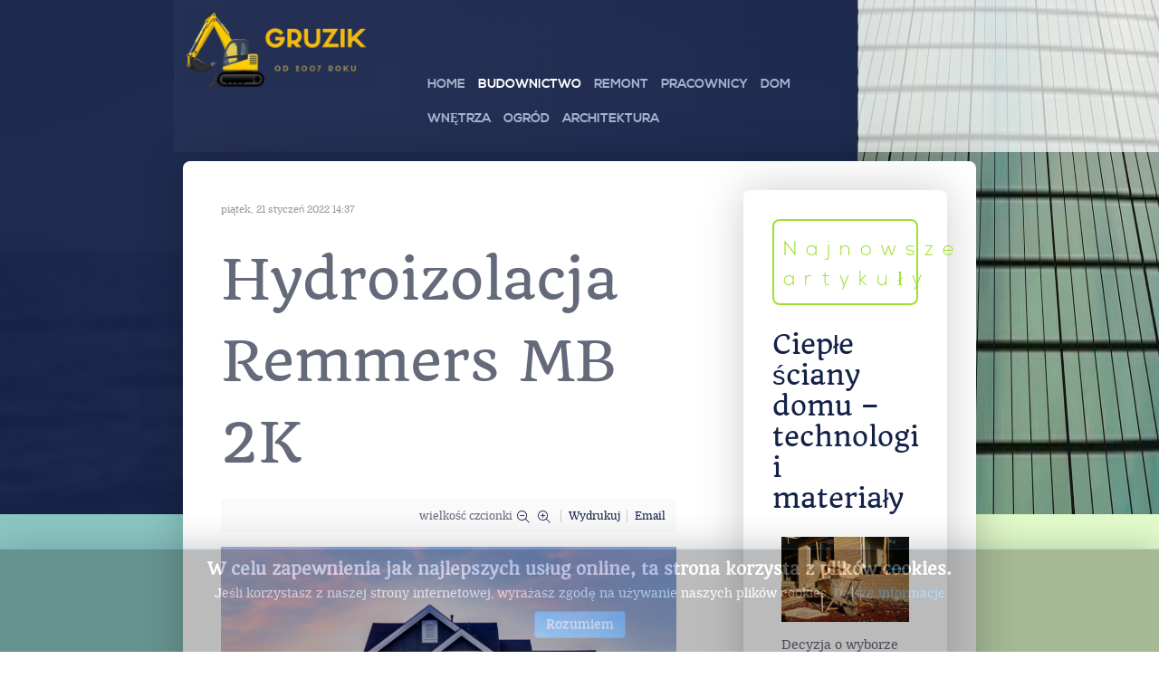

--- FILE ---
content_type: text/html; charset=utf-8
request_url: https://gruzikpoznan.pl/budownictwo/hydroizolacja-remmers-mb-2k
body_size: 10429
content:
<!DOCTYPE html>
<html prefix="og: http://ogp.me/ns#" lang="pl-PL" dir="ltr">
<head>
<meta name="viewport" content="width=device-width, initial-scale=1.0">
<meta http-equiv="X-UA-Compatible" content="IE=edge" />
<link rel="icon" type="image/x-icon" href="/images/favicon-gruzik.png" />
<link rel="apple-touch-icon" sizes="180x180" href="/images/favicon-gruzik.png">
<link rel="icon" sizes="192x192" href="/images/favicon-gruzik.png">
<meta charset="utf-8" />
<base href="https://gruzikpoznan.pl/budownictwo/hydroizolacja-remmers-mb-2k" />
<meta name="keywords" content="budownictwo,remont,dom,ogród.wnętrza,meble,przedsiębiorcy,pracownicy." />
<meta name="robots" content="max-image-preview:large" />
<meta property="og:url" content="https://gruzikpoznan.pl/budownictwo/hydroizolacja-remmers-mb-2k" />
<meta property="og:type" content="article" />
<meta property="og:title" content="Hydroizolacja Remmers MB 2K" />
<meta property="og:description" content="Hydroizolacja Remmers MULTIBAUDICHT 2K (MB 2K) to wysokiej klasy produkt łączący w sobie właściwości elastycznego, mostkującego rysy." />
<meta property="og:image" content="https://gruzikpoznan.pl/media/k2/items/cache/8dc425b2acbf9c68064b8a63eae1ffbc_M.jpg" />
<meta name="image" content="https://gruzikpoznan.pl/media/k2/items/cache/8dc425b2acbf9c68064b8a63eae1ffbc_M.jpg" />
<meta name="twitter:card" content="summary" />
<meta name="twitter:title" content="Hydroizolacja Remmers MB 2K" />
<meta name="twitter:description" content="Hydroizolacja Remmers MULTIBAUDICHT 2K (MB 2K) to wysokiej klasy produkt łączący w sobie właściwości elastycznego, mostkującego rysy." />
<meta name="twitter:image" content="https://gruzikpoznan.pl/media/k2/items/cache/8dc425b2acbf9c68064b8a63eae1ffbc_M.jpg" />
<meta name="twitter:image:alt" content="Hydroizolacja Remmers MB 2K" />
<meta name="description" content="Hydroizolacja Remmers MULTIBAUDICHT 2K (MB 2K) to wysokiej klasy produkt łączący w sobie właściwości elastycznego, mostkującego rysy." />
<meta name="generator" content="Joomla! - Open Source Content Management" />
<title>Hydroizolacja Remmers MB 2K</title>
<link href="https://gruzikpoznan.pl/budownictwo/hydroizolacja-remmers-mb-2k" rel="canonical" />
<link href="https://cdnjs.cloudflare.com/ajax/libs/magnific-popup.js/1.1.0/magnific-popup.min.css" rel="stylesheet" />
<link href="https://cdnjs.cloudflare.com/ajax/libs/simple-line-icons/2.4.1/css/simple-line-icons.min.css" rel="stylesheet" />
<link rel="stylesheet" type="text/css" href="/media/plg_jchoptimize/cache/css/67c9863d823392a2b7cb5d7913d72bf1.css" />
<link rel="stylesheet" type="text/css" href="/media/plg_jchoptimize/cache/css/ae9a4e209085d33d750784e3497257c9.css" />
<link rel="stylesheet" type="text/css" href="/media/plg_jchoptimize/cache/css/17a3332a17ad1de6e60bc318d1731156.css" />
<link rel="stylesheet" type="text/css" href="/media/plg_jchoptimize/cache/css/87529e4abce7d5fae5339de63e1153ae.css" />
<link rel="stylesheet" type="text/css" href="/media/plg_jchoptimize/cache/css/a54ac68d852f7f9bf57ea9a38c870142.css" />
<style>.mfp-iframe-holder{padding:10px}.mfp-iframe-holder .mfp-content{max-width:100%;width:100%;height:100%}.mfp-iframe-scaler iframe{background:#fff;padding:10px;box-sizing:border-box;box-shadow:none}</style>
<script type="application/json" class="joomla-script-options new">{"csrf.token":"b70c1b1faeca52e81f5d1e331e74e14b","system.paths":{"root":"","base":""}}</script>
<script type="application/x-k2-headers">
{"Last-Modified": "Fri, 21 Jan 2022 14:37:38 GMT", "ETag": "f4ee62c146f047af449bb23a3ca06148"}
	</script>
<script type="application/ld+json">{"@context":"https://schema.org","@type":"Article","mainEntityOfPage":{"@type":"WebPage","@id":"https://gruzikpoznan.pl/budownictwo/hydroizolacja-remmers-mb-2k"},"url":"https://gruzikpoznan.pl/budownictwo/hydroizolacja-remmers-mb-2k","headline":"Hydroizolacja Remmers MB 2K","image":["https://gruzikpoznan.pl/media/k2/items/cache/8dc425b2acbf9c68064b8a63eae1ffbc_XL.jpg","https://gruzikpoznan.pl/media/k2/items/cache/8dc425b2acbf9c68064b8a63eae1ffbc_L.jpg","https://gruzikpoznan.pl/media/k2/items/cache/8dc425b2acbf9c68064b8a63eae1ffbc_M.jpg","https://gruzikpoznan.pl/media/k2/items/cache/8dc425b2acbf9c68064b8a63eae1ffbc_S.jpg","https://gruzikpoznan.pl/media/k2/items/cache/8dc425b2acbf9c68064b8a63eae1ffbc_XS.jpg","https://gruzikpoznan.pl/media/k2/items/cache/8dc425b2acbf9c68064b8a63eae1ffbc_Generic.jpg"],"datePublished":"2022-01-21T14:37:38+00:00","dateModified":"2022-01-21T14:37:38+00:00","author":{"@type":"Person","name":"Sylwester","url":"https://gruzikpoznan.pl/author/22-sylwester"},"publisher":{"@type":"Organization","name":"gruzikpoznan.pl","url":"https://gruzikpoznan.pl/","logo":{"@type":"ImageObject","name":"gruzikpoznan.pl","width":"","height":"","url":"https://gruzikpoznan.pl/"}},"articleSection":"https://gruzikpoznan.pl/budownictwo","keywords":"budownictwo,remont,dom,ogród.wnętrza,meble,przedsiębiorcy,pracownicy.","description":"Hydroizolacja Remmers MULTIBAUDICHT 2K (MB 2K) to wysokiej klasy produkt łączący w sobie właściwości elastycznego, mostkującego rysy, bezrozpuszczalnikowego, mineralnego szlamu uszczelniającego z bitumiczną powłoką grubowarstwową.","articleBody":"Hydroizolacja Remmers MULTIBAUDICHT 2K (MB 2K) to wysokiej klasy produkt łączący w sobie właściwości elastycznego, mostkującego rysy, bezrozpuszczalnikowego, mineralnego szlamu uszczelniającego z bitumiczną powłoką grubowarstwową. Dzięki temu pozwala na wykonanie trwałej, odpornej i elastycznej polimerowej powłoki grubowarstwowej, stanowiącej niezawodną hydroizolację budowlaną. Prezentowany materiał budowlany ze względu na posiadane właściwości, daje szerokie możliwości zastosowania. Nic więc dziwnego, że od lat cieszy się dużym zainteresowaniem na rynku, zwłaszcza wśród tych fachowców, którzy poszukują niezawodnych i sprawdzonych rozwiązań, pozwalających na wykonywanie różnych prac zgodnie z najwyższymi standardami jakości. Hydroizolacja Remmers MB 2K – ogólna charakterystyka Hydroizolacja Remmers MB 2K jest polimerowym, grubowarstwowym materiałem hydroizolacyjnym o płynnej konsystencji. W swoim składzie nie zawiera żadnych rozpuszczalników, charakteryzuje się dużą elastycznością i niskoemisyjnością. Pozwala na mostkowanie rys, których szerokość nie przekracza 3mm zgodnie z DIN EN 14891. Jest produktem szybkoschnącym, posiadającym wysoką wytrzymałość na odrywanie. Spełnia wszelkie wymagania dla PMBC, dzięki czemu tworzona powłoka jest zdatna zarówno do malowania, jak i tynkowania. Charakteryzuje się dobrą odpornością na mróz, sole rozmrażające oraz promieniowanie UV. Hydroizolacja Remmers MB 2K, wyróżnia się także bardzo dobrą przyczepnością, również na podłożach niemineralnych, do których to możemy zaliczyć m.in. tworzywa sztuczne i metale. Zachowuje szczelność wobec działania wody pod ciśnieniem. Z powodzeniem produkt może być nakładany za pomocą pędzla, szlamowania, szpachlowania oraz aplikacji natryskowej. Zastosowanie Jak już zostało wspomniane wyżej, hydroizolację Remmers MB 2K z powodzeniem możemy wykorzystać na szereg różnych sposobów. Mowa w tym momencie o takich obszarach zastosowania produkt jak uszczelnianie tynku cokołowego, wykonywanie poziomej izolacji w przekroju murów przeciw ewentualnemu działaniu wilgoci podciąganej kapilarn szybkie uszczelnianie elementów budowli, piwnic i zbiorników tworzenie izolacji przeciwwilgociowych pod elewacjami klinkierowymi i warstwami licowymi, klejenie płyt izolacji termicznej na ścianach fundamentowych, uszczelnianie przeciw wodzie napierającej od zewnątrz, uszczelnianie przeciw wilgoci gruntowej, wykonywanie izolacji wewnętrznej zgodnie z instrukcją WTA tworzenie izolacji podpłytkowej pod okładzinami ceramicznymi zarówno wewnątrz, jak i na zewnątrz."}</script>
<meta name="ahrefs-site-verification" content="5fe3fd25b3ad523d23ae78c39f53b45d54bf833a4181b5ac152cfb117ccc3ce8"><!-- Google tag (gtag.js) -->
<script type="application/javascript" src="/media/plg_jchoptimize/cache/js/1c9aaf50dbac26fec81ae644655ae360.js"></script>
<script src="https://cdnjs.cloudflare.com/ajax/libs/magnific-popup.js/1.1.0/jquery.magnific-popup.min.js"></script>
<script type="application/javascript" src="/media/plg_jchoptimize/cache/js/71d9941fe7ec92ccd77c56438b3cc7b0.js"></script>
<script type="application/javascript" src="/media/plg_jchoptimize/cache/js/e0e895aa540455a439bf846fdb4d9e69.js"></script>
<script type="application/javascript" src="/media/plg_jchoptimize/cache/js/66b302e49300fd17843b700a259849bd.js"></script>
<script type="application/javascript" src="/media/plg_jchoptimize/cache/js/502528b75ad7795c59973e9ead152a22.js"></script>
<script src="https://www.googletagmanager.com/gtag/js?id=UA-169026835-1" async></script>
<script>if(typeof RokSprocket=='undefined')RokSprocket={};Object.merge(RokSprocket,{SiteURL:'https://gruzikpoznan.pl/',CurrentURL:'https://gruzikpoznan.pl/',AjaxURL:'https://gruzikpoznan.pl/index.php?option=com_roksprocket&amp;task=ajax&amp;format=raw&amp;ItemId=123'});window.addEvent('domready',function(){RokSprocket.instances.lists=new RokSprocket.Lists();});window.addEvent('domready',function(){RokSprocket.instances.lists.attach(111,'{"accordion":"0","autoplay":"0","delay":"5"}');});window.addEvent('load',function(){var overridden=false;if(!overridden&&window.G5&&window.G5.offcanvas){var mod=document.getElement('[data-lists="111"]');mod.addEvents({touchstart:function(){window.G5.offcanvas.detach();},touchend:function(){window.G5.offcanvas.attach();}});overridden=true;};});jQuery(function($){SqueezeBox.initialize({});initSqueezeBox();$(document).on('subform-row-add',initSqueezeBox);function initSqueezeBox(event,container)
{SqueezeBox.assign($(container||document).find('a.jbcookies').get(),{parse:'rel'});}});window.jModalClose=function(){SqueezeBox.close();};document.onreadystatechange=function(){if(document.readyState=='interactive'&&typeof tinyMCE!='undefined'&&tinyMCE)
{if(typeof window.jModalClose_no_tinyMCE==='undefined')
{window.jModalClose_no_tinyMCE=typeof(jModalClose)=='function'?jModalClose:false;jModalClose=function(){if(window.jModalClose_no_tinyMCE)window.jModalClose_no_tinyMCE.apply(this,arguments);tinyMCE.activeEditor.windowManager.close();};}
if(typeof window.SqueezeBoxClose_no_tinyMCE==='undefined')
{if(typeof(SqueezeBox)=='undefined')SqueezeBox={};window.SqueezeBoxClose_no_tinyMCE=typeof(SqueezeBox.close)=='function'?SqueezeBox.close:false;SqueezeBox.close=function(){if(window.SqueezeBoxClose_no_tinyMCE)window.SqueezeBoxClose_no_tinyMCE.apply(this,arguments);tinyMCE.activeEditor.windowManager.close();};}}};window.dataLayer=window.dataLayer||[];function gtag(){dataLayer.push(arguments);}
gtag('js',new Date());gtag('config','UA-169026835-1');</script>
<script async src="https://pagead2.googlesyndication.com/pagead/js/adsbygoogle.js?client=ca-pub-3379269715646050"
     crossorigin="anonymous"></script>
<script async src="https://www.googletagmanager.com/gtag/js?id=G-9DJWJ6BQ67"></script>
<script>window.dataLayer=window.dataLayer||[];function gtag(){dataLayer.push(arguments);}
gtag('js',new Date());gtag('config','G-9DJWJ6BQ67');</script>
</head>
<body class="gantry site com_k2 view-item no-layout no-task dir-ltr itemid-123 outline-18 g-offcanvas-left g-default g-style-preset1">
<div id="g-offcanvas"  data-g-offcanvas-swipe="1" data-g-offcanvas-css3="1">
<div class="g-grid">
<div class="g-block size-100">
<div id="mobile-menu-7951-particle" class="g-content g-particle"> <div id="g-mobilemenu-container" data-g-menu-breakpoint="70rem"></div>
</div>
</div>
</div>
</div>
<div id="g-page-surround">
<div class="g-offcanvas-hide g-offcanvas-toggle" role="navigation" data-offcanvas-toggle aria-controls="g-offcanvas" aria-expanded="false"><i class="fa fa-fw fa-bars"></i></div>
<section id="g-container-top" class="g-wrapper">
<div class="g-grid">
<div class="g-block size-15 g-side-column">
<aside id="g-topleft">
</aside>
</div>
<div class="g-block size-70 g-middle-column">
<section id="g-topmain">
</section>
</div>
<div class="g-block size-15 g-side-column">
<aside id="g-topright">
</aside>
</div>
</div>
</section>
<section id="g-container-header" class="g-wrapper">
<div class="g-grid">
<div class="g-block size-15 equal-height g-side-column">
<aside id="g-navigationleft">
</aside>
</div>
<div class="g-block size-70 equal-height g-middle-column">
<header id="g-navigationmain">
<div class="g-grid">
<div class="g-block size-30 nopaddingall">
<div id="logo-5992-particle" class="g-content g-particle"> <a href="https://gruzikpoznan.pl/" target="_self" title="" aria-label=""  >
<img src="/images/gruzik-poznan-logo-male.png"  alt="" />
</a>
</div>
</div>
<div class="g-block size-70">
<div id="menu-7876-particle" class="g-content g-particle"> <nav class="g-main-nav" data-g-hover-expand="true">
<ul class="g-toplevel">
<li class="g-menu-item g-menu-item-type-component g-menu-item-143 g-standard  ">
<a class="g-menu-item-container" href="/" title="Gruzik - budownictwo | dom | ogród">
<span class="g-menu-item-content">
<span class="g-menu-item-title">Home</span>
</span>
</a>
</li>
<li class="g-menu-item g-menu-item-type-component g-menu-item-123 active g-standard  ">
<a class="g-menu-item-container" href="/budownictwo" title="Budownictwo - projekty | architektura | fachowcy">
<span class="g-menu-item-content">
<span class="g-menu-item-title">Budownictwo</span>
</span>
</a>
</li>
<li class="g-menu-item g-menu-item-type-component g-menu-item-124 g-standard  ">
<a class="g-menu-item-container" href="/remont" title="Remont - podłogi | dach | wykończenia">
<span class="g-menu-item-content">
<span class="g-menu-item-title">Remont </span>
</span>
</a>
</li>
<li class="g-menu-item g-menu-item-type-component g-menu-item-125 g-standard  ">
<a class="g-menu-item-container" href="/pracownicy" title="Pracownicy - budowlańcy | fachowcy | architekci">
<span class="g-menu-item-content">
<span class="g-menu-item-title">Pracownicy</span>
</span>
</a>
</li>
<li class="g-menu-item g-menu-item-type-component g-menu-item-188 g-standard  ">
<a class="g-menu-item-container" href="/dom" title="Dom - mieszkanie | nieruchomości | rodzina">
<span class="g-menu-item-content">
<span class="g-menu-item-title">Dom</span>
</span>
</a>
</li>
<li class="g-menu-item g-menu-item-type-component g-menu-item-210 g-standard  ">
<a class="g-menu-item-container" href="/wnetrza" title="Wnętrza - meble | akcesoria | dodatki">
<span class="g-menu-item-content">
<span class="g-menu-item-title">Wnętrza</span>
</span>
</a>
</li>
<li class="g-menu-item g-menu-item-type-component g-menu-item-211 g-standard  ">
<a class="g-menu-item-container" href="/ogrod" title="Ogród - rośliny | projekty | akcesoria">
<span class="g-menu-item-content">
<span class="g-menu-item-title">Ogród</span>
</span>
</a>
</li>
<li class="g-menu-item g-menu-item-type-component g-menu-item-215 g-standard  ">
<a class="g-menu-item-container" href="/architektura" title="Architektura - sztuka | historia | architekci">
<span class="g-menu-item-content">
<span class="g-menu-item-title">Architektura</span>
</span>
</a>
</li>
</ul>
</nav>
</div>
</div>
</div>
</header>
</div>
<div class="g-block size-15 equal-height g-side-column">
<aside id="g-navigationright">
</aside>
</div>
</div>
<div class="g-grid">
<div class="g-block size-15 g-side-column">
<aside id="g-headerleft">
</aside>
</div>
<div class="g-block size-70 g-middle-column">
<header id="g-headermain">
</header>
</div>
<div class="g-block size-15 g-side-column">
<aside id="g-headerright">
</aside>
</div>
</div>
</section>
<section id="g-container-above" class="g-wrapper g-main-offset">
<div class="g-grid">
<div class="g-block size-15 g-side-column">
<aside id="g-aboveleft">
</aside>
</div>
<div class="g-block size-70 g-middle-column">
<section id="g-abovemain">
</section>
</div>
<div class="g-block size-15 g-side-column">
<aside id="g-aboveright">
</aside>
</div>
</div>
</section>
<section id="g-container-main" class="g-wrapper">
<div class="g-grid">
<div class="g-block size-15 g-side-column">
<aside id="g-sidebar">
</aside>
</div>
<div class="g-block size-70 g-middle-column">
<main id="g-mainbar">
<div class="g-grid">
<div class="g-block size-67">
<div class="g-content">
<div class="platform-content row-fluid"><div class="span12"><!-- Start K2 Item Layout -->
<span id="startOfPageId126"></span>
<div id="k2Container" class="itemView">
<!-- Plugins: BeforeDisplay -->
<!-- K2 Plugins: K2BeforeDisplay -->
<div class="itemHeader">
<!-- Date created -->
<span class="itemDateCreated">
            piątek, 21 styczeń 2022 14:37        </span>
<!-- Item title -->
<h1 class="itemTitle">
            
            Hydroizolacja Remmers MB 2K
                    </h1>
</div>
<!-- Plugins: AfterDisplayTitle -->
<!-- K2 Plugins: K2AfterDisplayTitle -->
<div class="itemToolbar">
<ul>
<!-- Font Resizer -->
<li>
<span class="itemTextResizerTitle">wielkość czcionki</span>
<a href="#" id="fontDecrease">
<span>zmniejsz czcionkę</span>
</a>
<a href="#" id="fontIncrease">
<span>powiększ czcionkę</span>
</a>
</li>
<!-- Print Button -->
<li>
<a class="itemPrintLink" rel="nofollow" href="/budownictwo/hydroizolacja-remmers-mb-2k?tmpl=component&amp;print=1" onclick="window.open(this.href,'printWindow','width=900,height=600,location=no,menubar=no,resizable=yes,scrollbars=yes'); return false;">
<span>Wydrukuj</span>
</a>
</li>
<!-- Email Button -->
<li>
<a class="itemEmailLink" rel="nofollow" href="/component/mailto/?tmpl=component&amp;template=rt_topaz&amp;link=c685ebd64b5c431581e7d334af7553c4962c8b27" onclick="window.open(this.href,'emailWindow','width=400,height=350,location=no,menubar=no,resizable=no,scrollbars=no'); return false;">
<span>Email</span>
</a>
</li>
</ul>
<div class="clr"></div>
</div>
<div class="itemBody">
<!-- Plugins: BeforeDisplayContent -->
<!-- K2 Plugins: K2BeforeDisplayContent -->
<!-- Item Image -->
<div class="itemImageBlock">
<span class="itemImage">
<a data-k2-modal="image" href="/media/k2/items/cache/8dc425b2acbf9c68064b8a63eae1ffbc_XL.jpg" title="Kliknij, by podejrzeć ilustrację">
<img src="/media/k2/items/cache/8dc425b2acbf9c68064b8a63eae1ffbc_L.jpg" alt="Hydroizolacja Remmers MB 2K" style="width:1280px; height:auto;" />
</a>
</span>
<!-- Image caption -->
<span class="itemImageCaption">Hydroizolacja Remmers MB 2K</span>
<!-- Image credits -->
<span class="itemImageCredits">pixabay</span>
<div class="clr"></div>
</div>
<!-- Item introtext -->
<div class="itemIntroText">
<p>Hydroizolacja Remmers MULTIBAUDICHT 2K (MB 2K) to wysokiej klasy produkt łączący w sobie właściwości elastycznego, mostkującego rysy, bezrozpuszczalnikowego, mineralnego szlamu uszczelniającego z bitumiczną powłoką grubowarstwową.</p>
</div>
<!-- Item fulltext -->
<div class="itemFullText">
<p>Dzięki temu pozwala na wykonanie trwałej, odpornej i elastycznej polimerowej powłoki grubowarstwowej, stanowiącej niezawodną hydroizolację budowlaną.</p>
<p>Prezentowany materiał budowlany ze względu na posiadane właściwości, daje szerokie możliwości zastosowania. Nic więc dziwnego, że od lat cieszy się dużym zainteresowaniem na rynku, zwłaszcza wśród tych fachowców, którzy poszukują niezawodnych i sprawdzonych rozwiązań, pozwalających na wykonywanie różnych prac zgodnie z najwyższymi standardami jakości.</p>
<blockquote>
<h2><span style="text-decoration: underline;"><strong>Hydroizolacja Remmers MB 2K – ogólna charakterystyka</strong></span></h2>
</blockquote>
<p><strong><a href="https://kamiennedywany.krakow.pl/produkt/hydroizolacja-remmers-multibaudicht-2k/">Hydroizolacja Remmers MB 2K</a></strong> jest polimerowym, grubowarstwowym materiałem hydroizolacyjnym o płynnej konsystencji. W swoim składzie nie zawiera żadnych rozpuszczalników, charakteryzuje się dużą elastycznością i niskoemisyjnością. Pozwala na mostkowanie rys, których szerokość nie przekracza&nbsp; 3mm zgodnie z DIN EN 14891. Jest produktem szybkoschnącym, posiadającym wysoką wytrzymałość na odrywanie. Spełnia wszelkie wymagania dla PMBC, dzięki czemu tworzona powłoka jest zdatna zarówno do malowania, jak i tynkowania. Charakteryzuje się dobrą odpornością na mróz, sole rozmrażające oraz promieniowanie UV.</p>
<p>Hydroizolacja Remmers MB 2K, wyróżnia się także bardzo dobrą przyczepnością, również na podłożach niemineralnych, do których to możemy zaliczyć m.in. tworzywa sztuczne i metale. Zachowuje szczelność wobec działania wody pod ciśnieniem. Z powodzeniem produkt może być nakładany za pomocą pędzla, szlamowania, szpachlowania oraz aplikacji natryskowej.</p>
<blockquote>
<h2><strong>Zastosowanie</strong></h2>
</blockquote>
<p>Jak już zostało wspomniane wyżej, hydroizolację Remmers MB 2K z powodzeniem możemy wykorzystać na szereg różnych sposobów. Mowa w tym momencie o takich obszarach zastosowania produkt jak</p>
<ul>
<li>uszczelnianie tynku cokołowego,</li>
<li>wykonywanie poziomej izolacji w przekroju murów przeciw ewentualnemu działaniu wilgoci podciąganej kapilarn</li>
<li>szybkie uszczelnianie elementów budowli, piwnic i zbiorników</li>
<li>tworzenie izolacji przeciwwilgociowych pod elewacjami klinkierowymi i warstwami licowymi,</li>
<li>klejenie płyt izolacji termicznej na ścianach fundamentowych,</li>
<li>uszczelnianie przeciw wodzie napierającej od zewnątrz,</li>
<li>uszczelnianie przeciw wilgoci gruntowej,</li>
<li>wykonywanie izolacji wewnętrznej zgodnie z instrukcją WTA</li>
<li>tworzenie izolacji podpłytkowej pod okładzinami ceramicznymi zarówno wewnątrz, jak i na zewnątrz.</li>
</ul> </div>
<div class="clr"></div>
<!-- Plugins: AfterDisplayContent -->
<!-- K2 Plugins: K2AfterDisplayContent -->
<div class="clr"></div>
</div>
<!-- Social sharing -->
<div class="itemSocialSharing">
<!-- Twitter Button -->
<div class="itemTwitterButton">
<a href="https://twitter.com/share" class="twitter-share-button" data-url="https://gruzikpoznan.pl/budownictwo/hydroizolacja-remmers-mb-2k" data-via="" data-related="" data-lang="pl-pl" data-dnt="true" data-show-count="true">Tweet</a>
<script async src="https://platform.twitter.com/widgets.js" charset="utf-8"></script>
</div>
<!-- Facebook Button -->
<div class="itemFacebookButton">
<div id="fb-root"></div>
<script async defer crossorigin="anonymous" src="https://connect.facebook.net/pl_PL/sdk.js#xfbml=1&version=v3.3"></script>
<div class="fb-like" data-href="https://gruzikpoznan.pl/budownictwo/hydroizolacja-remmers-mb-2k" data-width="160" data-layout="button_count" data-action="like" data-size="small" data-show-faces="false" data-share="true"></div>
</div>
<!-- LinkedIn Button -->
<div class="itemLinkedInButton">
<script src="https://platform.linkedin.com/in.js" type="text/javascript">lang:pl_PL</script>
<script type="IN/Share" data-url="https://gruzikpoznan.pl/budownictwo/hydroizolacja-remmers-mb-2k"></script>
</div>
<div class="clr"></div>
</div>
<div class="itemLinks">
<!-- Item category -->
<div class="itemCategory">
<span>Dział:</span>
<a href="/budownictwo">Budownictwo</a>
</div>
<div class="clr"></div>
</div>
<div class="clr"></div>
<!-- Item navigation -->
<div class="itemNavigation">
<span class="itemNavigationTitle">Więcej w tej kategorii:</span>
<a class="itemPrevious" href="/budownictwo/automaty-bhp-czyli-innowacyjne-rozwiazanie-dla-fabryk-i-zakladow-pracy">&laquo; Automaty BHP, czyli innowacyjne rozwiązanie dla fabryk i zakładów pracy</a>
<a class="itemNext" href="/budownictwo/nowe-inwestycje-w-poznaniu-jak-wybrac-mieszkanie-od-dewelopera">Nowe inwestycje w Poznaniu. Jak wybrać mieszkanie od dewelopera? &raquo;</a>
</div>
<!-- Plugins: AfterDisplay -->
<!-- K2 Plugins: K2AfterDisplay -->
<div class="itemBackToTop">
<a class="k2Anchor" href="/budownictwo/hydroizolacja-remmers-mb-2k#startOfPageId126">
            powrót na górę        </a>
</div>
<div class="clr"></div>
</div>
<!-- End K2 Item Layout -->
<!-- JoomlaWorks "K2" (v2.11.20240212) | Learn more about K2 at https://getk2.org --></div></div>
</div>
</div>
<div class="g-block size-33">
<div class="g-content">
<div class="platform-content"><div class="moduletable title5 box5">
<h3 class="g-title">Najnowsze artykuły</h3>
<div class="sprocket-lists-modern" data-lists="111">
<ul class="sprocket-lists-modern-container" data-lists-items>
<li class="active" data-lists-item>
<h4 class="sprocket-lists-modern-title" data-lists-toggler>
<a href="/dom/cieple-sciany-domu-technologie-i-materialy">			Ciepłe ściany domu – technologie i materiały		</a>	</h4>
<div class="sprocket-lists-modern-item" data-lists-content>
<div class="sprocket-padding">
<img src="/media/k2/items/cache/3946cc5a2ed843c2c9fca0b4efcd28ba_S.jpg" class="sprocket-lists-modern-image" alt="Ciepłe ściany domu – technologie i materiały" />
						Decyzja o wyborze technologii ścian zewnętrznych, ma bezpośredni wpływ na parametry energetyczne budynku. To przez te przegrody, ucieka znaczna część<span class="roksprocket-ellipsis">…</span>	<a href="/dom/cieple-sciany-domu-technologie-i-materialy" class="readon"><span>Read More</span></a>
</div>
</div>
</li>
<li class="active" data-lists-item>
<h4 class="sprocket-lists-modern-title" data-lists-toggler>
<a href="/dom/do-2027-roku-obowiazkowa-wymiana-licznikow-wody-i-ciepla">			Do 2027 roku obowiązkowa wymiana liczników wody i ciepła		</a>	</h4>
<div class="sprocket-lists-modern-item" data-lists-content>
<div class="sprocket-padding">
<img src="/media/k2/items/cache/3a4499a4c30d6f082d254099c90f2c24_S.jpg" class="sprocket-lists-modern-image" alt="Do 2027 roku obowiązkowa wymiana liczników wody i ciepła" />
						Zmiany w przepisach dotyczących rozliczania mediów, wchodzą w decydującą fazę. Czas na dostosowanie się szybko się kurczy. Spółdzielnie mieszkaniowe, wspólnoty<span class="roksprocket-ellipsis">…</span>	<a href="/dom/do-2027-roku-obowiazkowa-wymiana-licznikow-wody-i-ciepla" class="readon"><span>Read More</span></a>
</div>
</div>
</li>
<li class="active" data-lists-item>
<h4 class="sprocket-lists-modern-title" data-lists-toggler>
<a href="/dom/nizsze-rachunki-dzieki-wlasciwemu-ustawieniu-grzejnika">			Niższe rachunki dzięki właściwemu ustawieniu grzejnika		</a>	</h4>
<div class="sprocket-lists-modern-item" data-lists-content>
<div class="sprocket-padding">
<img src="/media/k2/items/cache/eb037833adde6dd3469d047f4c1e5ad0_S.jpg" class="sprocket-lists-modern-image" alt="Niższe rachunki dzięki właściwemu ustawieniu grzejnika" />
						Zimą, komfort cieplny w mieszkaniu jest istotny. Równie ważne są rachunki. Dane pokazują, że niewłaściwa regulacja grzejników może zwiększyć koszty<span class="roksprocket-ellipsis">…</span>	<a href="/dom/nizsze-rachunki-dzieki-wlasciwemu-ustawieniu-grzejnika" class="readon"><span>Read More</span></a>
</div>
</div>
</li>
<li class="active" data-lists-item>
<h4 class="sprocket-lists-modern-title" data-lists-toggler>
<a href="/ogrod/jak-pszczoly-przezywaja-zime">			Jak pszczoły przeżywają zimę?		</a>	</h4>
<div class="sprocket-lists-modern-item" data-lists-content>
<div class="sprocket-padding">
<img src="/media/k2/items/cache/a01253be6ea05e1e8a72b1a2a0636467_S.jpg" class="sprocket-lists-modern-image" alt="Jak pszczoły przeżywają zimę?" />
						Choć na zewnątrz panuje mróz i zalega śnieg, wewnątrz ula trwa nieprzerwana aktywność. Pszczoły miodne, nie zapadają w sen zimowy.<span class="roksprocket-ellipsis">…</span>	<a href="/ogrod/jak-pszczoly-przezywaja-zime" class="readon"><span>Read More</span></a>
</div>
</div>
</li>
<li class="active" data-lists-item>
<h4 class="sprocket-lists-modern-title" data-lists-toggler>
<a href="/pracownicy/wigilia-po-raz-pierwszy-dniem-ustawowo-wolnym-od-pracy">			Wigilia po raz pierwszy dniem ustawowo wolnym od pracy		</a>	</h4>
<div class="sprocket-lists-modern-item" data-lists-content>
<div class="sprocket-padding">
<img src="/media/k2/items/cache/161bb2cd9d87d4fb2583e55eca6a3af4_S.jpg" class="sprocket-lists-modern-image" alt="Wigilia po raz pierwszy dniem ustawowo wolnym od pracy" />
						W 2025 roku 24 grudnia po raz pierwszy znalazła się w katalogu dni ustawowo wolnych od pracy. Zmiana obejmuje wszystkich<span class="roksprocket-ellipsis">…</span>	<a href="/pracownicy/wigilia-po-raz-pierwszy-dniem-ustawowo-wolnym-od-pracy" class="readon"><span>Read More</span></a>
</div>
</div>
</li>
</ul>
<div class="sprocket-lists-modern-nav">
<div class="sprocket-lists-modern-pagination-hidden">
<ul>
<li class="active" data-lists-page="1"><span>1</span></li>
</ul>
</div>
<div class="spinner"></div>
</div>
</div>
</div></div>
</div>
</div>
</div>
</main>
</div>
<div class="g-block size-15 g-side-column">
<aside id="g-aside">
</aside>
</div>
</div>
</section>
<section id="g-container-showcase" class="g-wrapper">
<div class="g-grid">
<div class="g-block size-15 g-side-column">
<aside id="g-showcaseleft">
</aside>
</div>
<div class="g-block size-70 g-middle-column">
<section id="g-showcasemain">
</section>
</div>
<div class="g-block size-15 g-side-column">
<aside id="g-showcaseright">
</aside>
</div>
</div>
</section>
<section id="g-container-slideshow" class="g-wrapper">
<div class="g-grid">
<div class="g-block size-15 g-side-column">
<aside id="g-slideshowleft">
</aside>
</div>
<div class="g-block size-70 g-middle-column">
<section id="g-slideshowmain">
</section>
</div>
<div class="g-block size-15 g-side-column">
<aside id="g-slideshowright">
</aside>
</div>
</div>
</section>
<section id="g-container-utility" class="g-wrapper">
<div class="g-grid">
<div class="g-block size-15 g-side-column">
<aside id="g-utilityleft">
</aside>
</div>
<div class="g-block size-70 g-middle-column">
<section id="g-utilitymain">
</section>
</div>
<div class="g-block size-15 g-side-column">
<aside id="g-utilityright">
</aside>
</div>
</div>
</section>
<section id="g-container-feature" class="g-wrapper">
<div class="g-grid">
<div class="g-block size-15 g-side-column">
<aside id="g-featureleft">
</aside>
</div>
<div class="g-block size-70 g-middle-column">
<section id="g-featuremain">
</section>
</div>
<div class="g-block size-15 g-side-column">
<aside id="g-featureright">
</aside>
</div>
</div>
</section>
<section id="g-container-expanded" class="g-wrapper">
<div class="g-grid">
<div class="g-block size-15 g-side-column">
<aside id="g-expandedleft">
</aside>
</div>
<div class="g-block size-70 g-middle-column">
<section id="g-expandedmain">
</section>
</div>
<div class="g-block size-15 g-side-column">
<aside id="g-expandedright">
</aside>
</div>
</div>
</section>
<section id="g-container-extension" class="g-wrapper">
<div class="g-grid">
<div class="g-block size-15 g-side-column">
<aside id="g-extensionleft">
</aside>
</div>
<div class="g-block size-70 g-middle-column">
<section id="g-extensionmain">
</section>
</div>
<div class="g-block size-15 g-side-column">
<aside id="g-extensionright">
</aside>
</div>
</div>
</section>
<section id="g-container-bottom" class="g-wrapper">
<div class="g-grid">
<div class="g-block size-15 g-side-column">
<aside id="g-bottomleft">
</aside>
</div>
<div class="g-block size-70 g-middle-column">
<section id="g-bottommain">
</section>
</div>
<div class="g-block size-15 g-side-column">
<aside id="g-bottomright">
</aside>
</div>
</div>
</section>
<section id="g-container-footer" class="g-wrapper">
<div class="g-grid">
<div class="g-block size-15 g-side-column">
<aside id="g-footerleft">
</aside>
</div>
<div class="g-block size-70 g-middle-column">
<footer id="g-footermain">
<div class="g-grid">
<div class="g-block size-100 center">
<div id="social-7220-particle" class="g-content g-particle"> <div class="g-social ">
<a href="https://www.facebook.com/Gruzik-101328071627677" target="_blank" rel="noopener noreferrer" title="Facebook" aria-label="Facebook">
<span class="fa fa-twitter fa-fw"></span> <span class="g-social-text">Facebook</span> </a>
<a href="https://gruzikpoznan.pl/kontakt" target="_blank" rel="noopener noreferrer" title="Kontakt" aria-label="Kontakt">
<span class="fa fa-paper-plane fa-fw"></span> <span class="g-social-text">Kontakt</span> </a>
<a href="https://gruzikpoznan.pl/index.php?option=com_jmap&amp;view=sitemap&amp;format=rss&amp;lang=pl" target="_blank" rel="noopener noreferrer" title="RSS" aria-label="RSS">
<span class="fa fa-rss fa-fw"></span> <span class="g-social-text">RSS</span> </a>
<a href="https://gruzikpoznan.pl/index.php?option=com_jmap&amp;view=sitemap&amp;format=xml&amp;lang=pl" target="_blank" rel="noopener noreferrer" title="Mapa strony" aria-label="Mapa strony">
<span class="fa fa-sitemap fa-fw"></span> <span class="g-social-text">Mapa strony</span> </a>
</div>
</div>
</div>
</div>
</footer>
</div>
<div class="g-block size-15 g-side-column">
<aside id="g-footerright">
</aside>
</div>
</div>
</section>
<section id="g-container-copyright" class="g-wrapper">
<div class="g-grid">
<div class="g-block size-15 g-side-column">
<aside id="g-copyrightleft">
</aside>
</div>
<div class="g-block size-70 g-middle-column">
<section id="g-copyrightmain">
<div class="g-grid">
<div class="g-block size-100 nopaddingright">
<div class="g-content">
<div class="platform-content"><div class="moduletable ">
<!--googleoff: all-->
<style type="text/css">.jb.decline.link{color:#37a4fc;padding:0}</style>
<!-- Template Decline -->
<div class="jb cookie-decline " style="display: none;">
<p>
				W celu zapewnienia jak najlepszych usług online, ta strona korzysta z plików cookies.				<span class="btn btn-link jb decline link">Usuń ciasteczka</span>
</p>
</div>
<!-- Template Default bootstrap -->
<div class="jb cookie bottom black blue ">
<!-- BG color -->
<div class="jb cookie-bg black"></div>
<h2>W celu zapewnienia jak najlepszych usług online, ta strona korzysta z plików cookies.</h2>
<p>Jeśli korzystasz z naszej strony internetowej, wyrażasz zgodę na używanie naszych plików cookies.															<!-- Button to trigger modal -->
<a href="#jbcookies" data-toggle="modal" data-target="#jbcookies">Dalsze informacje</a>
</p>
<div class="btn jb accept blue">Rozumiem</div>
</div>
<!-- Modal -->
<div id="jbcookies" class="modal hide fade">
<div class="modal-header">
<button type="button" class="close" data-dismiss="modal" aria-hidden="true">×</button>
<h3>Informacje na temat cookies</h3>
</div>
<div class="modal-body">
<p>Cookies są to krótkie raporty, które są wysyłane i przechowywane na dysku twardym komputera użytkownika za pośrednictwem przeglądarki, gdy łączy się ze stroną. Pliki cookies mogą być wykorzystane do gromadzenia i przechowywania danych podczas połączeń, w celu zapewnienia wymaganych usług, czasami nie są zachowywane. Cookies mogą występować indiwidualnie lub inaczej.</p><p>Istnieje kilka rodzajów plików cookies:</p><ul><li><strong>Ciasteczka techniczne</strong> ułatwiają nawigację i korzystanie z różnych opcji lub usług oferowanych przez stronę jako identyfikacja sesji użytkownika, umożliwiają dostęp do niektórych obszarów, ułatwiają składanie zamówień, robienie zakupów, wypełnianie formularzy, rejestrację, dają bezpieczeństwo, ułatwiają funkcjonowanie (wideo, sieci społecznościowe, itp.).</li><li><strong>Ciasteczka personalizacji</strong> pozwalają użytkownikom na dostęp do usług zgodnie z ich preferencjami (językowymi, przeglądarki, konfiguracji, itd.).</li><li><strong>Ciasteczka analityczne</strong> pozwalają na anonimowe analizy zachowań użytkowników sieci i pozwalają na pomiar aktywności użytkowników i rozwijanie profilów nawigacyjnych w celu usprawnienia strony internetowej.</li></ul><p>Jeśli wchodzisz na naszą stronę internetową, zgodnie z art 22 ustawy 34/2002 Towarzystwa Służb Informacyjnych, w obsługiwaniu ciasteczek analitycznych mamy zgodę na ich wykorzystywanie. Wszystko to, aby poprawić jakość naszych usług. Korzystamy z Google Analytics do zbierania anonimowych informacji statystycznych, takich jak liczba odwiedzających naszą witrynę. Cookies dodane przez Google Analytics są regulowane przez politykę prywatności Google Analytics. Jeśli chcesz, możesz wyłączyć pliki cookies z Google Analytics.</p><p>Musisz jednak pamiętać, że możesz włączyć lub wyłączyć pliki cookies zgodnie z instrukcjami swojej przeglądarki.</p>	</div>
<div class="modal-footer">
<button class="btn" data-dismiss="modal" aria-hidden="true">Zamknij</button>
</div>
</div>
<!--googleon: all-->
<script type="text/javascript">jQuery(document).ready(function(){var url='https://gruzikpoznan.pl/';function setCookie(c_name,value,exdays,domain)
{if(domain){domain='; domain='+domain}
var exdate=new Date();exdate.setDate(exdate.getDate()+exdays);var c_value=escape(value)+((exdays==null)?"":"; expires="+exdate.toUTCString())+"; path=/"+domain;document.cookie=c_name+"="+c_value;}
function readCookie(name){var nameEQ=name+"=";var jb=document.cookie.split(';');for(var i=0;i<jb.length;i++){var c=jb[i];while(c.charAt(0)==' ')c=c.substring(1,c.length);if(c.indexOf(nameEQ)==0)return c.substring(nameEQ.length,c.length);}
return null;}
var $jb_cookie=jQuery('.jb.cookie');var $jb_infoaccept=jQuery('.jb.accept');var jbcookies=readCookie('jbcookies');if(!(jbcookies=="yes")){$jb_cookie.delay(1000).slideDown('fast');$jb_infoaccept.click(function(){setCookie("jbcookies","yes",90,"");$jb_cookie.slideUp('slow');jQuery('.jb.cookie-decline').fadeIn('slow',function(){});});}
jQuery('.jb.decline').click(function(){setCookie("jbcookies","",0,"");window.location.reload();});});</script>
</div></div>
</div>
</div>
</div>
<div class="g-grid">
<div class="g-block size-100 nopaddingright g-copyright nopaddingtop nomargintop">
<div id="copyright-5748-particle" class="g-content g-particle">            &copy;
    2007 -     2026
    RocketTheme LLC
            </div>
</div>
</div>
</section>
</div>
<div class="g-block size-15 g-side-column">
<aside id="g-copyrightright">
</aside>
</div>
</div>
</section>
</div>
<script type="text/javascript" src="/media/gantry5/assets/js/main.js"></script>
<script type="text/javascript">jQuery(document).ready(function(){jQuery('#g-container-header .g-item-title a').each(function(){var me=jQuery(this);var firstword=/([^\s\.,\:;!?]+)/.exec(me.text().trim()).shift();me.html('<strong>'+firstword+'<'+'/strong>'+me.text().trim().replace(/([^\s\.,\:;!?]+)/,''));});});</script>
<script defer src="https://static.cloudflareinsights.com/beacon.min.js/vcd15cbe7772f49c399c6a5babf22c1241717689176015" integrity="sha512-ZpsOmlRQV6y907TI0dKBHq9Md29nnaEIPlkf84rnaERnq6zvWvPUqr2ft8M1aS28oN72PdrCzSjY4U6VaAw1EQ==" data-cf-beacon='{"version":"2024.11.0","token":"0c58fce36fce4baa88d40cee56447807","r":1,"server_timing":{"name":{"cfCacheStatus":true,"cfEdge":true,"cfExtPri":true,"cfL4":true,"cfOrigin":true,"cfSpeedBrain":true},"location_startswith":null}}' crossorigin="anonymous"></script>
</body>
</html>

--- FILE ---
content_type: text/html; charset=utf-8
request_url: https://www.google.com/recaptcha/api2/aframe
body_size: 266
content:
<!DOCTYPE HTML><html><head><meta http-equiv="content-type" content="text/html; charset=UTF-8"></head><body><script nonce="xfG4ydtz1DnQvmto9O9yVg">/** Anti-fraud and anti-abuse applications only. See google.com/recaptcha */ try{var clients={'sodar':'https://pagead2.googlesyndication.com/pagead/sodar?'};window.addEventListener("message",function(a){try{if(a.source===window.parent){var b=JSON.parse(a.data);var c=clients[b['id']];if(c){var d=document.createElement('img');d.src=c+b['params']+'&rc='+(localStorage.getItem("rc::a")?sessionStorage.getItem("rc::b"):"");window.document.body.appendChild(d);sessionStorage.setItem("rc::e",parseInt(sessionStorage.getItem("rc::e")||0)+1);localStorage.setItem("rc::h",'1769065390045');}}}catch(b){}});window.parent.postMessage("_grecaptcha_ready", "*");}catch(b){}</script></body></html>

--- FILE ---
content_type: text/css
request_url: https://gruzikpoznan.pl/media/plg_jchoptimize/cache/css/17a3332a17ad1de6e60bc318d1731156.css
body_size: 39503
content:
@charset "utf-8";.g-main-nav .g-dropdown,.g-main-nav .g-standard .g-dropdown .g-dropdown{position:absolute;top:auto;left:auto;opacity:0;visibility:hidden;overflow:hidden}.g-main-nav .g-standard .g-dropdown.g-active,.g-main-nav .g-fullwidth .g-dropdown.g-active{opacity:1;visibility:visible;overflow:visible}.g-main-nav ul,#g-mobilemenu-container ul{margin:0;padding:0;list-style:none}@-webkit-viewport{width:device-width}@-moz-viewport{width:device-width}@-ms-viewport{width:device-width}@-o-viewport{width:device-width}@viewport{width:device-width}html{height:100%;font-size:100%;-ms-text-size-adjust:100%;-webkit-text-size-adjust:100%;box-sizing:border-box}*,*::before,*::after{box-sizing:inherit}body{margin:0}#g-page-surround{min-height:100vh;position:relative;overflow:hidden}article,aside,details,footer,header,hgroup,main,nav,section,summary{display:block}audio,canvas,progress,video{display:inline-block;vertical-align:baseline}audio:not([controls]){display:none;height:0}[hidden],template{display:none}a{background:transparent;text-decoration:none}a:active,a:hover{outline:0}abbr[title]{border-bottom:1px dotted}b,strong{font-weight:bold}dfn{font-style:italic}mark{background:#ff0;color:#000}sub,sup{line-height:0;position:relative;vertical-align:baseline}sup{top:-0.5em}sub{bottom:-0.25em}img{height:auto;max-width:100%;display:inline-block;vertical-align:middle;border:0;-ms-interpolation-mode:bicubic}iframe,svg{max-width:100%}svg:not(:root){overflow:hidden}figure{margin:1em 40px}hr{height:0}pre{overflow:auto}code{vertical-align:bottom}button,input,optgroup,select,textarea{color:inherit;font:inherit;margin:0}button{overflow:visible}button,select{text-transform:none}button,html input[type="button"],input[type="reset"],input[type="submit"]{-webkit-appearance:button;cursor:pointer}button[disabled],html input[disabled]{cursor:default}button::-moz-focus-inner,input::-moz-focus-inner{border:0;padding:0}input{line-height:normal}input[type="checkbox"],input[type="radio"]{padding:0}input[type="number"]::-webkit-inner-spin-button,input[type="number"]::-webkit-outer-spin-button{height:auto}input[type="search"]{-webkit-appearance:textfield}input[type="search"]::-webkit-search-cancel-button,input[type="search"]::-webkit-search-decoration{-webkit-appearance:none}legend{border:0;padding:0}textarea{overflow:auto}optgroup{font-weight:bold}table{border-collapse:collapse;border-spacing:0;width:100%}tr,td,th{vertical-align:middle}th,td{padding:0.375rem 0}th{text-align:left}@media print{body{background:#fff !important;color:#000 !important}}.g-container{margin:0 auto;padding:0}.g-block .g-container{width:auto}.g-grid{display:flex;flex-flow:row wrap;list-style:none;margin:0;padding:0;text-rendering:optimizespeed}.g-grid.nowrap{flex-flow:row}.g-block{flex:1;min-width:0;min-height:0}.first-block{-webkit-box-ordinal-group:0;-webkit-order:-1;-ms-flex-order:-1;order:-1}.last-block{-webkit-box-ordinal-group:2;-webkit-order:1;-ms-flex-order:1;order:1}.size-5{flex:0 5%;width:5%}.size-6{flex:0 6%;width:6%}.size-7{flex:0 7%;width:7%}.size-8{flex:0 8%;width:8%}.size-9{flex:0 9%;width:9%}.size-10{flex:0 10%;width:10%}.size-11{flex:0 11%;width:11%}.size-12{flex:0 12%;width:12%}.size-13{flex:0 13%;width:13%}.size-14{flex:0 14%;width:14%}.size-15{flex:0 15%;width:15%}.size-16{flex:0 16%;width:16%}.size-17{flex:0 17%;width:17%}.size-18{flex:0 18%;width:18%}.size-19{flex:0 19%;width:19%}.size-20{flex:0 20%;width:20%}.size-21{flex:0 21%;width:21%}.size-22{flex:0 22%;width:22%}.size-23{flex:0 23%;width:23%}.size-24{flex:0 24%;width:24%}.size-25{flex:0 25%;width:25%}.size-26{flex:0 26%;width:26%}.size-27{flex:0 27%;width:27%}.size-28{flex:0 28%;width:28%}.size-29{flex:0 29%;width:29%}.size-30{flex:0 30%;width:30%}.size-31{flex:0 31%;width:31%}.size-32{flex:0 32%;width:32%}.size-33{flex:0 33%;width:33%}.size-34{flex:0 34%;width:34%}.size-35{flex:0 35%;width:35%}.size-36{flex:0 36%;width:36%}.size-37{flex:0 37%;width:37%}.size-38{flex:0 38%;width:38%}.size-39{flex:0 39%;width:39%}.size-40{flex:0 40%;width:40%}.size-41{flex:0 41%;width:41%}.size-42{flex:0 42%;width:42%}.size-43{flex:0 43%;width:43%}.size-44{flex:0 44%;width:44%}.size-45{flex:0 45%;width:45%}.size-46{flex:0 46%;width:46%}.size-47{flex:0 47%;width:47%}.size-48{flex:0 48%;width:48%}.size-49{flex:0 49%;width:49%}.size-50{flex:0 50%;width:50%}.size-51{flex:0 51%;width:51%}.size-52{flex:0 52%;width:52%}.size-53{flex:0 53%;width:53%}.size-54{flex:0 54%;width:54%}.size-55{flex:0 55%;width:55%}.size-56{flex:0 56%;width:56%}.size-57{flex:0 57%;width:57%}.size-58{flex:0 58%;width:58%}.size-59{flex:0 59%;width:59%}.size-60{flex:0 60%;width:60%}.size-61{flex:0 61%;width:61%}.size-62{flex:0 62%;width:62%}.size-63{flex:0 63%;width:63%}.size-64{flex:0 64%;width:64%}.size-65{flex:0 65%;width:65%}.size-66{flex:0 66%;width:66%}.size-67{flex:0 67%;width:67%}.size-68{flex:0 68%;width:68%}.size-69{flex:0 69%;width:69%}.size-70{flex:0 70%;width:70%}.size-71{flex:0 71%;width:71%}.size-72{flex:0 72%;width:72%}.size-73{flex:0 73%;width:73%}.size-74{flex:0 74%;width:74%}.size-75{flex:0 75%;width:75%}.size-76{flex:0 76%;width:76%}.size-77{flex:0 77%;width:77%}.size-78{flex:0 78%;width:78%}.size-79{flex:0 79%;width:79%}.size-80{flex:0 80%;width:80%}.size-81{flex:0 81%;width:81%}.size-82{flex:0 82%;width:82%}.size-83{flex:0 83%;width:83%}.size-84{flex:0 84%;width:84%}.size-85{flex:0 85%;width:85%}.size-86{flex:0 86%;width:86%}.size-87{flex:0 87%;width:87%}.size-88{flex:0 88%;width:88%}.size-89{flex:0 89%;width:89%}.size-90{flex:0 90%;width:90%}.size-91{flex:0 91%;width:91%}.size-92{flex:0 92%;width:92%}.size-93{flex:0 93%;width:93%}.size-94{flex:0 94%;width:94%}.size-95{flex:0 95%;width:95%}.size-33-3{flex:0 33.33333%;width:33.33333%;max-width:33.33333%}.size-16-7{flex:0 16.66667%;width:16.66667%;max-width:16.66667%}.size-14-3{flex:0 14.28571%;width:14.28571%;max-width:14.28571%}.size-12-5{flex:0 12.5%;width:12.5%;max-width:12.5%}.size-11-1{flex:0 11.11111%;width:11.11111%;max-width:11.11111%}.size-9-1{flex:0 9.09091%;width:9.09091%;max-width:9.09091%}.size-8-3{flex:0 8.33333%;width:8.33333%;max-width:8.33333%}.size-100{width:100%;max-width:100%;flex-grow:0;flex-basis:100%}.g-main-nav:not(.g-menu-hastouch) .g-dropdown{z-index:10;top:-9999px}.g-main-nav:not(.g-menu-hastouch) .g-dropdown.g-active{top:100%}.g-main-nav:not(.g-menu-hastouch) .g-dropdown .g-dropdown{top:0}.g-main-nav:not(.g-menu-hastouch) .g-fullwidth .g-dropdown.g-active{top:auto}.g-main-nav:not(.g-menu-hastouch) .g-fullwidth .g-dropdown .g-dropdown.g-active{top:0}.g-main-nav .g-toplevel>li{display:inline-block;cursor:pointer;transition:background .2s ease-out,transform .2s ease-out}.g-main-nav .g-toplevel>li.g-menu-item-type-particle,.g-main-nav .g-toplevel>li.g-menu-item-type-module{cursor:initial}.g-main-nav .g-toplevel>li .g-menu-item-content{display:inline-block;vertical-align:middle;cursor:pointer}.g-main-nav .g-toplevel>li .g-menu-item-container{transition:transform .2s ease-out}.g-main-nav .g-toplevel>li.g-parent .g-menu-parent-indicator{display:inline-block;vertical-align:middle;line-height:normal}.g-main-nav .g-toplevel>li.g-parent .g-menu-parent-indicator:after{display:inline-block;cursor:pointer;width:1.5rem;opacity:0.5;font-family:"Font Awesome 6 Pro","Font Awesome 6 Free",FontAwesome;font-weight:900;content:"";text-align:right}.g-main-nav .g-toplevel>li.g-parent.g-selected>.g-menu-item-container>.g-menu-parent-indicator:after{content:""}.g-main-nav .g-dropdown{transition:opacity .2s ease-out,transform .2s ease-out;z-index:1}.g-main-nav .g-sublevel>li{transition:background .2s ease-out,transform .2s ease-out}.g-main-nav .g-sublevel>li.g-menu-item-type-particle,.g-main-nav .g-sublevel>li.g-menu-item-type-module{cursor:initial}.g-main-nav .g-sublevel>li .g-menu-item-content{display:inline-block;vertical-align:middle;word-break:break-word}.g-main-nav .g-sublevel>li.g-parent .g-menu-item-content{margin-right:2rem}.g-main-nav .g-sublevel>li.g-parent .g-menu-parent-indicator{position:absolute;right:0.738rem;top:0.838rem;width:auto;text-align:center}.g-main-nav .g-sublevel>li.g-parent .g-menu-parent-indicator:after{content:"";text-align:center}.g-main-nav .g-sublevel>li.g-parent.g-selected>.g-menu-item-container>.g-menu-parent-indicator:after{content:""}[dir="rtl"] .g-main-nav .g-sublevel>li.g-parent .g-menu-item-content{margin-right:inherit;margin-left:2rem;text-align:right}[dir="rtl"] .g-main-nav .g-sublevel>li.g-parent .g-menu-parent-indicator{right:inherit;left:0.738rem;transform:rotate(180deg)}.g-menu-item-container{display:block;position:relative}.g-menu-item-container input,.g-menu-item-container textarea{color:#666}.g-main-nav .g-standard{position:relative}.g-main-nav .g-standard .g-sublevel>li{position:relative}.g-main-nav .g-standard .g-dropdown{top:100%}.g-main-nav .g-standard .g-dropdown.g-dropdown-left{right:0}.g-main-nav .g-standard .g-dropdown.g-dropdown-center{left:50%;transform:translateX(-50%)}.g-main-nav .g-standard .g-dropdown.g-dropdown-right{left:0}.g-main-nav .g-standard .g-dropdown .g-dropdown{top:0}.g-main-nav .g-standard .g-dropdown .g-dropdown.g-dropdown-left{left:auto;right:100%}.g-main-nav .g-standard .g-dropdown .g-dropdown.g-dropdown-right{left:100%;right:auto}.g-main-nav .g-standard .g-dropdown .g-block{flex-grow:0;flex-basis:100%}.g-main-nav .g-standard .g-go-back{display:none}.g-main-nav .g-fullwidth .g-dropdown{position:absolute;left:0;right:0}.g-main-nav .g-fullwidth .g-dropdown.g-dropdown-left{right:0;left:inherit}.g-main-nav .g-fullwidth .g-dropdown.g-dropdown-center{left:inherit;right:inherit;left:50%;transform:translateX(-50%)}.g-main-nav .g-fullwidth .g-dropdown.g-dropdown-right{left:0;right:inherit}.g-main-nav .g-fullwidth .g-dropdown .g-block{position:relative;overflow:hidden}.g-main-nav .g-fullwidth .g-dropdown .g-go-back{display:block}.g-main-nav .g-fullwidth .g-dropdown .g-go-back.g-level-1{display:none}.g-main-nav .g-fullwidth .g-sublevel .g-dropdown{top:0;transform:translateX(100%)}.g-main-nav .g-fullwidth .g-sublevel .g-dropdown.g-active{transform:translateX(0)}.g-main-nav .g-fullwidth .g-sublevel.g-slide-out>.g-menu-item>.g-menu-item-container{transform:translateX(-100%)}.g-go-back.g-level-1{display:none}.g-go-back a span{display:none}.g-go-back a:before{display:block;text-align:center;width:1.28571em;font-family:"Font Awesome 6 Pro","Font Awesome 6 Free",FontAwesome;font-weight:900;content:"";opacity:0.5}.g-menu-item-container>i{vertical-align:middle;margin-right:0.2rem}.g-menu-item-subtitle{display:block;font-size:0.8rem;line-height:1.1}.g-nav-overlay,.g-menu-overlay{top:0;right:0;bottom:0;left:0;z-index:-1;opacity:0;position:absolute;transition:opacity .3s ease-out,z-index .1s ease-out}#g-mobilemenu-container .g-toplevel{position:relative}#g-mobilemenu-container .g-toplevel li{display:block;position:static !important;margin-right:0;cursor:pointer}#g-mobilemenu-container .g-toplevel li .g-menu-item-container{padding:0.938rem 1rem}#g-mobilemenu-container .g-toplevel li .g-menu-item-content{display:inline-block;line-height:1rem}#g-mobilemenu-container .g-toplevel li.g-parent>.g-menu-item-container>.g-menu-item-content{position:relative}#g-mobilemenu-container .g-toplevel li.g-parent .g-menu-parent-indicator{position:absolute;right:0.938rem;text-align:center}#g-mobilemenu-container .g-toplevel li.g-parent .g-menu-parent-indicator:after{display:inline-block;text-align:center;opacity:0.5;width:1.5rem;line-height:normal;font-family:"Font Awesome 6 Pro","Font Awesome 6 Free",FontAwesome;font-weight:900;content:""}#g-mobilemenu-container .g-toplevel .g-dropdown{top:0;background:transparent;position:absolute;left:0;right:0;z-index:1;transition:transform .2s ease-out;transform:translateX(100%)}#g-mobilemenu-container .g-toplevel .g-dropdown.g-active{transform:translateX(0);z-index:0}#g-mobilemenu-container .g-toplevel .g-dropdown .g-go-back{display:block}#g-mobilemenu-container .g-toplevel .g-dropdown .g-block{width:100%;overflow:visible}#g-mobilemenu-container .g-toplevel .g-dropdown .g-block .g-go-back{display:none}#g-mobilemenu-container .g-toplevel .g-dropdown .g-block:first-child .g-go-back{display:block}#g-mobilemenu-container .g-toplevel .g-dropdown-column{float:none;padding:0}#g-mobilemenu-container .g-toplevel .g-dropdown-column [class*="size-"]{flex:0 1 100%;max-width:100%}#g-mobilemenu-container .g-sublevel{cursor:default}#g-mobilemenu-container .g-sublevel li{position:static}#g-mobilemenu-container .g-sublevel .g-dropdown{top:0}#g-mobilemenu-container .g-menu-item-container{transition:transform .2s ease-out}#g-mobilemenu-container .g-toplevel.g-slide-out>.g-menu-item>.g-menu-item-container,#g-mobilemenu-container .g-toplevel.g-slide-out>.g-go-back>.g-menu-item-container,#g-mobilemenu-container .g-sublevel.g-slide-out>.g-menu-item>.g-menu-item-container,#g-mobilemenu-container .g-sublevel.g-slide-out>.g-go-back>.g-menu-item-container{transform:translateX(-100%)}#g-mobilemenu-container .g-menu-item-subtitle{line-height:1.5}#g-mobilemenu-container i{float:left;line-height:1.4rem;margin-right:0.3rem}.g-menu-overlay.g-menu-overlay-open{z-index:2;position:fixed;opacity:1;height:100vh}h1,h2,h3,h4,h5,h6{margin:0.75rem 0 1.5rem 0;text-rendering:optimizeLegibility}p{margin:1.5rem 0}ul,ol,dl{margin-top:1.5rem;margin-bottom:1.5rem}ul ul,ul ol,ul dl,ol ul,ol ol,ol dl,dl ul,dl ol,dl dl{margin-top:0;margin-bottom:0}ul{margin-left:1.5rem;padding:0}dl{padding:0}ol{padding-left:1.5rem}blockquote{margin:1.5rem 0;padding-left:0.75rem}cite{display:block}cite:before{content:"\2014 \0020"}pre{margin:1.5rem 0;padding:0.938rem}hr{border-left:none;border-right:none;border-top:none;margin:1.5rem 0}fieldset{border:0;padding:0.938rem;margin:0 0 1.5rem 0}label{margin-bottom:0.375rem}label abbr{display:none}textarea,select[multiple=multiple]{transition:border-color;padding:0.375rem 0.375rem}textarea:focus,select[multiple=multiple]:focus{outline:none}input[type="color"],input[type="date"],input[type="datetime"],input[type="datetime-local"],input[type="email"],input[type="month"],input[type="number"],input[type="password"],input[type="search"],input[type="tel"],input[type="text"],input[type="time"],input[type="url"],input[type="week"],input:not([type]),textarea{transition:border-color;padding:0.375rem 0.375rem}input[type="color"]:focus,input[type="date"]:focus,input[type="datetime"]:focus,input[type="datetime-local"]:focus,input[type="email"]:focus,input[type="month"]:focus,input[type="number"]:focus,input[type="password"]:focus,input[type="search"]:focus,input[type="tel"]:focus,input[type="text"]:focus,input[type="time"]:focus,input[type="url"]:focus,input[type="week"]:focus,input:not([type]):focus,textarea:focus{outline:none}textarea{resize:vertical}input[type="checkbox"],input[type="radio"]{display:inline;margin-right:0.375rem}input[type="file"]{width:100%}select{max-width:100%}button,input[type="submit"]{cursor:pointer;user-select:none;vertical-align:middle;white-space:nowrap;border:inherit}.float-left{float:left !important}.float-right{float:right !important}.hide,body .g-offcanvas-hide{display:none}.clearfix::after{clear:both;content:"";display:table}.center{text-align:center !important}.align-right{text-align:right !important}.align-left{text-align:left !important}.full-height{min-height:100vh}.nomarginall{margin:0 !important}.nomarginall .g-content{margin:0 !important}.nomargintop{margin-top:0 !important}.nomargintop .g-content{margin-top:0 !important}.nomarginbottom{margin-bottom:0 !important}.nomarginbottom .g-content{margin-bottom:0 !important}.nomarginleft{margin-left:0 !important}.nomarginleft .g-content{margin-left:0 !important}.nomarginright{margin-right:0 !important}.nomarginright .g-content{margin-right:0 !important}.nopaddingall{padding:0 !important}.nopaddingall .g-content{padding:0 !important}.nopaddingtop{padding-top:0 !important}.nopaddingtop .g-content{padding-top:0 !important}.nopaddingbottom{padding-bottom:0 !important}.nopaddingbottom .g-content{padding-bottom:0 !important}.nopaddingleft{padding-left:0 !important}.nopaddingleft .g-content{padding-left:0 !important}.nopaddingright{padding-right:0 !important}.nopaddingright .g-content{padding-right:0 !important}.g-flushed{padding:0 !important}.g-flushed .g-content{padding:0;margin:0}.g-flushed .g-container{width:100%}.full-width{flex-grow:0;flex-basis:100%}.full-width .g-block{flex-grow:0;flex-basis:100%}.hidden{display:none;visibility:hidden}@media print{.visible-print{display:inherit !important}.g-block.visible-print{display:block !important}.hidden-print{display:none !important}}.equal-height{display:flex}.equal-height .g-content{flex-basis:100%}#g-offcanvas{position:fixed;top:0;left:0;right:0;bottom:0;overflow-x:hidden;overflow-y:auto;text-align:left;display:none;-webkit-overflow-scrolling:touch}.g-offcanvas-toggle{display:block;position:absolute;top:0.7rem;left:0.7rem;z-index:10;line-height:1;cursor:pointer}.g-offcanvas-active{overflow-x:hidden}.g-offcanvas-open{overflow:hidden}.g-offcanvas-open body,.g-offcanvas-open #g-page-surround{overflow:hidden}.g-offcanvas-open .g-nav-overlay{z-index:15;position:absolute;opacity:1;height:100%}.g-offcanvas-open #g-offcanvas{display:block}.g-offcanvas-left #g-page-surround{left:0}.g-offcanvas-right #g-offcanvas{left:inherit}.g-offcanvas-right .g-offcanvas-toggle{left:inherit;right:0.7rem}.g-offcanvas-right #g-page-surround{right:0}.g-offcanvas-left #g-offcanvas{right:inherit}
.g-content{margin:0.625rem;padding:2rem}.g-flushed .g-content{margin:0;padding:0}body{font-size:0.9rem;line-height:1.5}h1{font-size:3.75rem}h2{font-size:2.25rem}h3{font-size:1.5rem}h4{font-size:1.12rem}h5{font-size:1rem}h6{font-size:0.9rem}small{font-size:0.775rem}cite{font-size:0.775rem}sub,sup{font-size:0.65rem}code,kbd,pre,samp{font-size:0.9rem;font-family:"Menlo","Monaco",monospace}textarea,select[multiple=multiple],input[type="color"],input[type="date"],input[type="datetime"],input[type="datetime-local"],input[type="email"],input[type="month"],input[type="number"],input[type="password"],input[type="search"],input[type="tel"],input[type="text"],input[type="time"],input[type="url"],input[type="week"],input:not([type]){border-radius:0.1875rem}body{color:#656a7b;background:#fff;-webkit-font-smoothing:antialiased;-moz-osx-font-smoothing:grayscale}body p{margin:0 0 1.3rem 0}body span.para{display:block;margin:1rem 0}body .g-side-column{min-width:150px}@media only all and (min-width:70rem) and (max-width:74.99rem){body .g-side-column{min-width:inherit}}@media only all and (min-width:48rem) and (max-width:69.99rem){body .g-side-column{min-width:auto;min-height:auto;flex:0 100%}body .g-side-column [class*="size-"]{min-width:auto;min-height:auto;flex:0 100%}}body .g-middle-column{flex:1}@media only all and (min-width:48rem) and (max-width:69.99rem){body .g-middle-column{flex:0 100%}}#g-page-surround{background:#fff;overflow:hidden;background-image:linear-gradient(to right,#8bc8c3 50%,#e2fccb 50%);background-repeat:no-repeat;background-size:100% 50%}.g-bodyonly #g-page-surround{color:#656a7b;background:#fff}.g-home-positions #g-page-surround,.g-home-particles #g-page-surround{background-size:100% 44%}@media print{#g-page-surround{background:#fff !important;color:#000 !important}}.g-logo{color:#000;font-weight:900;font-size:1.4rem}@media only all and (max-width:30rem){.g-logo{font-weight:700}}@media only all and (max-width:47.99rem){.g-logo{text-align:center;display:block;position:relative;z-index:1}}@media only all and (min-width:48rem) and (max-width:69.99rem){.g-logo{text-align:center;display:block;position:relative;z-index:1}}.g-logo img{min-width:150px}.dir-rtl .g-logo img{padding-right:0;padding-left:1rem}.g-main-nav .g-toplevel>li>.g-menu-item-container,.g-main-nav .g-sublevel>li>.g-menu-item-container{font-size:0.9rem;font-weight:bold;padding:0.625rem 0;margin-left:0.625rem;white-space:normal;overflow-wrap:break-word;word-wrap:break-word;word-break:break-all;transition:0.35s ease}.g-main-nav .g-standard .g-dropdown{float:left}.g-main-nav .g-standard .g-dropdown{min-width:180px}.g-main-nav{z-index:20}.g-main-nav .g-standard .g-dropdown.g-dropdown-left{right:-35px}.dir-rtl .g-main-nav .g-standard .g-dropdown{right:0}.g-main-nav .g-toplevel>li>.g-menu-item-container{line-height:1}.g-main-nav .g-toplevel>li>.g-menu-item-container>.g-menu-item-content{word-break:normal;line-height:normal}.g-main-nav .g-toplevel>li.g-parent .g-menu-parent-indicator:after{width:1rem;height:1rem}.dir-rtl .g-main-nav .g-toplevel>li.g-parent .g-menu-parent-indicator:after{text-align:left}.g-main-nav .g-toplevel i{opacity:0.6}.g-main-nav .g-standard>.g-dropdown:before,.g-main-nav .g-fullwidth>.g-dropdown:before{top:-10px !important}.g-main-nav .g-standard>.g-dropdown .g-dropdown,.g-main-nav .g-fullwidth>.g-dropdown .g-dropdown{top:-10px}.g-main-nav .g-standard .g-dropdown:after,.g-main-nav .g-fullwidth .g-dropdown:after{left:-21px !important}.g-main-nav .g-dropdown{text-align:left}.dir-rtl .g-main-nav .g-dropdown{text-align:right}.g-main-nav .g-sublevel>li{margin:0.3125rem 0.9375rem;padding:0 0 0.5rem 0}.g-main-nav .g-sublevel>li>.g-menu-item-container{line-height:normal;font-size:0.7rem;font-weight:bold}.g-main-nav .g-sublevel>li>.g-menu-item-container>.g-menu-item-content{display:inline-block;margin:0 -0.9375rem;padding:0 0.9375rem;vertical-align:middle;word-break:normal;line-height:1.1}.g-main-nav .g-sublevel>li.g-parent .g-menu-parent-indicator{right:0;top:0;margin-top:-0.45rem}.g-main-nav .g-sublevel>li.g-parent .g-menu-parent-indicator:after{content:"";opacity:0.5;position:relative;top:0.7rem}.g-menu-item-subtitle{opacity:0.7}.g-preset-thumbnails{margin-left:-0.625rem}.g-preset-thumbnails .g-content{padding:0.5rem !important;margin:0}.g-preset-thumbnails .g-block{flex:1 1 auto !important}.g-main-nav .g-standard .g-dropdown{margin-left:15px}.g-main-nav .g-standard .g-dropdown:after{content:"";position:absolute;display:block;top:0;left:-15px;right:-15px;bottom:0;border-left:15px solid transparent;border-right:15px solid transparent;z-index:-1}.g-main-nav .g-standard>.g-dropdown{margin-left:0}.g-main-nav .g-standard>.g-dropdown,.g-main-nav .g-fullwidth>.g-dropdown{margin-top:5px}.g-main-nav .g-standard>.g-dropdown:before,.g-main-nav .g-fullwidth>.g-dropdown:before{content:"";position:absolute;display:block;top:-5px;left:0;right:0;bottom:0;border-top:5px solid transparent;z-index:-1}.g-menu-overlay.g-menu-overlay-open{z-index:19;display:none}@media only all and (max-width:47.99rem){.g-menu-overlay.g-menu-overlay-open{display:block}}.g-menu-hastouch .g-standard .g-toplevel>li.g-menu-item-link-parent>.g-menu-item-container>.g-menu-parent-indicator,.g-menu-hastouch .g-fullwidth .g-toplevel>li.g-menu-item-link-parent>.g-menu-item-container>.g-menu-parent-indicator{border-radius:0.1875rem;margin:-0.2rem 0 -0.2rem 0.5rem;padding:0.2rem}.g-menu-hastouch .g-standard .g-sublevel>li.g-menu-item-link-parent>.g-menu-item-container>.g-menu-parent-indicator,.g-menu-hastouch .g-fullwidth .g-sublevel>li.g-menu-item-link-parent>.g-menu-item-container>.g-menu-parent-indicator{border-radius:8px;padding:0.1rem;margin-top:-0.1rem;margin-right:-0.1rem}.g-main-nav .g-standard .g-dropdown{transition:none}.g-main-nav .g-standard .g-fade.g-dropdown{transition:opacity 0.3s ease-out,transform 0.3s ease-out}.g-main-nav .g-standard .g-zoom.g-active{animation-duration:0.3s;animation-name:g-dropdown-zoom}.g-main-nav .g-standard .g-fade-in-up.g-active{animation-duration:0.3s;animation-name:g-dropdown-fade-in-up}.g-main-nav .g-standard .g-dropdown-bounce-in-left.g-active{animation-duration:0.5s;animation-name:g-dropdown-bounce-in-left}.g-main-nav .g-standard .g-dropdown-bounce-in-right.g-active{animation-duration:0.5s;animation-name:g-dropdown-bounce-in-right}.g-main-nav .g-standard .g-dropdown-bounce-in-down.g-active{animation-duration:0.5s;animation-name:g-dropdown-bounce-in-down}.g-main-nav .g-fullwidth>.g-dropdown{transition:none}.g-main-nav .g-fullwidth>.g-fade.g-dropdown{transition:opacity 0.3s ease-out,transform 0.3s ease-out}.g-main-nav .g-fullwidth>.g-zoom.g-active{animation-duration:0.3s;animation-name:g-dropdown-zoom}.g-main-nav .g-fullwidth>.g-fade-in-up.g-active{animation-duration:0.3s;animation-name:g-dropdown-fade-in-up}.g-main-nav .g-fullwidth>.g-dropdown-bounce-in-left.g-active{animation-duration:0.5s;animation-name:g-dropdown-bounce-in-left}.g-main-nav .g-fullwidth>.g-dropdown-bounce-in-right.g-active{animation-duration:0.5s;animation-name:g-dropdown-bounce-in-right}.g-main-nav .g-fullwidth>.g-dropdown-bounce-in-down.g-active{animation-duration:0.5s;animation-name:g-dropdown-bounce-in-down}@keyframes g-dropdown-zoom{0%{opacity:0;transform:scale3d(0.8,0.8,0.8)}100%{opacity:1}}@keyframes g-dropdown-fade-in-up{0%{opacity:0;transform:translate3d(0,30px,0)}100%{opacity:1}}@keyframes g-dropdown-bounce-in-left{from,60%,75%,90%,to{animation-timing-function:cubic-bezier(0.215,0.61,0.355,1)}0%{opacity:0;transform:translate3d(-50px,0,0)}60%{opacity:1;transform:translate3d(25px,0,0)}75%{transform:translate3d(-10px,0,0)}90%{transform:translate3d(5px,0,0)}to{transform:none}}@keyframes g-dropdown-bounce-in-down{from,60%,75%,90%,to{animation-timing-function:cubic-bezier(0.215,0.61,0.355,1)}0%{opacity:0;transform:translate3d(0,-50px,0)}60%{opacity:1;transform:translate3d(0,25px,0)}75%{transform:translate3d(0,-10px,0)}90%{transform:translate3d(0,5px,0)}to{transform:none}}@keyframes g-dropdown-bounce-in-right{from,60%,75%,90%,to{animation-timing-function:cubic-bezier(0.215,0.61,0.355,1)}from{opacity:0;transform:translate3d(50px,0,0)}60%{opacity:1;transform:translate3d(-25px,0,0)}75%{transform:translate3d(10px,0,0)}90%{transform:translate3d(-5px,0,0)}to{transform:none}}.flush>.g-container,.flush>.g-content,.g-flushed>.g-container,.g-flushed>.g-content{margin:0 !important;padding:0 !important}.g-container-flushed{margin:-4rem 0}.nomarginleft,.nomarginleft>.g-content{margin-left:0}.smallmarginleft:not(.g-block),.smallmarginleft>.g-content{margin-left:0.25rem}.medmarginleft:not(.g-block),.medmarginleft>.g-content{margin-left:1rem}.largemarginleft:not(.g-block),.largemarginleft>.g-content{margin-left:3rem}.nomarginright,.nomarginright>.g-content{margin-right:0}.smallmarginright:not(.g-block),.smallmarginright>.g-content{margin-right:0.25rem}.medmarginright:not(.g-block),.medmarginright>.g-content{margin-right:1rem}.largemarginright:not(.g-block),.largemarginright>.g-content{margin-right:3rem}.nomargintop,.nomargintop>.g-content{margin-top:0}.smallmargintop:not(.g-block),.smallmargintop>.g-content{margin-top:0.25rem}.medmargintop:not(.g-block),.medmargintop>.g-content{margin-top:1rem}.largemargintop:not(.g-block),.largemargintop>.g-content{margin-top:3rem}.nomarginbottom,.nomarginbottom>.g-content{margin-bottom:0}.smallmarginbottom:not(.g-block),.smallmarginbottom>.g-content{margin-bottom:0.25rem}.medmarginbottom:not(.g-block),.medmarginbottom>.g-content{margin-bottom:1rem}.largemarginbottom:not(.g-block),.largemarginbottom>.g-content{margin-bottom:3rem}.nomarginall,.nomarginall>.g-content{margin:0}.smallmarginall:not(.g-block),.smallmarginall>.g-content{margin:0.25rem}.medmarginall:not(.g-block),.medmarginall>.g-content{margin:1rem}.largemarginall:not(.g-block),.largemarginall>.g-content{margin:3rem}.margin2x>.g-content{margin:1.25rem}.margin3x>.g-content{margin:1.875rem}.nopaddingleft,.nopaddingleft>.g-content{padding-left:0}.smallpaddingleft:not(.g-block),.smallpaddingleft>.g-content{padding-left:0.25rem}.medpaddingleft:not(.g-block),.medpaddingleft>.g-content{padding-left:1rem}.largepaddingleft:not(.g-block),.largepaddingleft>.g-content{padding-left:3rem}.nopaddingright,.nopaddingright>.g-content{padding-right:0}.smallpaddingright:not(.g-block),.smallpaddingright>.g-content{padding-right:0.25rem}.medpaddingright:not(.g-block),.medpaddingright>.g-content{padding-right:1rem}.largepaddingright:not(.g-block),.largepaddingright>.g-content{padding-right:3rem}.nopaddingtop,.nopaddingtop>.g-content{padding-top:0}.smallpaddingtop:not(.g-block),.smallpaddingtop>.g-content{padding-top:0.25rem}.medpaddingtop:not(.g-block),.medpaddingtop>.g-content{padding-top:1rem}.largepaddingtop:not(.g-block),.largepaddingtop>.g-content{padding-top:3rem}.nopaddingbottom,.nopaddingbottom>.g-content{padding-bottom:0}.smallpaddingbottom:not(.g-block),.smallpaddingbottom>.g-content{padding-bottom:0.25rem}.medpaddingbottom:not(.g-block),.medpaddingbottom>.g-content{padding-bottom:1rem}.largepaddingbottom:not(.g-block),.largepaddingbottom>.g-content{padding-bottom:3rem}.nopaddingall,.nopaddingall>.g-content{padding:0}.smallpaddingall:not(.g-block),.smallpaddingall>.g-content{padding:0.25rem}.medpaddingall:not(.g-block),.medpaddingall>.g-content{padding:1rem}.largepaddingall:not(.g-block),.largepaddingall>.g-content{padding:3rem}.padding2x>.g-content{padding:4rem}.padding3x>.g-content{padding:6rem}.section-horizontal-paddings{padding-left:10%;padding-right:10%}@media only all and (min-width:48rem) and (max-width:69.99rem){.section-horizontal-paddings{padding-left:0;padding-right:0}}@media only all and (max-width:47.99rem){.section-horizontal-paddings{padding-left:0;padding-right:0}}.section-horizontal-paddings-small{padding-left:5%;padding-right:5%}@media only all and (min-width:48rem) and (max-width:69.99rem){.section-horizontal-paddings-small{padding-left:0;padding-right:0}}@media only all and (max-width:47.99rem){.section-horizontal-paddings-small{padding-left:0;padding-right:0}}.section-horizontal-paddings-large{padding-left:15%;padding-right:15%}@media only all and (min-width:48rem) and (max-width:69.99rem){.section-horizontal-paddings-large{padding-left:0;padding-right:0}}@media only all and (max-width:47.99rem){.section-horizontal-paddings-large{padding-left:0;padding-right:0}}.section-vertical-paddings{padding-top:4vw;padding-bottom:4vw}.section-vertical-paddings-small{padding-top:2vw;padding-bottom:2vw}.section-vertical-paddings-large{padding-top:6vw;padding-bottom:6vw}.center-block{text-align:center;margin:auto}.g-center-vertical{display:flex;align-items:center}.g-linethrough{text-decoration:line-through;opacity:0.55}.noliststyle{list-style:none}.g-bold{font-weight:700}.g-uppercase{text-transform:uppercase}.g-compact .g-container{padding:0 !important}.g-sidebar-offset{margin-top:-4rem}.g-sample-sitemap{line-height:1.7;font-size:1rem;font-family:"nexa"}@media only all and (max-width:47.99rem){.g-mobile-center-compact .g-container{padding:2rem 0}.g-mobile-center-compact .g-content{padding:0 2rem;margin:0.3125rem 0.625rem;text-align:center !important}}a{color:#152248;transition:all 0.2s}a:hover{color:inherit}@font-face{font-family:"domine";font-style:normal;font-weight:700;src:url('/templates/rt_topaz/fonts/domine/domine-bold/domine-bold-webfont.eot?671f9fa2=#iefix') format("embedded-opentype"),url('/templates/rt_topaz/fonts/domine/domine-bold/domine-bold-webfont.woff2?671f9fa2=') format("woff2"),url('/templates/rt_topaz/fonts/domine/domine-bold/domine-bold-webfont.woff?671f9fa2=') format("woff"),url('/templates/rt_topaz/fonts/domine/domine-bold/domine-bold-webfont.ttf?671f9fa2=') format("truetype"),url('/templates/rt_topaz/fonts/domine/domine-bold/domine-bold-webfont.svg?671f9fa2=#domine') format("svg");font-display:swap}@font-face{font-family:"domine";font-style:normal;font-weight:400;src:url('/templates/rt_topaz/fonts/domine/domine-regular/domine-regular-webfont.eot?671f9fa2=#iefix') format("embedded-opentype"),url('/templates/rt_topaz/fonts/domine/domine-regular/domine-regular-webfont.woff2?671f9fa2=') format("woff2"),url('/templates/rt_topaz/fonts/domine/domine-regular/domine-regular-webfont.woff?671f9fa2=') format("woff"),url('/templates/rt_topaz/fonts/domine/domine-regular/domine-regular-webfont.ttf?671f9fa2=') format("truetype"),url('/templates/rt_topaz/fonts/domine/domine-regular/domine-regular-webfont.svg?671f9fa2=#domine') format("svg");font-display:swap}@font-face{font-family:"quando";font-style:normal;font-weight:400;src:url('/templates/rt_topaz/fonts/quando/quando-regular/quando-regular-webfont.eot?671f9fa2=#iefix') format("embedded-opentype"),url('/templates/rt_topaz/fonts/quando/quando-regular/quando-regular-webfont.woff2?671f9fa3=') format("woff2"),url('/templates/rt_topaz/fonts/quando/quando-regular/quando-regular-webfont.woff?671f9fa2=') format("woff"),url('/templates/rt_topaz/fonts/quando/quando-regular/quando-regular-webfont.ttf?671f9fa3=') format("truetype"),url('/templates/rt_topaz/fonts/quando/quando-regular/quando-regular-webfont.svg?671f9fa2=#quando') format("svg");font-display:swap}@font-face{font-family:"nexa";font-style:normal;font-weight:700;src:url('/templates/rt_topaz/fonts/nexa/nexa-bold/nexa_bold-webfont.eot?671f9fa3=#iefix') format("embedded-opentype"),url('/templates/rt_topaz/fonts/nexa/nexa-bold/nexa_bold-webfont.woff2?671f9fa3=') format("woff2"),url('/templates/rt_topaz/fonts/nexa/nexa-bold/nexa_bold-webfont.woff?671f9fa3=') format("woff"),url('/templates/rt_topaz/fonts/nexa/nexa-bold/nexa_bold-webfont.ttf?671f9fa3=') format("truetype"),url('/templates/rt_topaz/fonts/nexa/nexa-bold/nexa_bold-webfont.svg?671f9fa3=#nexa') format("svg");font-display:swap}@font-face{font-family:"nexa";font-style:normal;font-weight:200;src:url('/templates/rt_topaz/fonts/nexa/nexa-light/nexa_light-webfont.eot?671f9fa3=#iefix') format("embedded-opentype"),url('/templates/rt_topaz/fonts/nexa/nexa-light/nexa_light-webfont.woff2?671f9fa3=') format("woff2"),url('/templates/rt_topaz/fonts/nexa/nexa-light/nexa_light-webfont.woff?671f9fa3=') format("woff"),url('/templates/rt_topaz/fonts/nexa/nexa-light/nexa_light-webfont.ttf?671f9fa3=') format("truetype"),url('/templates/rt_topaz/fonts/nexa/nexa-light/nexa_light-webfont.svg?671f9fa3=#nexa') format("svg");font-display:swap}body{font-family:"domine",sans-serif,"Tahoma","Geneva","Arial";font-weight:400}h1,h2,h3,h4,h5{font-family:"quando",sans-serif,"Tahoma","Geneva","Arial";font-weight:400;margin:1.5rem 0 0.75rem 0}h1{font-size:3.75rem;font-weight:400}h2{font-size:2.25rem}h2.g-title{font-size:2.25rem;font-weight:400}h3{font-size:1.5rem}h3.g-title{font-size:0.9rem;font-family:"nexa";letter-spacing:10px;text-transform:uppercase;font-weight:700;display:block;line-height:1.5}h4{font-size:1.12rem}h5{font-size:1rem}h6{font-size:0.9rem}hr{display:block;margin:2rem 0;border-bottom:1px solid rgba(231,232,234,0.25)}.g-title{font-size:0.7rem;font-weight:700;line-height:1.5;margin:0 0 0.625rem 0;padding:0 0 2rem 0;position:relative}.g-title-xlarge .g-title{font-size:2.9rem;font-weight:400;line-height:1;padding:0}@media only all and (max-width:30rem){.g-title-xlarge .g-title{font-size:-0.1rem;line-height:1.25}}.g-title-large .g-title{font-size:1.9rem;font-weight:400;line-height:1.25;padding:0}@media only all and (max-width:30rem){.g-title-large .g-title{font-size:1.65rem}}.g-title-small .g-title{font-size:0.8rem;font-weight:700}.g-title-300 .g-title{font-weight:300}.g-array-item-title .g-item-title{font-size:3.8rem;font-weight:400;margin:0.525rem 0}@media only all and (min-width:48rem) and (max-width:69.99rem){.g-array-item-title .g-item-title{font-size:2.8rem}}@media only all and (max-width:47.99rem){.g-array-item-title .g-item-title{font-size:1.8rem}}.g-lead,.g-simplecontent-layout-header .g-simplecontent-item-leading-content{position:relative;font-family:"domine",sans-serif,"Tahoma","Geneva","Arial";font-weight:400;font-size:1.4rem;line-height:1.35;margin:1.25rem 0 0.625rem 0}.g-array-item .g-array-item-text{font-size:1.6rem}@media only all and (min-width:48rem) and (max-width:69.99rem){.g-array-item .g-array-item-text{font-size:1.25rem}}@media only all and (max-width:47.99rem){.g-array-item .g-array-item-text{font-size:1rem}}blockquote{border-left:10px solid rgba(231,232,234,0.25)}blockquote p{font-size:1rem;color:#9a9eac}blockquote cite{display:block;text-align:right;color:#656a7b;font-size:1.1rem}code,kbd,pre,samp{font-family:"Menlo","Monaco",monospace}code{background:#f9f2f4;color:#9c1d3d}pre{padding:1rem;margin:2rem 0;background:#f6f6f6;border:1px solid #E7E8EA;border-radius:0.1875rem;line-height:1.15;font-size:0.8rem}pre code{color:#237794;background:inherit;font-size:0.8rem}pre.prettyprint{border-color:rgba(0,0,0,0.1) !important}hr{border-bottom:1px solid rgba(231,232,234,0.25)}.g-para{margin:0.3rem 0 1rem}.title-center .g-title{text-align:center}.title-rounded .g-title{border-radius:2rem}.title-underline .g-title{padding:0.5rem 0}.title-underline .g-title:after{border-bottom:2px solid rgba(231,232,234,0.25);position:absolute;content:"";left:0;width:100%;bottom:0}.dir-rtl .title-underline .g-title:after{left:inherit;right:0}.title-inline .g-title{display:inline-block;margin-bottom:0.625rem !important}.title1 .g-title,.title2 .g-title,.title3 .g-title,.title4 .g-title,.title5 .g-title,.title-white .g-title,.title-grey .g-title,.title-pink .g-title,.title-red .g-title,.title-purple .g-title,.title-orange .g-title,.title-blue .g-title{font-size:1.9rem;font-weight:400;margin:0.775rem 0;text-transform:none}.title1 .button,.title2 .button,.title3 .button,.title4 .button,.title5 .button,.title-white .button,.title-grey .button,.title-pink .button,.title-red .button,.title-purple .button,.title-orange .button,.title-blue .button{border:0 none;border-bottom:2px solid transparent;line-height:2.5;border-radius:0;color:#152248;margin-bottom:0;box-shadow:none;padding:0;font-weight:700;cursor:pointer}.title1 .button:hover,.title1 .button:active,.title1 .button:focus,.title2 .button:hover,.title2 .button:active,.title2 .button:focus,.title3 .button:hover,.title3 .button:active,.title3 .button:focus,.title4 .button:hover,.title4 .button:active,.title4 .button:focus,.title5 .button:hover,.title5 .button:active,.title5 .button:focus,.title-white .button:hover,.title-white .button:active,.title-white .button:focus,.title-grey .button:hover,.title-grey .button:active,.title-grey .button:focus,.title-pink .button:hover,.title-pink .button:active,.title-pink .button:focus,.title-red .button:hover,.title-red .button:active,.title-red .button:focus,.title-purple .button:hover,.title-purple .button:active,.title-purple .button:focus,.title-orange .button:hover,.title-orange .button:active,.title-orange .button:focus,.title-blue .button:hover,.title-blue .button:active,.title-blue .button:focus{background:none;box-shadow:none;color:#9ee02d !important}.platform-content,.moduletable,.widget{margin:0.625rem 0;padding:2rem 0}.platform-content .moduletable,.platform-content .widget,.moduletable .moduletable,.moduletable .widget,.widget .moduletable,.widget .widget{margin:0;padding:0}.platform-content:first-child,.moduletable:first-child,.widget:first-child{margin-top:0;padding-top:0}.platform-content:last-child,.moduletable:last-child,.widget:last-child{margin-bottom:0;padding-bottom:0}.moduletable[class*="box"],.widget[class*="box"]{padding:2rem;margin:0.625rem}.moduletable[class*="title"] .g-title,.widget[class*="title"] .g-title{margin-left:0;margin-right:0;margin-top:0}.title1 .g-title{color:#152248;border:0 none}.box1.moduletable,.box1.widget,.box1.g-outer-box,.box1>.g-content{color:#fff;background:#152248;box-shadow:0px 0px 50px rgba(0,0,0,0.2);border-radius:8px}.box1.moduletable p,.box1.widget p,.box1.g-outer-box p,.box1>.g-content p{color:rgba(255,255,255,0.8)}.box1 a{color:inherit;box-shadow:0 1px 0 0 rgba(255,255,255,0.25)}.box1 a:hover{box-shadow:0 1px 0 0 #fff}.box1 .button{border:0 none;border-bottom:2px solid transparent;line-height:2.5;border-radius:0;color:#fff !important;margin-bottom:0;box-shadow:none;padding:0;font-weight:700;font-size:0.9rem;cursor:pointer}.box1 .button:hover,.box1 .button:active,.box1 .button:focus{background:none;box-shadow:none}.box1 .button:hover,.box1 .button:active,.box1 .button:focus,.title1 .button:hover,.title1 .button:active,.title1 .button:focus{box-shadow:none}.box1 .button.button-3,.box1 .button.button-4,.title1 .button.button-3,.title1 .button.button-4{color:#fff !important;border-color:#fff}.box1 .button.button-3:hover,.box1 .button.button-3:active,.box1 .button.button-3:focus,.box1 .button.button-4:hover,.box1 .button.button-4:active,.box1 .button.button-4:focus,.title1 .button.button-3:hover,.title1 .button.button-3:active,.title1 .button.button-3:focus,.title1 .button.button-4:hover,.title1 .button.button-4:active,.title1 .button.button-4:focus{color:#263e83 !important;border-color:#263e83}.title2 .g-title{color:#9ee02d;border:0 none}.box2.moduletable,.box2.widget,.box2.g-outer-box,.box2>.g-content{color:#fff;background:#9ee02d;box-shadow:0px 0px 50px rgba(0,0,0,0.2);border-radius:8px}.box2.moduletable p,.box2.widget p,.box2.g-outer-box p,.box2>.g-content p{color:rgba(255,255,255,0.8)}.box2 a{color:inherit;box-shadow:0 1px 0 0 rgba(255,255,255,0.25)}.box2 a:hover{box-shadow:0 1px 0 0 #fff}.box2 .button{border:0 none;border-bottom:2px solid transparent;line-height:2.5;border-radius:0;color:#fff !important;margin-bottom:0;box-shadow:none;padding:0;font-weight:700;font-size:0.9rem;cursor:pointer}.box2 .button:hover,.box2 .button:active,.box2 .button:focus{background:none;box-shadow:none}.title3 .g-title{color:#000}.box3.moduletable,.box3.widget,.box3.g-outer-box,.box3>.g-content{color:#656a7b;background:#e2fccb;box-shadow:0px 0px 50px rgba(0,0,0,0.2);border-radius:8px}.box3.moduletable p,.box3.widget p,.box3.g-outer-box p,.box3>.g-content p{color:#656a7b}.box3 a{color:inherit;box-shadow:0 1px 0 0 rgba(255,255,255,0.25)}.box3 a:hover{box-shadow:0 1px 0 0 #656a7b}.box3 .button{border:0 none;border-bottom:2px solid transparent;line-height:2.5;border-radius:0;color:#656a7b !important;box-shadow:none;margin-bottom:0;padding:0;font-weight:700;font-size:0.9rem;cursor:pointer}.box3 .button:hover,.box3 .button:active,.box3 .button:focus{background:none;box-shadow:none}.title4 .g-title{color:#152248;border:2px solid #152248;font-size:1.4rem;border-radius:8px;padding:0.925rem 0.625rem 0.625rem 0.625rem}.box4.moduletable,.box4.widget,.box4.g-outer-box,.box4>.g-content{border:2px solid rgba(0,0,0,0.1)}.box4 .button{border:0 none;border-bottom:2px solid transparent;line-height:2.5;border-radius:0;margin-bottom:0;box-shadow:none;padding:0;font-weight:700;font-size:0.9rem;cursor:pointer}.box4 .button:hover,.box4 .button:active,.box4 .button:focus{background:none;box-shadow:none;color:#152248 !important}.title5 .g-title{color:#9ee02d;border:2px solid #9ee02d;border-radius:8px;font-size:1.4rem;padding:0.925rem 0.625rem 0.625rem 0.625rem}.box5.moduletable,.box5.widget,.box5.g-outer-box,.box5>.g-content{color:#656a7b;background:#fff;box-shadow:0px 0px 50px rgba(0,0,0,0.2);border-radius:8px}.box5 .button{border:0 none;border-bottom:2px solid transparent;line-height:2.5;border-radius:0;margin-bottom:0;box-shadow:none;padding:0;font-weight:700;font-size:0.9rem;cursor:pointer}.box5 .button:hover,.box5 .button:active,.box5 .button:focus{background:none;box-shadow:none;color:#9ee02d !important}.title6 .g-title{text-transform:uppercase;opacity:0.3}.box6.moduletable,.box6.widget,.box6.g-outer-box,.box6>.g-content{color:#656a7b;background:#f2f2f2}.box6 a{color:inherit;box-shadow:0 1px 0 0 rgba(0,0,0,0.25)}.box6 a:hover{box-shadow:0 1px 0 0 rgba(0,0,0,0.1)}.box6 .button{border:0 none;border-bottom:2px solid transparent;line-height:2.5;margin-bottom:0;border-radius:0;box-shadow:none;padding:0;font-weight:700;font-size:0.9rem;cursor:pointer}.box6 .button:hover,.box6 .button:active,.box6 .button:focus{background:none;box-shadow:none}.box-white{color:#1a1a1a}.title-white .g-title{color:#1a1a1a}.box-grey,.box-pink,.box-red,.box-purple,.box-blue,.box-orange{color:#fff}.title-white .g-title,.title-white .button{background:#fff}.box-white.moduletable,.box-white.widget,.box-white.g-outer-box,.box-white>.g-content{background:#fff}.box-white .button{background:#bfbfbf}.box-white a{color:#bfbfbf}.box-white .button:hover,.box-white .button:active,.box-white .button:focus,.title-white .button:hover,.title-white .button:active,.title-white .button:focus{background:#e6e6e6}.box-white .button.button-3,.box-white .button.button-2,.title-white .button.button-3,.title-white .button.button-2{color:#bfbfbf;border-color:#bfbfbf}.box-white .button.button-3:hover,.box-white .button.button-3:active,.box-white .button.button-3:focus,.box-white .button.button-2:hover,.box-white .button.button-2:active,.box-white .button.button-2:focus,.title-white .button.button-3:hover,.title-white .button.button-3:active,.title-white .button.button-3:focus,.title-white .button.button-2:hover,.title-white .button.button-2:active,.title-white .button.button-2:focus{color:#000;border-color:#000}.title-grey .g-title{color:#95a5a6;border:0 none}.title-grey .button{color:#95a5a6 !important}.box-grey.moduletable,.box-grey.widget,.box-grey.g-outer-box,.box-grey>.g-content{background:#95a5a6}.box-grey .button{border:0 none;border-bottom:2px solid transparent;line-height:2.5;border-radius:0;color:#fff !important;box-shadow:none;padding:0;margin-bottom:0;font-weight:700;font-size:0.9rem;cursor:pointer}.box-grey .button:hover,.box-grey .button:active,.box-grey .button:focus{background:none;box-shadow:none}.box-grey a{color:#dae0e0}.box-grey a:hover{color:#6d8082}.box-grey .button.button-3,.box-grey .button.button-4,.title-grey .button.button-3,.title-grey .button.button-4{color:#566566}.box-grey .button.button-3:hover,.box-grey .button.button-3:active,.box-grey .button.button-3:focus,.box-grey .button.button-4:hover,.box-grey .button.button-4:active,.box-grey .button.button-4:focus,.title-grey .button.button-3:hover,.title-grey .button.button-3:active,.title-grey .button.button-3:focus,.title-grey .button.button-4:hover,.title-grey .button.button-4:active,.title-grey .button.button-4:focus{color:#fff;border-color:#fff}.title-pink .g-title{color:#d13b7b;border:0 none}.title-pink .button{color:#d13b7b !important}.box-pink.moduletable,.box-pink.widget,.box-pink.g-outer-box,.box-pink>.g-content{background:#d13b7b}.box-pink .button{border:0 none;border-bottom:2px solid transparent;line-height:2.5;border-radius:0;color:#fff !important;box-shadow:none;padding:0;margin-bottom:0;font-weight:700;font-size:0.9rem;cursor:pointer}.box-pink .button:hover,.box-pink .button:active,.box-pink .button:focus{background:none;box-shadow:none}.box-pink a{color:#e9a2c1}.box-pink a:hover{color:#9b2457}.box-pink .button.button-3,.box-pink .button.button-4,.title-pink .button.button-3,.title-pink .button.button-4{color:#721b40}.box-pink .button.button-3:hover,.box-pink .button.button-3:active,.box-pink .button.button-3:focus,.box-pink .button.button-4:hover,.box-pink .button.button-4:active,.box-pink .button.button-4:focus,.title-pink .button.button-3:hover,.title-pink .button.button-3:active,.title-pink .button.button-3:focus,.title-pink .button.button-4:hover,.title-pink .button.button-4:active,.title-pink .button.button-4:focus{color:#fff;border-color:#fff}.title-red .g-title{color:#ef4a44;border:0 none}.title-red .button{color:#ef4a44 !important}.box-red.moduletable,.box-red.widget,.box-red.g-outer-box,.box-red>.g-content{background:#ef4a44}.box-red .button{border:0 none;border-bottom:2px solid transparent;line-height:2.5;border-radius:0;color:#fff !important;box-shadow:none;padding:0;margin-bottom:0;font-weight:700;font-size:0.9rem;cursor:pointer}.box-red .button:hover,.box-red .button:active,.box-red .button:focus{background:none;box-shadow:none}.box-red a{color:#f9bcb9}.box-red a:hover{color:#d41912}.box-red .button.button-3,.box-red .button.button-4,.title-red .button.button-3,.title-red .button.button-4{color:#a5130e}.box-red .button.button-3:hover,.box-red .button.button-3:active,.box-red .button.button-3:focus,.box-red .button.button-4:hover,.box-red .button.button-4:active,.box-red .button.button-4:focus,.title-red .button.button-3:hover,.title-red .button.button-3:active,.title-red .button.button-3:focus,.title-red .button.button-4:hover,.title-red .button.button-4:active,.title-red .button.button-4:focus{color:#fff;border-color:#fff}.title-purple .g-title{color:#874f9a;border:0 none}.title-purple .button{color:#874f9a !important}.box-purple.moduletable,.box-purple.widget,.box-purple.g-outer-box,.box-purple>.g-content{background:#874f9a}.box-purple .button{border:0 none;border-bottom:2px solid transparent;line-height:2.5;border-radius:0;color:#fff !important;box-shadow:none;padding:0;margin-bottom:0;font-weight:700;font-size:0.9rem;cursor:pointer}.box-purple .button:hover,.box-purple .button:active,.box-purple .button:focus{background:none;box-shadow:none}.box-purple a{color:#c09ccc}.box-purple a:hover{color:#5b3567}.box-purple .button.button-3,.box-purple .button.button-4,.title-purple .button.button-3,.title-purple .button.button-4{color:#3d2446}.box-purple .button.button-3:hover,.box-purple .button.button-3:active,.box-purple .button.button-3:focus,.box-purple .button.button-4:hover,.box-purple .button.button-4:active,.box-purple .button.button-4:focus,.title-purple .button.button-3:hover,.title-purple .button.button-3:active,.title-purple .button.button-3:focus,.title-purple .button.button-4:hover,.title-purple .button.button-4:active,.title-purple .button.button-4:focus{color:#fff;border-color:#fff}.title-blue .g-title{color:#279fba;border:0 none}.title-blue .button{color:#279fba !important}.box-blue.moduletable,.box-blue.widget,.box-blue.g-outer-box,.box-blue>.g-content{background:#279fba}.box-blue .button{border:0 none;border-bottom:2px solid transparent;line-height:2.5;border-radius:0;color:#fff !important;box-shadow:none;padding:0;margin-bottom:0;font-weight:700;font-size:0.9rem;cursor:pointer}.box-blue .button:hover,.box-blue .button:active,.box-blue .button:focus{background:none;box-shadow:none}.box-blue a{color:#7dd1e4}.box-blue a:hover{color:#1a697b}.box-blue .button.button-3,.box-blue .button.button-4,.title-blue .button.button-3,.title-blue .button.button-4{color:#114551}.box-blue .button.button-3:hover,.box-blue .button.button-3:active,.box-blue .button.button-3:focus,.box-blue .button.button-4:hover,.box-blue .button.button-4:active,.box-blue .button.button-4:focus,.title-blue .button.button-3:hover,.title-blue .button.button-3:active,.title-blue .button.button-3:focus,.title-blue .button.button-4:hover,.title-blue .button.button-4:active,.title-blue .button.button-4:focus{color:#fff;border-color:#fff}.title-orange .g-title{color:#ee7933;border:0 none}.title-orange .button{color:#ee7933 !important}.box-orange.moduletable,.box-orange.widget,.box-orange.g-outer-box,.box-orange>.g-content{background:#ee7933}.box-orange .button{border:0 none;border-bottom:2px solid transparent;line-height:2.5;border-radius:0;color:#fff !important;box-shadow:none;padding:0;margin-bottom:0;font-weight:700;font-size:0.9rem;cursor:pointer}.box-orange .button:hover,.box-orange .button:active,.box-orange .button:focus{background:none;box-shadow:none}.box-orange a{color:#f8c6a9}.box-orange a:hover{color:#c45410}.box-orange .button.button-3,.box-orange .button.button-4,.title-orange .button.button-3,.title-orange .button.button-4{color:#95400c}.box-orange .button.button-3:hover,.box-orange .button.button-3:active,.box-orange .button.button-3:focus,.box-orange .button.button-4:hover,.box-orange .button.button-4:active,.box-orange .button.button-4:focus,.title-orange .button.button-3:hover,.title-orange .button.button-3:active,.title-orange .button.button-3:focus,.title-orange .button.button-4:hover,.title-orange .button.button-4:active,.title-orange .button.button-4:focus{color:#fff;border-color:#fff}.spaced .g-content{margin:1px}.bordered .g-content{border:1px solid rgba(231,232,234,0.25);margin:1px}.shadow .g-content{box-shadow:1px 1px 1px rgba(0,0,0,0.1)}.shadow2 .g-content{box-shadow:0 0 4px rgba(0,0,0,0.15)}.disabled .g-content{opacity:0.4}.square .g-content{border-radius:none}.rounded .g-content{border-radius:0.1875rem;overflow:hidden}.no-bg-image{background-image:none !important}.g-block-divider{background:rgba(231,232,234,0.25);height:5px;margin-top:8rem;margin-bottom:8rem}.equal-height #g-aside,.equal-height #g-mainbar,.equal-height #g-sidebar{width:100%}.equal-height .g-content{flex-basis:100%;width:auto}.button,.g-pricingtable .button{display:inline-block;font-family:"nexa";font-weight:700;color:#9ee02d;font-size:0.9rem;line-height:1.8;text-transform:uppercase;margin:0 0 0.5rem 0;padding:0.5rem 0.9rem;padding-bottom:0.3rem;border-radius:0.4rem;vertical-align:middle;text-shadow:none;transition:all 0.2s}.button:hover,.g-pricingtable .button:hover,.button:active,.g-pricingtable .button:active,.button:focus,.g-pricingtable .button:focus{color:#152248}.button .fa{font-size:1.4rem}.button.button-square{border-radius:0}.button.button-square[class*="button"]{border-radius:0}.button.button-block{display:block}.button.button-xlarge{font-size:1.3rem}.button.button-large{font-size:1.1rem}.button.button-medium{font-size:0.9rem}.button.button-small{font-size:0.7rem}.button.button-xsmall{font-size:0.5rem}.button.button-alt{background:#9ee02d}.button.button-alt:hover,.button.button-alt:active,.button.button-alt:focus{background:#82be1c}.dir-ltr .button.button-alt.button-special:before{border-left:1px solid #88c71d;border-bottom:1px solid #88c71d}.dir-rtl .button.button-alt.button-special:after{border-right:1px solid #88c71d;border-bottom:1px solid #88c71d}.button.button-3,.button.button-4,.button.button-grey,.button.button-pink,.button.button-red,.button.button-purple,.button.button-orange,.button.button-blue{color:#fff !important}.button.button-3.button-3,.button.button-3.button-4,.button.button-4.button-3,.button.button-4.button-4,.button.button-grey.button-3,.button.button-grey.button-4,.button.button-pink.button-3,.button.button-pink.button-4,.button.button-red.button-3,.button.button-red.button-4,.button.button-purple.button-3,.button.button-purple.button-4,.button.button-orange.button-3,.button.button-orange.button-4,.button.button-blue.button-3,.button.button-blue.button-4{background:transparent}.button.button-3.button-3:hover,.button.button-3.button-3:active,.button.button-3.button-3:focus,.button.button-3.button-4:hover,.button.button-3.button-4:active,.button.button-3.button-4:focus,.button.button-4.button-3:hover,.button.button-4.button-3:active,.button.button-4.button-3:focus,.button.button-4.button-4:hover,.button.button-4.button-4:active,.button.button-4.button-4:focus,.button.button-grey.button-3:hover,.button.button-grey.button-3:active,.button.button-grey.button-3:focus,.button.button-grey.button-4:hover,.button.button-grey.button-4:active,.button.button-grey.button-4:focus,.button.button-pink.button-3:hover,.button.button-pink.button-3:active,.button.button-pink.button-3:focus,.button.button-pink.button-4:hover,.button.button-pink.button-4:active,.button.button-pink.button-4:focus,.button.button-red.button-3:hover,.button.button-red.button-3:active,.button.button-red.button-3:focus,.button.button-red.button-4:hover,.button.button-red.button-4:active,.button.button-red.button-4:focus,.button.button-purple.button-3:hover,.button.button-purple.button-3:active,.button.button-purple.button-3:focus,.button.button-purple.button-4:hover,.button.button-purple.button-4:active,.button.button-purple.button-4:focus,.button.button-orange.button-3:hover,.button.button-orange.button-3:active,.button.button-orange.button-3:focus,.button.button-orange.button-4:hover,.button.button-orange.button-4:active,.button.button-orange.button-4:focus,.button.button-blue.button-3:hover,.button.button-blue.button-3:active,.button.button-blue.button-3:focus,.button.button-blue.button-4:hover,.button.button-blue.button-4:active,.button.button-blue.button-4:focus{background:transparent}.button.button-3{border-radius:0;color:#fff !important;background:#152248 !important;border:2px solid #152248}.button.button-3:hover,.button.button-3:active,.button.button-3:focus{background:#04060d !important;border-color:#04060d !important;color:#fff !important}.button.button-4{color:#fff !important;background:#152248 !important;border:2px solid #152248}.button.button-4:hover,.button.button-4:active,.button.button-4:focus{background:#04060d !important;border-color:#04060d !important;color:#fff !important}.button.button-grey{background:#95a5a6;border-color:#95a5a6}.button.button-grey.button-3,.button.button-grey.button-4{background:transparent !important;color:#95a5a6 !important;border:2px solid #95a5a6}.button.button-grey.button-3:hover,.button.button-grey.button-3:active,.button.button-grey.button-3:focus,.button.button-grey.button-4:hover,.button.button-grey.button-4:active,.button.button-grey.button-4:focus{border-color:#6d8082 !important;color:#6d8082 !important}.button.button-grey:hover,.button.button-grey:active,.button.button-grey:focus{background:#6d8082;border-color:#6d8082}.button.button-pink{background:#d13b7b;border-color:#d13b7b}.button.button-pink.button-3,.button.button-pink.button-4{background:transparent !important;color:#d13b7b !important;border:2px solid #d13b7b}.button.button-pink.button-3:hover,.button.button-pink.button-3:active,.button.button-pink.button-3:focus,.button.button-pink.button-4:hover,.button.button-pink.button-4:active,.button.button-pink.button-4:focus{border-color:#9b2457 !important;color:#9b2457 !important}.button.button-pink:hover,.button.button-pink:active,.button.button-pink:focus{background:#9b2457;border-color:#9b2457}.button.button-red{background:#ef4a44;border-color:#ef4a44}.button.button-red.button-3,.button.button-red.button-4{background:transparent !important;color:#ef4a44 !important;border:2px solid #ef4a44}.button.button-red.button-3:hover,.button.button-red.button-3:active,.button.button-red.button-3:focus,.button.button-red.button-4:hover,.button.button-red.button-4:active,.button.button-red.button-4:focus{border-color:#d41912 !important;color:#d41912 !important}.button.button-red:hover,.button.button-red:active,.button.button-red:focus{background:#d41912;border-color:#d41912}.button.button-purple{background:#874f9a;border-color:#874f9a}.button.button-purple.button-3,.button.button-purple.button-4{background:transparent !important;color:#874f9a !important;border:2px solid #874f9a}.button.button-purple.button-3:hover,.button.button-purple.button-3:active,.button.button-purple.button-3:focus,.button.button-purple.button-4:hover,.button.button-purple.button-4:active,.button.button-purple.button-4:focus{border-color:#5b3567 !important;color:#5b3567 !important}.button.button-purple:hover,.button.button-purple:active,.button.button-purple:focus{background:#5b3567;border-color:#5b3567}.button.button-orange{background:#ee7933;border-color:#ee7933}.button.button-orange.button-3,.button.button-orange.button-4{background:transparent !important;color:#ee7933 !important;border:2px solid #ee7933}.button.button-orange.button-3:hover,.button.button-orange.button-3:active,.button.button-orange.button-3:focus,.button.button-orange.button-4:hover,.button.button-orange.button-4:active,.button.button-orange.button-4:focus{border-color:#c45410 !important;color:#c45410 !important}.button.button-orange:hover,.button.button-orange:active,.button.button-orange:focus{background:#c45410;border-color:#c45410}.button.button-blue{background:#279fba;border-color:#279fba}.button.button-blue.button-3,.button.button-blue.button-4{background:transparent !important;color:#279fba !important;border:2px solid #279fba}.button.button-blue.button-3:hover,.button.button-blue.button-3:active,.button.button-blue.button-3:focus,.button.button-blue.button-4:hover,.button.button-blue.button-4:active,.button.button-blue.button-4:focus{border-color:#1a697b !important;color:#1a697b !important}.button.button-blue:hover,.button.button-blue:active,.button.button-blue:focus{background:#1a697b;border-color:#1a697b}.button.button-arrow{position:relative}.button.button-arrow:before,.button.button-arrow:after{font-family:FontAwesome}.dir-ltr .button.button-arrow:after{content:"";margin-left:1rem}.dir-rtl .button.button-arrow:before{content:"";margin-right:1rem}.button.button-special{position:relative}.dir-ltr .button.button-special:before{position:absolute;content:"";top:8px;bottom:-8px;left:-8px;right:8px;border-left:1px solid #0c1328;border-bottom:1px solid #0c1328}.dir-rtl .button.button-special:after{position:absolute;content:"";top:8px;bottom:-8px;right:-8px;left:8px;border-right:1px solid #0c1328;border-bottom:1px solid #0c1328}.button.button-outline{color:#fff !important;background:transparent;border:1px solid #fff}.dir-ltr .button.button-outline:before{border-left:1px solid #fff;border-bottom:1px solid #fff}.dir-rtl .button.button-outline:after{border-right:1px solid #fff;border-bottom:1px solid #fff}.button.button-outline:hover{border:1px solid #152248;color:#152248 !important}.dir-ltr .button.button-outline:hover:before{border-left:1px solid #152248;border-bottom:1px solid #152248}.dir-rtl .button.button-outline:hover:after{border-right:1px solid #152248;border-bottom:1px solid #152248}.button.button-text-only{padding:0 !important;background:transparent !important;color:#152248 !important}.button.button-text-only:hover{color:#04060d}table{border:1px solid #dedede}th{background:rgba(0,0,0,0.1);padding:0.5rem}td{padding:0.5rem;border:1px solid #dedede}textarea,select[multiple=multiple]{background-color:white;border:1px solid white;box-shadow:inset 0 1px 3px rgba(0,0,0,0.06)}textarea:hover,select[multiple=multiple]:hover{border-color:#152248}textarea:focus,select[multiple=multiple]:focus{border-color:#152248}textarea{width:100%;box-sizing:border-box !important}fieldset.input{margin:0;padding:0}input[type="color"],input[type="date"],input[type="datetime"],input[type="datetime-local"],input[type="email"],input[type="month"],input[type="number"],input[type="password"],input[type="search"],input[type="tel"],input[type="text"],input[type="time"],input[type="url"],input[type="week"],input:not([type]),textarea{background-color:white;vertical-align:middle;border:1px solid white;box-shadow:inset 0 1px 3px rgba(0,0,0,0.06);font-size:0.9rem;width:100%;line-height:1.5;transition:border-color 0.2s}input[type="color"]:hover,input[type="date"]:hover,input[type="datetime"]:hover,input[type="datetime-local"]:hover,input[type="email"]:hover,input[type="month"]:hover,input[type="number"]:hover,input[type="password"]:hover,input[type="search"]:hover,input[type="tel"]:hover,input[type="text"]:hover,input[type="time"]:hover,input[type="url"]:hover,input[type="week"]:hover,input:not([type]):hover,textarea:hover{border-color:#152248}input[type="color"]:focus,input[type="date"]:focus,input[type="datetime"]:focus,input[type="datetime-local"]:focus,input[type="email"]:focus,input[type="month"]:focus,input[type="number"]:focus,input[type="password"]:focus,input[type="search"]:focus,input[type="tel"]:focus,input[type="text"]:focus,input[type="time"]:focus,input[type="url"]:focus,input[type="week"]:focus,input:not([type]):focus,textarea:focus{border-color:#152248}.fp-showcase{margin:0.625rem}.fp-showcase .fp-showcase-left .fp-showcase-statistics{box-shadow:0px 0px 50px rgba(0,0,0,0.2);background:#fff;border-radius:8px 0 0 8px;padding:2.625rem}.dir-rtl .fp-showcase .fp-showcase-left .fp-showcase-statistics{border-radius:0 8px 8px 0}@media only all and (max-width:47.99rem){.fp-showcase .fp-showcase-left .fp-showcase-statistics{border-radius:8px}}.fp-showcase .fp-showcase-left .fp-showcase-tags{padding:0.625rem}.fp-showcase .fp-showcase-left .g-content{margin:0;padding:0}.fp-showcase .fp-showcase-right{box-shadow:0px 0px 50px rgba(0,0,0,0.2);background:#fff;border-radius:0 8px 8px 8px}.dir-rtl .fp-showcase .fp-showcase-right{border-radius:8px 0 8px 8px}.fp-showcase .fp-showcase-right .g-content{margin-left:0}@media only all and (max-width:47.99rem){.fp-showcase .fp-showcase-right .g-content{margin-left:0.625rem}}@media only all and (max-width:47.99rem){.fp-showcase .fp-showcase-right{border-radius:8px}}.fp-showcase .fp-showcase-tags ul li{display:inline-block;list-style-type:none;background:#a4e759;padding:0.4rem 0.8rem;box-shadow:0px 0px 15px rgba(0,0,0,0.1);border-radius:30px;font-size:0.85rem;font-family:"nexa";font-weight:700;color:#fff;margin-bottom:0.425rem;margin-right:0.425rem;transition:background 0.25s}.fp-showcase .fp-showcase-tags ul li a{color:#fff}.fp-showcase .fp-showcase-tags ul li:hover{background:#9de54c}.fp-showcase .fp-showcase-tags .g-content{margin:0;padding:0;padding-right:2rem}.blog-above-tags ul{margin:0}.blog-above-tags ul li{display:inline-block;list-style-type:none;background:rgba(255,255,255,0.5);padding:0.4rem 0.8rem;box-shadow:0px 0px 15px rgba(0,0,0,0.1);border-radius:30px;font-size:0.85rem;font-family:"nexa";font-weight:700;color:#fff;margin-bottom:0.425rem;margin-right:0.425rem;transition:background 0.25s}.blog-above-tags ul li a{color:#fff}.blog-above-tags ul li:hover{background:rgba(168,178,207,0.7)}.g-bottom-aligned{position:relative;z-index:2;margin-top:-2rem}.g-bottom-aligned .g-content{background:#fff;box-shadow:0px 20px 50px rgba(0,0,0,0.2);border-radius:0 0 8px 8px;margin-left:0.25rem}.dir-rtl .g-bottom-aligned .g-content{margin-left:0.57rem;margin-right:0.25rem}#g-container-bottom .g-bottom-owlcarousel .g-owlcarousel-layout-standard{margin:0}@media only all and (min-width:48rem) and (max-width:69.99rem){#g-navigationmain .size-30{flex:0 100%;width:100%}}#g-container-header{padding-bottom:25rem;margin-bottom:-25rem}.g-home-positions #g-container-header,.g-home-particles #g-container-header,.g-error #g-container-header,.g-comingsoon #g-container-header,.g-offline #g-container-header{padding:0;margin:0}#g-container-top{background:#152248;color:#fff}@media print{#g-container-top{background:#fff !important;color:#000 !important}}#g-container-slideshow{background:rgba(0,0,0,0);color:#656a7b}#g-container-slideshow #g-slideshowmain>.g-grid{padding:0 0 3rem 0}#g-container-slideshow .g-content{padding:0.2rem}@media print{#g-container-slideshow{background:#fff !important;color:#000 !important}}#g-container-header{background:#152248;color:#fff;background:url('/templates/rt_topaz/images/backgrounds/header/img-01.png?671f9fa3=') 0 no-repeat,url('/images/headers/windows.jpg') 100% no-repeat,#152248;background-size:74% 100%,26% 100%}.dir-rtl #g-container-header{background:url('/images/headers/windows.jpg') 0 no-repeat,url('/templates/rt_topaz/images/backgrounds/header/img-01.png?671f9fa3=') 100% no-repeat,#152248;background-size:26% 100%,74% 100%}@media only all and (min-width:48rem) and (max-width:69.99rem){.dir-rtl #g-container-header{background:url('/templates/rt_topaz/images/backgrounds/header/img-01.png?671f9fa3=') 0 no-repeat,#152248;background-size:100% 100%}}@media only all and (max-width:47.99rem){.dir-rtl #g-container-header{background:url('/templates/rt_topaz/images/backgrounds/header/img-01.png?671f9fa3=') 0 no-repeat,#152248;background-size:100% 100%}}@media only all and (min-width:48rem) and (max-width:69.99rem){#g-container-header{background:url('/templates/rt_topaz/images/backgrounds/header/img-01.png?671f9fa3=') 0 no-repeat,#152248;background-size:100% 100%}}@media only all and (max-width:47.99rem){#g-container-header{background:url('/templates/rt_topaz/images/backgrounds/header/img-01.png?671f9fa3=') 0 no-repeat,#152248;background-size:100% 100%}}#g-container-header #g-navigationleft,#g-container-header #g-navigationright{width:100%}#g-container-header #g-navigationleft .g-content,#g-container-header #g-navigationright .g-content,#g-container-header #g-navigationmain .g-content{padding-top:4rem;padding-bottom:0.5rem}@media only all and (min-width:48rem) and (max-width:69.99rem){#g-container-header #g-navigationleft .g-content,#g-container-header #g-navigationright .g-content,#g-container-header #g-navigationmain .g-content{padding:2rem}}@media only all and (max-width:47.99rem){#g-container-header #g-navigationleft .g-content,#g-container-header #g-navigationright .g-content,#g-container-header #g-navigationmain .g-content{padding:2rem}}#g-container-header #g-headerleft .g-content,#g-container-header #g-headerright .g-content,#g-container-header #g-headermain .g-content{margin-top:5.1rem}@media only all and (min-width:48rem) and (max-width:69.99rem){#g-container-header #g-headerleft .g-content,#g-container-header #g-headerright .g-content,#g-container-header #g-headermain .g-content{margin:0.625rem}}@media only all and (max-width:47.99rem){#g-container-header #g-headerleft .g-content,#g-container-header #g-headerright .g-content,#g-container-header #g-headermain .g-content{margin:0.625rem}}#g-container-header #g-navigationmain{width:100%;width:85%;background-image:linear-gradient(to left,transparent,rgba(255,255,255,0.03));box-shadow:20px 10px 30px rgba(0,0,0,0.05)}@media only all and (min-width:48rem) and (max-width:69.99rem){#g-container-header #g-navigationmain{width:100%}}@media only all and (max-width:47.99rem){#g-container-header #g-navigationmain{width:100%}}.dir-rtl #g-container-header #g-navigationmain{background-image:linear-gradient(to right,transparent,rgba(255,255,255,0.03))}.dir-rtl #g-container-header .align-left{text-align:right !important}.dir-rtl #g-container-header .align-right{text-align:left !important}#g-container-header #g-navigationright .g-grid{z-index:1;position:relative}#g-container-header .g-owlcarousel-layout-showcase{z-index:1}@media only all and (max-width:47.99rem){#g-container-header .g-owlcarousel-layout-showcase{margin:0 0.625rem;width:auto}}@media only all and (max-width:47.99rem){#g-container-header .nomarginleft{margin-left:0.625rem}}#g-container-header .box5 .g-content{background:none;box-shadow:none}#g-container-header #g-navigationright{margin-left:-73%;width:173%;box-shadow:0 2px 30px rgba(0,0,0,0.05);background:rgba(255,255,255,0.7)}.dir-rtl #g-container-header #g-navigationright{margin-left:0;margin-right:-73%}@media only all and (min-width:48rem) and (max-width:69.99rem){#g-container-header #g-navigationright{margin-left:0;width:100%%}}@media only all and (max-width:47.99rem){#g-container-header #g-navigationright{margin-left:0;width:100%%}}@media only all and (max-width:47.99rem){#g-container-header #g-navigationright .search,#g-container-header #g-navigationright .search-wrapper{margin-left:0}}#g-container-header #g-navigationright .search input[type="search"],#g-container-header #g-navigationright .search input.search-input,#g-container-header #g-navigationright .search-wrapper input[type="search"],#g-container-header #g-navigationright .search-wrapper input.search-input{color:#152248;border-color:rgba(0,0,0,0.1);border-width:2px}#g-container-header #g-navigationright .search input[type="search"]:hover,#g-container-header #g-navigationright .search input[type="search"]:focus,#g-container-header #g-navigationright .search input.search-input:hover,#g-container-header #g-navigationright .search input.search-input:focus,#g-container-header #g-navigationright .search-wrapper input[type="search"]:hover,#g-container-header #g-navigationright .search-wrapper input[type="search"]:focus,#g-container-header #g-navigationright .search-wrapper input.search-input:hover,#g-container-header #g-navigationright .search-wrapper input.search-input:focus{border-color:rgba(0,0,0,0.1);color:#152248}#g-container-header #g-navigationright .search:before,#g-container-header #g-navigationright .search-wrapper:before{color:#152248}#g-container-header .form-inline{margin:0}#g-container-header input[type="search"],#g-container-header input.search-input{border-top:0 none;padding-top:0;padding-bottom:0;border-radius:0;border-width:2px;box-shadow:none;background:none;width:85%;font-family:"nexa";color:#a8b2cf;font-weight:700;border-color:#a8b2cf;margin-left:3rem}.dir-rtl #g-container-header input[type="search"],.dir-rtl #g-container-header input.search-input{margin-left:0;margin-right:3rem}#g-container-header input[type="search"]:hover,#g-container-header input[type="search"]:focus,#g-container-header input.search-input:hover,#g-container-header input.search-input:focus{border-color:#a8b2cf;box-shadow:none;color:#a8b2cf}#g-container-header input[type="search"]:placeholder,#g-container-header input.search-input:placeholder{display:none}@media only all and (min-width:48rem) and (max-width:69.99rem){#g-container-header .search,#g-container-header .search-wrapper{margin-left:0;text-align:center}}#g-container-header .search:before,#g-container-header .search-wrapper:before{display:inline-block;font:normal normal normal 14px/1 FontAwesome;font-size:inherit;text-rendering:auto;-webkit-font-smoothing:antialiased;-moz-osx-font-smoothing:grayscale;content:"";color:#a8b2cf;position:absolute;font-size:1.5rem;transform:scaleX(-1)}@media only all and (min-width:48rem) and (max-width:69.99rem){#g-container-header .search:before,#g-container-header .search-wrapper:before{display:block;margin-left:2rem}.dir-rtl #g-container-header .search:before,.dir-rtl #g-container-header .search-wrapper:before{margin-left:0;margin-right:2rem}}#g-container-header a{color:#fff}#g-container-header a:hover{color:#9ee02d}#g-container-header .g-content-array .g-content{margin:0 !important}#g-container-header .g-item-title{font-size:3.7rem;font-weight:400}@media only all and (max-width:47.99rem){#g-container-header .g-item-title{font-size:2.1rem}}@media only all and (min-width:48rem) and (max-width:69.99rem){#g-container-header .g-item-title{font-size:2.7rem}}#g-container-header .g-item-title strong{font-weight:400;color:#9ee02d}#g-container-header h3.g-title{font-family:"nexa";color:#a8b2cf;letter-spacing:10px}#g-container-header .g-array-item-read-more button{color:#fff;margin:3rem 0 0 0;padding:0;background:none;text-transform:none}#g-container-header .g-array-item-read-more button:before{font-family:FontAwesome;padding-right:0.625rem}.dir-rtl #g-container-header .g-array-item-read-more button:before{float:right;padding-left:0.625rem;padding-right:0;content:""}#g-container-header .g-array-item-read-more button:hover{color:#9ee02d !important}#g-container-header .g-array-item-text{font-size:1.3rem;color:#a8b2cf}@media only all and (max-width:47.99rem){#g-container-header .g-array-item-text{font-size:0.9rem}}#g-container-header .g-main-nav{font-family:"nexa";position:relative}#g-container-header .g-main-nav .g-toplevel>li>.g-menu-item-container{text-transform:uppercase}#g-container-header .g-main-nav .g-toplevel>li>.g-menu-item-container>.g-menu-item-content{color:#a8b2cf}#g-container-header .g-main-nav .g-toplevel>li>.g-menu-item-container .g-menu-parent-indicator:after{content:"";color:#a8b2cf;opacity:1}#g-container-header .g-main-nav .g-toplevel>li:hover>.g-menu-item-container,#g-container-header .g-main-nav .g-toplevel>li.active>.g-menu-item-container{color:#fff}#g-container-header .g-main-nav .g-toplevel>li:hover>.g-menu-item-container>.g-selected,#g-container-header .g-main-nav .g-toplevel>li.active>.g-menu-item-container>.g-selected{color:#fff}#g-container-header .g-main-nav .g-toplevel>li:hover>.g-menu-item-container>.g-menu-item-content,#g-container-header .g-main-nav .g-toplevel>li.active>.g-menu-item-container>.g-menu-item-content{color:#fff}#g-container-header .g-main-nav .g-toplevel>li:hover>.g-menu-item-container .g-menu-parent-indicator:after,#g-container-header .g-main-nav .g-toplevel>li.active>.g-menu-item-container .g-menu-parent-indicator:after{content:"" !important}#g-container-header .g-main-nav .g-sublevel>li{margin:0.625rem;padding:0}#g-container-header .g-main-nav .g-sublevel>li>.g-menu-item-container{font-size:0.9rem;padding:0.425rem}#g-container-header .g-main-nav .g-sublevel>li>.g-menu-item-container:hover{color:#273908}#g-container-header .g-main-nav .g-dropdown{border-radius:8px;background:#9ee02d}#g-container-header .g-main-nav .g-preset-thumbnails a:hover{color:#273908}.g-wrapper{position:relative}@media print{#g-header,#g-container-header{background:#fff !important;color:#000 !important}}#g-container-above{background:rgba(0,0,0,0);color:#656a7b}#g-container-above .g-title{color:#a8b2cf}#g-container-above .g-simplecontent-item-content-title{font-size:3.7rem;font-weight:400;color:#fff}@media only all and (max-width:47.99rem){#g-container-above .g-simplecontent-item-content-title{font-size:2.1rem}}@media only all and (min-width:48rem) and (max-width:69.99rem){#g-container-above .g-simplecontent-item-content-title{font-size:2.7rem}}#g-container-above .g-simplecontent-item-leading-content{font-size:1.3rem;color:#a8b2cf}@media only all and (max-width:47.99rem){#g-container-above .g-simplecontent-item-leading-content{font-size:0.9rem}}@media print{#g-container-above{background:#fff !important;color:#000 !important}}#g-container-showcase{background:rgba(0,0,0,0);color:#656a7b}#g-container-showcase #g-showcasemain>.g-grid,#g-container-showcase #g-showcaseleft2>.g-grid{padding:3rem 0}#g-container-showcase .g-grid{z-index:2;position:relative}#g-container-showcase .platform-content{margin-bottom:0;padding-bottom:0}#g-container-showcase h3.g-title{opacity:0.5}#g-container-showcase .g-content-array .g-array-item .g-array-item-image{margin-top:2rem;margin-right:20px;margin-bottom:0.625rem;float:left}.dir-rtl #g-container-showcase .g-content-array .g-array-item .g-array-item-image{float:right;margin-right:0;margin-left:20px}#g-container-showcase .g-content-array .g-array-item .g-array-item-image img{width:70px;height:70px;border-radius:2px}#g-container-showcase .g-content-array .g-array-item .g-array-item-image~.g-array-item-text{margin-left:90px}.dir-rtl #g-container-showcase .g-content-array .g-array-item .g-array-item-image~.g-array-item-text{margin-left:0;margin-right:90px}#g-container-showcase .g-content-array .g-array-item .g-array-item-details{display:table-header-group}#g-container-showcase .g-content-array .g-array-item .g-array-item-details .g-array-item-category{display:block;color:#9ee02d;font-family:"nexa";font-weight:700;font-size:0.7rem;line-height:1.2;text-transform:uppercase;margin-bottom:0.625rem}#g-container-showcase .g-content-array .g-array-item .g-array-item-details .g-array-item-category i{display:none}#g-container-showcase .g-content-array .g-array-item .g-array-item-details .g-array-item-category a{color:#9ee02d}#g-container-showcase .g-content-array .g-array-item .g-array-item-title{display:table-row-group}#g-container-showcase .g-content-array .g-array-item .g-array-item-title .g-item-title{font-weight:400;font-size:1.5rem;margin-top:0}@media only all and (max-width:47.99rem){#g-container-showcase .g-content-array .g-array-item .g-array-item-title .g-item-title{font-size:1.1rem}}#g-container-showcase .g-content-array .g-array-item .g-array-item-text{padding-bottom:1rem;font-size:0.9rem}#g-container-showcase .g-content-array .g-array-item-read-more{margin-left:90px}.dir-rtl #g-container-showcase .g-content-array .g-array-item-read-more{margin-left:0;margin-right:90px}#g-container-showcase .g-content-array .g-array-item-read-more button{color:#9ee02d;padding:0;background:none;text-transform:none}#g-container-showcase .g-content-array .g-array-item-read-more button:before{font-family:FontAwesome;padding-right:0.625rem;content:""}.dir-rtl #g-container-showcase .g-content-array .g-array-item-read-more button:before{float:right;padding-left:0.625rem;padding-right:0;content:""}#g-container-showcase .g-content-array .g-array-item-read-more button:hover{color:#656a7b !important}@media print{#g-container-showcase{background:#fff !important;color:#000 !important}}#g-container-utility{background:rgba(0,0,0,0);color:#656a7b}@media print{#g-container-utility{background:#fff !important;color:#000 !important}}#g-container-feature{background:rgba(0,0,0,0);color:#656a7b}#g-container-feature #g-featuremain>.g-grid{padding:0 0 3rem 0}#g-container-feature .g-content{padding:0.2rem}@media print{#g-container-feature{background:#fff !important;color:#000 !important}}#g-mainbar{background:#fff;color:#656a7b;box-shadow:0px 0px 50px rgba(0,0,0,0.2);border-radius:8px;margin:0.625rem}@media print{#g-mainbar{background:#fff !important;color:#000 !important}}#g-aside{background:#fff;color:#656a7b;box-shadow:0px 0px 50px rgba(0,0,0,0.2);border-radius:8px;margin:0.625rem}@media print{#g-aside{background:#fff !important;color:#000 !important}}#g-sidebar{background:#fff;color:#656a7b;position:relative;box-shadow:0px 0px 50px rgba(0,0,0,0.2);border-radius:8px;margin:0.625rem}@media print{#g-sidebar{background:#fff !important;color:#000 !important}}#g-container-expanded{background:rgba(0,0,0,0);color:#656a7b}@media print{#g-container-expanded{background:#fff !important;color:#000 !important}}#g-container-extension{background:rgba(0,0,0,0);color:#656a7b}@media print{#g-container-extension{background:#fff !important;color:#000 !important}}#g-container-bottom{background:rgba(0,0,0,0);color:#656a7b}#g-container-bottom #g-bottommain>.g-grid:last-child{padding:0 0 3rem 0}#g-container-bottom .g-owlcarousel-layout-standard{margin:0 2rem}#g-container-bottom .g-owlcarousel-layout-standard .owl-nav .owl-prev{left:-33px}#g-container-bottom .g-owlcarousel-layout-standard .owl-nav .owl-next{right:-33px}#g-container-bottom .g-owlcarousel-layout-standard .owl-nav div,#g-container-bottom .g-owlcarousel-layout-standard .owl-nav button{border-radius:0;height:auto;width:30px;border-width:1px;display:flex;-webkit-align-items:center;align-items:center;-webkit-justify-content:center;justify-content:center}#g-container-bottom .g-owlcarousel-layout-standard .owl-item{padding:0 0.625rem}#g-container-bottom .g-owlcarousel-layout-standard .owl-item>div{box-shadow:none}#g-container-bottom .g-owlcarousel-layout-standard .owl-item>div .image img{border-radius:0}@media print{#g-container-bottom{background:#fff !important;color:#000 !important}}#g-container-footer{background:#152248;color:#fff}#g-container-footer .g-simplemenu-particle .g-simplemenu li,#g-container-footer .g-simplemenu-particle .g-simplemenu a{color:#fff}.dir-rtl #g-container-footer .align-right{text-align:left !important}#g-container-footer #g-footermain{border-bottom:1px solid rgba(255,255,255,0.05)}@media only all and (max-width:47.99rem){#g-container-footer #g-footermain .g-simplemenu-particle{text-align:center}#g-container-footer #g-footermain .g-simplemenu-particle .g-simplemenu{width:100%}#g-container-footer #g-footermain .nopaddingleft .g-simplemenu-particle{padding-left:2rem}#g-container-footer #g-footermain .g-social{padding-right:2rem}}@media print{#g-container-footer{background:#fff !important;color:#000 !important}}#g-container-copyright{background:#152248;color:#fff}#g-container-copyright .g-content{opacity:0.3}#g-container-copyright .g-copyright{font-family:"nexa";font-weight:700;text-transform:uppercase;font-size:0.7rem}@media print{#g-container-copyright{background:#fff !important;color:#000 !important}}#g-offcanvas{background:#152248;width:10rem;color:#fff}#g-offcanvas a{color:#fff}#g-offcanvas a:hover{color:#9ee02d}#g-offcanvas h1,#g-offcanvas h2,#g-offcanvas h3,#g-offcanvas h4,#g-offcanvas h5,#g-offcanvas h6,#g-offcanvas strong{color:#fff}#g-offcanvas .button{background:transparent;border:2px solid #fff !important;color:#fff !important}#g-offcanvas .button:hover{border:2px solid #9ee02d !important;color:#9ee02d !important}#g-offcanvas .button:active{border:2px solid #9ee02d !important;color:#9ee02d !important}#g-offcanvas hr{border-bottom:1px solid rgba(255,255,255,0.5)}.g-offcanvas-toggle{display:none;font-size:1.4rem;color:#7ecaba;background:transparent;width:24px;height:24px;line-height:24px;text-align:center;top:3.2rem;left:2.625rem;padding-left:1px;z-index:100001}@media only all and (max-width:70rem){.g-offcanvas-toggle{display:block}}.g-offcanvas-open .g-nav-overlay{z-index:100000}.g-offcanvas-open .g-offcanvas-left #g-page-surround{left:10rem}.g-offcanvas-open .g-offcanvas-right #g-page-surround{right:10rem}.g-offcanvas-open .dir-rtl.g-offcanvas-left #g-offcanvas{right:auto}.g-offcanvas-open .dir-rtl.g-offcanvas-right #g-offcanvas{left:auto}#g-offcanvas #g-mobilemenu-container{font-family:"nexa";font-weight:bold;text-transform:uppercase;margin-top:0}#g-offcanvas #g-mobilemenu-container .g-toplevel>li{margin:0.5rem 0;display:block}#g-offcanvas #g-mobilemenu-container .g-toplevel>li>.g-menu-item-container{text-transform:uppercase;padding:0.5rem 0}#g-offcanvas #g-mobilemenu-container .g-toplevel>li>.g-menu-item-container>.g-menu-item-content{padding-left:2rem;color:#a8b2cf;word-break:normal}.dir-rtl #g-offcanvas #g-mobilemenu-container .g-toplevel>li>.g-menu-item-container>.g-menu-item-content{padding-left:2rem;padding-right:2rem}.dir-rtl #g-offcanvas #g-mobilemenu-container .g-toplevel>li>.g-menu-item-container .g-menu-parent-indicator{left:0.938rem;right:auto}#g-offcanvas #g-mobilemenu-container .g-toplevel>li>.g-menu-item-container .g-menu-parent-indicator:after{padding:0;content:"";color:#a8b2cf;opacity:1;width:1rem}.dir-rtl #g-offcanvas #g-mobilemenu-container .g-toplevel>li>.g-menu-item-container .g-menu-parent-indicator:after{content:""}#g-offcanvas #g-mobilemenu-container .g-toplevel>li:hover>.g-menu-item-container,#g-offcanvas #g-mobilemenu-container .g-toplevel>li.active>.g-menu-item-container{color:#fff}#g-offcanvas #g-mobilemenu-container .g-toplevel>li:hover>.g-menu-item-container:before,#g-offcanvas #g-mobilemenu-container .g-toplevel>li.active>.g-menu-item-container:before{left:0;position:absolute;font:normal normal normal 1.2rem FontAwesome;content:"";margin-top:-1px}.dir-rtl #g-offcanvas #g-mobilemenu-container .g-toplevel>li:hover>.g-menu-item-container:before,.dir-rtl #g-offcanvas #g-mobilemenu-container .g-toplevel>li.active>.g-menu-item-container:before{left:auto;content:""}#g-offcanvas #g-mobilemenu-container .g-toplevel>li:hover>.g-menu-item-container>.g-selected,#g-offcanvas #g-mobilemenu-container .g-toplevel>li.active>.g-menu-item-container>.g-selected{color:#fff}#g-offcanvas #g-mobilemenu-container .g-toplevel>li:hover>.g-menu-item-container>.g-menu-item-content,#g-offcanvas #g-mobilemenu-container .g-toplevel>li.active>.g-menu-item-container>.g-menu-item-content{opacity:1;color:#fff}#g-offcanvas #g-mobilemenu-container .g-toplevel>li:hover>.g-menu-item-content,#g-offcanvas #g-mobilemenu-container .g-toplevel>li.active>.g-menu-item-content{opacity:1}#g-offcanvas #g-mobilemenu-container .g-toplevel>li.g-parent .g-menu-parent-indicator{vertical-align:top;position:absolute}#g-offcanvas #g-mobilemenu-container ul{background:#152248}#g-offcanvas #g-mobilemenu-container ul>li>.g-menu-item-container{color:#fff;padding:0.625rem}#g-offcanvas #g-mobilemenu-container ul>li:not(.g-menu-item-type-particle):not(.g-menu-item-type-module).active>.g-menu-item-container,#g-offcanvas #g-mobilemenu-container ul>li:not(.g-menu-item-type-particle):not(.g-menu-item-type-module):hover>.g-menu-item-container{color:#fff}#g-offcanvas #g-mobilemenu-container ul>li.g-menu-item-link-parent>.g-menu-item-container>.g-menu-parent-indicator{border:1px solid #1c2d60;background:#101b38;border-radius:0.1875rem;margin:-0.3rem 0 -0.2rem 0.5rem;padding:0.2rem}#g-offcanvas #g-mobilemenu-container ul>li.g-menu-item-link-parent>.g-menu-item-container>.g-menu-parent-indicator:hover{background:#0c1328}#g-offcanvas #g-mobilemenu-container ul .g-dropdown-column{width:10rem}#g-offcanvas #g-mobilemenu-container ul i.fa{width:1.5rem}#g-mobilemenu-container{margin:-2.625rem}.g-preset-thumbnails img{margin-bottom:1rem}@media only all and (max-width:47.99rem){.g-preset-thumbnails{text-align:center}.g-preset-thumbnails .g-block{flex:0 0 auto;width:50% !important}.g-preset-thumbnails .g-content{margin:0}}.g-error #g-container-header .g-infolist-textstyle-header .g-infolist-item-title{font-weight:400;text-transform:none;font-size:3.5rem;line-height:5rem}@media only all and (max-width:30rem){.g-error #g-container-header .g-infolist-textstyle-header .g-infolist-item-title{font-size:2rem;line-height:3rem}}.g-error #g-container-header .g-infolist-textstyle-header .g-infolist-item-desc{font-weight:400}@media only all and (max-width:30rem){.g-error #g-container-header .g-infolist-textstyle-header .g-infolist-item-desc{font-size:1rem;line-height:1.5rem}}.g-error #g-container-showcase h1{font-weight:400;text-transform:none;font-size:3.5rem;line-height:4rem;margin:9rem 0}@media only all and (min-width:30.01rem) and (max-width:47.99rem){.g-error #g-container-showcase h1{margin:3rem 0}}@media only all and (max-width:30rem){.g-error #g-container-showcase h1{font-size:2rem;line-height:3rem;margin:3rem 0}}.g-error #g-container-showcase .g-compact{position:relative}@media only all and (min-width:48rem){.g-error #g-container-showcase .g-compact img{position:absolute;bottom:0}}@media only all and (max-width:47.99rem){.g-error #g-container-copyright .g-content{text-align:center;padding-bottom:0}}.g-comingsoon #g-container-header .g-content{padding:3.5rem 2rem}@media only all and (min-width:30.01rem) and (max-width:47.99rem){.g-comingsoon #g-container-header .g-content{padding:1.5rem 2rem}}@media only all and (max-width:30rem){.g-comingsoon #g-container-header .g-content{padding:1rem 2rem}}.g-comingsoon #g-container-header .g-infolist-textstyle-header .g-infolist-item-title{font-weight:400;text-transform:none;font-size:3.5rem;line-height:5rem}@media only all and (min-width:30.01rem) and (max-width:47.99rem){.g-comingsoon #g-container-header .g-infolist-textstyle-header .g-infolist-item-title{line-height:4rem}}@media only all and (max-width:30rem){.g-comingsoon #g-container-header .g-infolist-textstyle-header .g-infolist-item-title{font-size:2rem;line-height:3rem}}.g-comingsoon #g-container-header .g-infolist-textstyle-header .g-infolist-item-desc{font-weight:400}@media only all and (max-width:30rem){.g-comingsoon #g-container-header .g-infolist-textstyle-header .g-infolist-item-desc{font-size:1rem;line-height:1.5rem}}.g-comingsoon #g-container-extension .g-blockcontent-headline{margin:0;padding:0;font-family:"quando",sans-serif,"Tahoma","Geneva","Arial";font-weight:400;text-transform:none;font-size:3.5rem;line-height:5rem}@media only all and (min-width:30.01rem) and (max-width:47.99rem){.g-comingsoon #g-container-extension .g-blockcontent-headline{line-height:4rem}}@media only all and (max-width:30rem){.g-comingsoon #g-container-extension .g-blockcontent-headline{font-size:2rem;line-height:3rem}}.g-comingsoon #g-container-extension .g-blockcontent-description{font-size:1rem;line-height:2rem;opacity:0.8;padding:0;text-rendering:optimizeLegibility;font-family:"domine",sans-serif,"Tahoma","Geneva","Arial";font-weight:400;margin:0}@media only all and (max-width:30rem){.g-comingsoon #g-container-extension .g-blockcontent-description{font-size:1rem;line-height:1.5rem}}.g-comingsoon #g-container-extension .button{margin-top:1rem}@media only all and (max-width:47.99rem){.g-comingsoon #g-container-copyright .g-content{text-align:center;padding-bottom:0}}.g-comingsoon .g-simplecounter .g-title{margin:0;padding:0;font-family:"quando",sans-serif,"Tahoma","Geneva","Arial";font-weight:400;text-transform:none;font-size:3.5rem;line-height:5rem}@media only all and (min-width:30.01rem) and (max-width:47.99rem){.g-comingsoon .g-simplecounter .g-title{line-height:4rem}}@media only all and (max-width:30rem){.g-comingsoon .g-simplecounter .g-title{font-size:2rem;line-height:3rem}}.g-comingsoon .g-simplecounter .g-simplecounter-content{font-size:1rem;line-height:2rem;opacity:0.8;padding:0;text-rendering:optimizeLegibility;font-family:"domine",sans-serif,"Tahoma","Geneva","Arial";font-weight:400;margin:0}@media only all and (max-width:30rem){.g-comingsoon .g-simplecounter .g-simplecounter-content{font-size:1rem;line-height:1.5rem}}.g-offline #g-container-header .g-content{padding:1.5rem 2rem}@media only all and (min-width:30.01rem) and (max-width:47.99rem){.g-offline #g-container-header .g-content{padding:1.5rem 2rem}}@media only all and (max-width:30rem){.g-offline #g-container-header .g-content{padding:1rem 2rem}}@media only all and (max-width:47.99rem){.g-offline #g-container-copyright .g-content{text-align:center;padding-bottom:0}}.g-offline #form-login #submit-buton label{display:none}.g-offline #form-login .button{background-color:#9ee02d;color:#fff;border-radius:8px}.g-offline #grav-login{max-width:36rem;color:#a9a9a9;padding:1rem 2rem 3rem 3rem}.g-offline #grav-login .form-actions{margin-top:0.625rem}@media only all and (max-width:47.99rem){.g-offline #grav-login .form-actions{text-align:center}}.g-offline #grav-login .button{text-transform:capitalize;background:#152248;color:#fff}@media only all and (max-width:47.99rem){.g-offline #grav-login .rememberme{float:none;display:block}}.g-social{white-space:nowrap}.g-social a{color:#9ee02d !important;padding:0.1rem 0.2rem;display:inline-block;width:auto;height:auto;font-size:1.6rem;border-radius:2px}.g-social a .fa:before{vertical-align:middle}.g-social a:hover{color:#fff !important}@media only all and (max-width:47.99rem){.g-social{text-align:center}}@media only all and (min-width:48rem) and (max-width:69.99rem){.g-social{text-align:center}}.g-audioplayer{position:relative;padding:2rem}.g-audioplayer .g-audioplayer-info{display:flex;flex-wrap:wrap}@media only all and (max-width:47.99rem){.g-audioplayer .g-audioplayer-info{display:block}}.g-audioplayer .g-audioplayer-left{padding-right:2.625rem}.dir-rtl .g-audioplayer .g-audioplayer-left{padding:0;padding-left:2.625rem}@media only all and (min-width:48rem) and (max-width:69.99rem){.g-audioplayer .g-audioplayer-left{padding:0;margin-bottom:2.625rem}}@media only all and (max-width:47.99rem){.g-audioplayer .g-audioplayer-left{padding:0;margin-bottom:2.625rem}}.g-audioplayer .g-audioplayer-left .g-audioplayer-cover{border-radius:3px;min-width:200px;max-width:200px}@media only all and (min-width:48rem) and (max-width:69.99rem){.g-audioplayer .g-audioplayer-left .g-audioplayer-cover{width:100%}}@media only all and (max-width:47.99rem){.g-audioplayer .g-audioplayer-left .g-audioplayer-cover{width:100%}}.g-audioplayer .g-audioplayer-right{flex-grow:1}.g-audioplayer .g-audioplayer-right .g-audioplayer-nowplaying{display:block;font-size:1.1rem;font-weight:400}.g-audioplayer .g-audioplayer-right .g-audioplayer-trackinfo{display:block;font-size:1.3rem;font-weight:500}.g-audioplayer .g-audioplayer-playlist{display:block;font-size:1.3rem;font-weight:500}@media only all and (max-width:47.99rem){.g-audioplayer .g-audioplayer-playlist{font-size:1.2rem}}.g-audioplayer .g-audioplayer-playlist ol{padding-left:0}.g-audioplayer .g-audioplayer-playlist ol li{padding:0.925rem 0;list-style-position:inside;border-bottom:1px solid rgba(128,128,128,0.1)}.g-audioplayer .g-audioplayer-playlist ol li a{color:#656a7b}.g-audioplayer .g-audioplayer-playlist ol li .fa{padding-left:0.625rem;color:#152248;opacity:0;transition:all 0.3s ease-in-out}.dir-rtl .g-audioplayer .g-audioplayer-playlist ol li .fa{padding-left:0;padding-right:0.625rem}.g-audioplayer .g-audioplayer-playlist ol li.playing .fa{opacity:1}.g-audioplayer .g-audioplayer-button{float:right}@media only all and (min-width:48rem) and (max-width:69.99rem){.g-audioplayer .g-audioplayer-button{float:none}}@media only all and (max-width:30rem){.g-audioplayer .g-audioplayer-button{float:none}}.g-audioplayer .g-audioplayer-button .button{padding:0.4rem 1.4rem}@media only all and (min-width:48rem) and (max-width:69.99rem){.g-audioplayer .g-audioplayer-button .button{margin:0}}@media only all and (max-width:30rem){.g-audioplayer .g-audioplayer-button .button{margin:0}}.g-audioplayer .audiojs .g-audioplayer-buttons{display:flex}.g-audioplayer .audiojs .g-audioplayer-buttons .g-audioplayer-button{width:72px;height:62px;border-radius:5px;background:#152248;transition:all 0.2s ease-out;color:#fff;margin:0.425rem;display:flex;align-items:center;justify-content:center}.dir-rtl .g-audioplayer .audiojs .g-audioplayer-buttons .g-audioplayer-button .fa-step-forward,.dir-rtl .g-audioplayer .audiojs .g-audioplayer-buttons .g-audioplayer-button .fa-step-backward{transform:scaleX(-1)}.g-audioplayer .audiojs .g-audioplayer-buttons .g-audioplayer-button:first-child{margin-left:0}.dir-rtl .g-audioplayer .audiojs .g-audioplayer-buttons .g-audioplayer-button:first-child{margin:0.425rem;margin-right:0}.g-audioplayer .audiojs .g-audioplayer-buttons .g-audioplayer-button:last-child{margin-right:0}.dir-rtl .g-audioplayer .audiojs .g-audioplayer-buttons .g-audioplayer-button:last-child{margin:0.425rem;margin-left:0}.g-audioplayer .audiojs .g-audioplayer-buttons .g-audioplayer-button:hover{cursor:pointer}.g-audioplayer .audiojs .play-pause .loading,.g-audioplayer .audiojs .play-pause .error,.g-audioplayer .audiojs .play-pause .pause{display:none}.g-audioplayer .audiojs.playing .pause{display:block}.g-audioplayer .audiojs.playing .play{display:none}.g-audioplayer .audiojs.loading .loading{display:block}.g-audioplayer .audiojs.loading .pause,.g-audioplayer .audiojs.loading .play{display:none}.g-audioplayer .audiojs.error .error{display:block}.g-audioplayer .audiojs.error .pause,.g-audioplayer .audiojs.error .play{display:none}.g-audioplayer .audiojs.error .scrubber{display:none}.g-audioplayer .audiojs .error-message{margin:0.625rem 0;color:#ef4a44}.g-audioplayer .audiojs .scrubber{margin:0.625rem 0;padding-bottom:0.5rem;position:relative}.g-audioplayer .audiojs .scrubber .progress{height:6px;background:#152248}.g-audioplayer .audiojs .scrubber .loaded{height:6px;background:rgba(128,128,128,0.1);position:absolute;top:0}.g-audioplayer .audiojs .time{font-size:1.1rem;font-weight:400}.g-calendar-particle .g-calendar .clndr .days-container:after{content:".";display:block;clear:both;visibility:hidden;line-height:0;height:0}.g-calendar-particle .g-calendar .clndr .controls .clndr-previous-button,.g-calendar-particle .g-calendar .clndr .controls .clndr-next-button{-webkit-user-select:none;-moz-user-select:none;-ms-user-select:none}.g-calendar-particle .g-calendar .clndr{overflow:hidden;font-size:1vw}@media (max-width:90rem){.g-calendar-particle .g-calendar .clndr{font-size:0.9rem}}.g-calendar-particle .g-calendar .clndr .controls{font-size:1.15vw;line-height:3.5;background-color:#152248;color:#fff}@media (max-width:91.3043478261rem){.g-calendar-particle .g-calendar .clndr .controls{font-size:1.05rem}}.g-calendar-particle .g-calendar .clndr .controls .clndr-previous-button,.g-calendar-particle .g-calendar .clndr .controls .clndr-next-button{width:10%;padding:5px 0;display:inline-block;text-align:center;cursor:pointer;transition:background-color 0.5s}.g-calendar-particle .g-calendar .clndr .controls .clndr-previous-button:hover,.g-calendar-particle .g-calendar .clndr .controls .clndr-next-button:hover{background-color:#090f21}.dir-rtl .g-calendar-particle .g-calendar .clndr .controls .clndr-previous-button .fa-arrow-circle-left:before{content:""}.dir-rtl .g-calendar-particle .g-calendar .clndr .controls .clndr-next-button .fa-arrow-circle-right:before{content:""}.g-calendar-particle .g-calendar .clndr .controls .month-year{width:80%;padding:5px 0;display:inline-block;text-align:center;font-weight:700;letter-spacing:1px}.g-calendar-particle .g-calendar .clndr .days-container{position:relative;width:100%;height:400px}@media only all and (min-width:75rem){.g-calendar-particle .g-calendar .clndr .days-container{height:575px}}.g-calendar-particle .g-calendar .clndr .days-container .days{position:absolute;left:0;width:100%;background-color:#fff;border-left:1px solid #e5e5e5;transition:left 0.5s}.g-calendar-particle .g-calendar .clndr .days-container .days .day,.g-calendar-particle .g-calendar .clndr .days-container .days .empty{width:14.2857142857%;display:inline-block;padding:8px 0;line-height:2.5;text-align:center;color:#656a7b;border-right:1px solid #e5e5e5;border-bottom:1px solid #e5e5e5}.g-calendar-particle .g-calendar .clndr .days-container .days .day.today,.g-calendar-particle .g-calendar .clndr .days-container .days .empty.today{color:#000;font-weight:500}.g-calendar-particle .g-calendar .clndr .days-container .days .day.event,.g-calendar-particle .g-calendar .clndr .days-container .days .empty.event{background-color:#a8e343;border-color:#e5e5e5;color:rgba(0,0,0,0.8);transition:background-color 0.5s;cursor:pointer}.g-calendar-particle .g-calendar .clndr .days-container .days .day.event:hover,.g-calendar-particle .g-calendar .clndr .days-container .days .empty.event:hover{background-color:#9ee02d}.g-calendar-particle .g-calendar .clndr .days-container .days .day.adjacent-month,.g-calendar-particle .g-calendar .clndr .days-container .days .empty.adjacent-month{color:rgba(0,0,0,0.3)}.g-calendar-particle .g-calendar .clndr .days-container .days .empty{height:31px;vertical-align:bottom}.g-calendar-particle .g-calendar .clndr .days-container .days .headers{border-bottom:1px solid #e5e5e5;background-color:#f9fafb}.g-calendar-particle .g-calendar .clndr .days-container .days .headers .day-header{width:14.2857142857%;display:inline-block;padding:1rem 0;border-right:1px solid #e5e5e5;text-align:center;text-transform:uppercase;color:rgba(0,0,0,0.4);letter-spacing:1px}.g-calendar-particle .g-calendar .clndr .days-container .events{position:absolute;left:100%;width:100%;border-bottom:1px solid #e5e5e5;height:100%;background-color:rgba(0,0,0,0.1);transition:left 0.5s}.g-calendar-particle .g-calendar .clndr .days-container .events .headers{position:relative}.g-calendar-particle .g-calendar .clndr .days-container .events .event-header{width:100%;background-color:#152248;padding:5px 0;text-align:center;color:#fff;font-weight:500}.g-calendar-particle .g-calendar .clndr .days-container .events .x-button{position:absolute;font-size:80%;top:7px;left:20px;cursor:pointer;color:#fff;transition:color 0.25s}.g-calendar-particle .g-calendar .clndr .days-container .events .x-button:hover{color:rgba(255,255,255,0.75)}.dir-rtl .g-calendar-particle .g-calendar .clndr .days-container .events .x-button{right:20px;left:auto}.g-calendar-particle .g-calendar .clndr .days-container .events .events-list{overflow-y:auto;height:90%}.g-calendar-particle .g-calendar .clndr .days-container .events .events-list .event{padding:8px 20px;border-bottom:1px solid #e5e5e5;transition:background-color 0.25s}.g-calendar-particle .g-calendar .clndr .days-container .events .events-list .event a{position:relative;letter-spacing:1px;background-color:transparent;color:#656a7b;text-decoration:none;transition:color 0.25s}.g-calendar-particle .g-calendar .clndr .days-container .events .events-list .event a:hover{color:#7e8395}.g-calendar-particle .g-calendar .clndr .days-container .events .events-list .event .event-desc{display:block;padding:5px 0;font-size:0.7vw}@media (max-width:128.5714285714rem){.g-calendar-particle .g-calendar .clndr .days-container .events .events-list .event .event-desc{font-size:0.9rem}}.g-calendar-particle .g-calendar .clndr .days-container.show-events .days{left:-100%}.g-calendar-particle .g-calendar .clndr .days-container.show-events .events{left:0}@media only all and (max-width:47.99rem){.g-swiper.multislides .g-swiper-title,.g-swiper.multislides .g-swiper-text{font-size:0.9rem !important}.g-swiper.multislides .button{font-size:0.6rem !important;padding:0.4rem 0.75rem !important}.g-swiper.multislides .swiper-navigation>div{font-size:2rem !important}}.g-swiper.swiper-container-horizontal>.swiper-pagination-bullets{display:flex;bottom:0;left:50%;transform:translateX(-50%);width:auto}.g-swiper.swiper-container-horizontal>.swiper-pagination-progressbar{top:auto;bottom:0;height:10px}.g-swiper.swiper-container-vertical .swiper-navigation+.swiper-pagination-bullets{top:unset;bottom:0;transform:none}@media only all and (max-width:47.99rem){.g-swiper.swiper-container-vertical>.swiper-pagination-bullets{right:0}}.dir-rtl .g-swiper.swiper-container-vertical>.swiper-pagination-bullets{right:auto;left:10px}@media only all and (max-width:47.99rem){.dir-rtl .g-swiper.swiper-container-vertical>.swiper-pagination-bullets{left:0}}@media only all and (max-width:47.99rem){.g-swiper.swiper-container-vertical.swiper-container-coverflow>.swiper-pagination-bullets{right:10px}.dir-rtl .g-swiper.swiper-container-vertical.swiper-container-coverflow>.swiper-pagination-bullets{right:auto;left:10px}}.g-swiper div[class*="swiper-pagination-parent"]{position:absolute;text-align:center;transition:0.3s opacity;z-index:10}.g-swiper.swiper-container-horizontal>.swiper-pagination-bullets .swiper-pagination-bullet,.g-swiper.swiper-container-vertical>.swiper-pagination-bullets .swiper-pagination-bullet{margin:2rem 1rem;background:transparent;border:2px solid #fff;opacity:1;height:22px;width:22px;position:relative;display:flex;justify-content:center;align-items:center;outline:0}@media only all and (max-width:47.99rem){.g-swiper.swiper-container-horizontal>.swiper-pagination-bullets .swiper-pagination-bullet,.g-swiper.swiper-container-vertical>.swiper-pagination-bullets .swiper-pagination-bullet{width:16px;height:16px}}.g-swiper.swiper-container-horizontal>.swiper-pagination-bullets .swiper-pagination-bullet.focus,.g-swiper.swiper-container-horizontal>.swiper-pagination-bullets .swiper-pagination-bullet.active,.g-swiper.swiper-container-vertical>.swiper-pagination-bullets .swiper-pagination-bullet.focus,.g-swiper.swiper-container-vertical>.swiper-pagination-bullets .swiper-pagination-bullet.active{outline:0;-moz-outline-style:none}.g-swiper.swiper-container-horizontal>.swiper-pagination-bullets .swiper-pagination-bullet::after,.g-swiper.swiper-container-vertical>.swiper-pagination-bullets .swiper-pagination-bullet::after{content:"";width:6px;height:6px;border-radius:50%;background:#fff;position:absolute}@media only all and (max-width:47.99rem){.g-swiper.swiper-container-horizontal>.swiper-pagination-bullets .swiper-pagination-bullet::after,.g-swiper.swiper-container-vertical>.swiper-pagination-bullets .swiper-pagination-bullet::after{width:4px;height:4px}}.g-swiper.swiper-container-horizontal>.swiper-pagination-bullets .swiper-pagination-bullet-active,.g-swiper.swiper-container-vertical>.swiper-pagination-bullets .swiper-pagination-bullet-active{background:#fff;opacity:1;border-color:#fff}.g-swiper.swiper-container-horizontal>.swiper-pagination-bullets .swiper-pagination-bullet-active::after,.g-swiper.swiper-container-vertical>.swiper-pagination-bullets .swiper-pagination-bullet-active::after{width:8px;height:8px;background:#000}@media only all and (max-width:47.99rem){.g-swiper.swiper-container-horizontal>.swiper-pagination-bullets .swiper-pagination-bullet-active::after,.g-swiper.swiper-container-vertical>.swiper-pagination-bullets .swiper-pagination-bullet-active::after{width:6px;height:6px}}.g-swiper .swiper-pagination-progressbar .swiper-pagination-progressbar-fill{background:#152248}.g-swiper .g-swiper-slider .swiper-slide{position:relative}.g-swiper .g-swiper-slider .swiper-slide .swiper-bg{position:absolute;top:0;bottom:0;left:0;right:0;background-size:cover;background-repeat:no-repeat;background-position:center}.g-swiper .g-swiper-slider .swiper-slide video{position:absolute;z-index:10;width:100%}@media only all and (min-width:48rem) and (max-width:69.99rem){.g-swiper .g-swiper-slider .swiper-slide video{height:100%}}@media only all and (max-width:47.99rem){.g-swiper .g-swiper-slider .swiper-slide video{height:100%}}.g-swiper .g-swiper-slider .swiper-slide .swiper-link-overlay{position:absolute;z-index:100;width:100%;height:100%}.g-swiper .g-swiper-slider .swiper-slide .slide{position:absolute;margin:0 auto;top:0;bottom:0;left:0;right:0;transform-style:preserve-3d;z-index:20}.g-swiper .g-swiper-slider .swiper-slide .slide .slide-content-wrapper{display:flex;align-items:center;justify-content:center;height:100%}.g-swiper .g-swiper-slider .swiper-slide .slide .slide-content-wrapper .slide-content{text-align:center}.g-swiper .g-swiper-slider .swiper-slide .slide .slide-content-wrapper .slide-content .g-swiper-text{font-size:1.1vw;font-weight:400;line-height:1.3;margin:1rem 4rem;max-width:1200px;color:#fff}@media (max-width:109.0909090909rem){.g-swiper .g-swiper-slider .swiper-slide .slide .slide-content-wrapper .slide-content .g-swiper-text{font-size:1.2rem}}@media only all and (max-width:47.99rem){.g-swiper .g-swiper-slider .swiper-slide .slide .slide-content-wrapper .slide-content .g-swiper-text{font-size:0.9rem}}.g-swiper .g-swiper-slider .swiper-slide .slide .slide-content-wrapper .slide-content .g-swiper-title{font-size:1.5vw;font-weight:500;line-height:1.3;margin:1rem 3rem;color:#fff}@media (max-width:113.3333333333rem){.g-swiper .g-swiper-slider .swiper-slide .slide .slide-content-wrapper .slide-content .g-swiper-title{font-size:1.7rem}}@media only all and (max-width:47.99rem){.g-swiper .g-swiper-slider .swiper-slide .slide .slide-content-wrapper .slide-content .g-swiper-title{font-size:1.1rem}}@media only all and (max-width:47.99rem){.g-swiper .g-swiper-slider .swiper-slide .slide .slide-content-wrapper .slide-content .button{padding:0.4rem 1rem;font-size:0.8rem}}.swiper-navigation div[class*="button-next"],.swiper-navigation div[class*="button-prev"]{position:absolute;font-size:4rem;color:#fff;outline:none;z-index:20;cursor:pointer;display:flex;justify-content:center;align-items:center}@media only all and (max-width:47.99rem){.swiper-navigation div[class*="button-next"],.swiper-navigation div[class*="button-prev"]{font-size:3rem}}.swiper-navigation div[class*="button-next"]{right:1rem;top:50%;margin:0;padding:0;transform:translateY(-50%)}.swiper-navigation div[class*="button-prev"]{left:1rem;top:50%;margin:0;padding:0;transform:translateY(-50%)}.swiper-navigation.rtl div[class*="button-prev"]{right:1rem;left:auto}.swiper-navigation.rtl div[class*="button-next"]{right:auto;left:1rem}div[class*="g-swiper-thumbs"]{margin:2rem 0;font-weight:700}div[class*="g-swiper-thumbs"].gallery-thumbs{box-sizing:border-box;cursor:pointer}div[class*="g-swiper-thumbs"].gallery-thumbs .swiper-slide{background-size:cover;background-repeat:no-repeat;background-position:center;border-radius:6px;position:relative;pointer-events:auto}div[class*="g-swiper-thumbs"].gallery-thumbs .swiper-slide .g-swiper-thumbs-title{display:flex;align-items:flex-end;justify-content:center;font-size:0.9vw;height:100%;margin:-1rem 2rem 0;text-align:center;color:#fff}@media (max-width:100rem){div[class*="g-swiper-thumbs"].gallery-thumbs .swiper-slide .g-swiper-thumbs-title{font-size:0.9rem}}div[class*="g-swiper-thumbs"].gallery-thumbs .swiper-slide .g-swiper-thumbs-title span{z-index:2}div[class*="g-swiper-thumbs"].gallery-thumbs .swiper-slide:before{position:absolute;width:100%;height:100%;content:"";border-radius:6px;transition:opacity 0.5s ease-in-out}div[class*="g-swiper-thumbs"].gallery-thumbs .swiper-slide-thumb-active:before{opacity:0.25}div[class*="g-swiper-thumbs"] .swiper-navigation div[class*="button-next"],div[class*="g-swiper-thumbs"] .swiper-navigation div[class*="button-prev"]{font-size:3rem;opacity:1;z-index:20}@media only all and (max-width:47.99rem){div[class*="g-swiper-thumbs"] .swiper-navigation div[class*="button-next"],div[class*="g-swiper-thumbs"] .swiper-navigation div[class*="button-prev"]{font-size:2rem}}.swiper-slide-active .kenburns{animation:kenburns ease-out}@-webkit-keyframes kenburns{0%{transform:scale(1.5) rotate(0.02deg)}100%{transform:scale(1) rotate(0.02deg)}}@keyframes kenburns{0%{transform:scale(1.5) rotate(0.02deg)}100%{transform:scale(1) rotate(0.02deg)}}.swiper-slide-active .kenburnsDownLeft{animation:kenburnsDownLeft ease-out}@-webkit-keyframes kenburnsDownLeft{0%{transform:scale(1.5) translate(10%,-10%)}100%{transform:scale(1) translate(0,0)}}@keyframes kenburnsDownLeft{0%{transform:scale(1.5) translate(10%,-10%)}100%{transform:scale(1) translate(0,0)}}.swiper-slide-active .kenburnsDownRight{-webkit-animation:kenburnsDownRight ease-out;animation:kenburnsDownRight ease-out}@-webkit-keyframes kenburnsDownRight{0%{transform:scale(1.5) translate(-10%,-10%)}100%{transform:scale(1) translate(0,0)}}@keyframes kenburnsDownRight{0%{transform:scale(1.5) translate(-10%,-10%)}100%{transform:scale(1) translate(0,0)}}.swiper-slide-active .kenburnsDown{-webkit-animation:kenburnsDown ease-out;animation:kenburnsDown ease-out}@-webkit-keyframes kenburnsDown{0%{transform:scale(1.5) translate(0,-10%)}100%{transform:scale(1) translate(0,0)}}@keyframes kenburnsDown{0%{transform:scale(1.5) translate(0,-10%)}100%{transform:scale(1) translate(0,0)}}.swiper-slide-active .kenburnsLeft{-webkit-animation:kenburnsLeft ease-out;animation:kenburnsLeft ease-out}@-webkit-keyframes kenburnsLeft{0%{transform:scale(1.5) translate(10%,0)}100%{transform:scale(1) translate(0,0)}}@keyframes kenburnsLeft{0%{transform:scale(1.5) translate(10%,0)}100%{transform:scale(1) translate(0,0)}}.swiper-slide-active .kenburnsRight{-webkit-animation:kenburnsRight ease-out;animation:kenburnsRight ease-out}@-webkit-keyframes kenburnsRight{0%{transform:scale(1.5) translate(-10%,0)}100%{transform:scale(1) translate(0,0)}}@keyframes kenburnsRight{0%{transform:scale(1.5) translate(-10%,0)}100%{transform:scale(1) translate(0,0)}}.swiper-slide-active .kenburnsUpLeft{-webkit-animation:kenburnsUpLeft ease-out;animation:kenburnsUpLeft ease-out}@-webkit-keyframes kenburnsUpLeft{0%{transform:scale(1.5) translate(10%,10%)}100%{transform:scale(1) translate(0,0)}}@keyframes kenburnsUpLeft{0%{transform:scale(1.5) translate(10%,10%)}100%{transform:scale(1) translate(0,0)}}.swiper-slide-active .kenburnsUpRight{-webkit-animation:kenburnsUpRight ease-out;animation:kenburnsUpRight ease-out}@-webkit-keyframes kenburnsUpRight{0%{transform:scale(1.5) translate(-10%,10%)}100%{transform:scale(1) translate(0,0)}}@keyframes kenburnsUpRight{0%{transform:scale(1.5) translate(-10%,10%)}100%{transform:scale(1) translate(0,0)}}.swiper-slide-active .kenburnsUp{-webkit-animation:kenburnsUp ease-out;animation:kenburnsUp ease-out}@-webkit-keyframes kenburnsUp{0%{transform:scale(1.5) translate(0,10%)}100%{transform:scale(1) translate(0,0)}}@keyframes kenburnsUp{0%{transform:scale(1.5) translate(0,10%)}100%{transform:scale(1) translate(0,0)}}.g-video-container .g-video{position:relative;padding-bottom:56.25%;height:0;overflow:hidden;max-width:100%;height:auto;background:#000;box-shadow:0 0.5rem 3rem #000}.g-video-container .g-video iframe,.g-video-container .g-video object,.g-video-container .g-video embed,.g-video-container .g-video video{position:absolute;top:0;left:0;width:100%;height:100%}.g-video-container .g-video:hover .g-videolocal-play.pause{opacity:1}.g-video-container .g-video .g-videolocal-play{position:absolute;height:3.5vw;width:3.5vw;position:absolute;left:0;right:0;margin-left:auto;margin-right:auto;bottom:50%;margin-bottom:-40px;background:url('/templates/rt_topaz/images/owlcarousel/play.svg?671f9fa3=') no-repeat;background-size:contain;cursor:pointer;opacity:1}@media only all and (max-width:30rem){.g-video-container .g-video .g-videolocal-play{height:12vw;width:12vw}}@media only all and (max-width:47.99rem){.g-video-container .g-video .g-videolocal-play{height:12vw;width:12vw}}@media only all and (min-width:48rem) and (max-width:69.99rem){.g-video-container .g-video .g-videolocal-play{height:6vw;width:6vw}}.g-video-container .g-video .g-videolocal-play.pause{background:url('/templates/rt_topaz/images/owlcarousel/paused.svg?671f9fa3=');background-size:contain;opacity:0}.g-video-container .g-video .g-video-nocontrols::-webkit-media-controls{display:none !important}.g-video-container.g-video-container-columns-1 .g-video-inner{width:100%}.g-video-container.g-video-container-columns-2{display:flex;flex-wrap:wrap}.g-video-container.g-video-container-columns-2 .g-video-inner{width:50%}.g-video-container.g-video-container-columns-2 .g-video-inner .g-video{margin-right:2rem}@media only all and (max-width:47.99rem){.g-video-container.g-video-container-columns-2 .g-video-inner .g-video{margin:0}}@media only all and (max-width:47.99rem){.g-video-container.g-video-container-columns-2 .g-video-inner{width:100%;margin-bottom:0.625rem}}.g-video-container.g-video-container-columns-3{display:flex;flex-wrap:wrap}.g-video-container.g-video-container-columns-3 .g-video-inner{width:33.3%}.g-video-container.g-video-container-columns-3 .g-video-inner .g-video{margin-right:2rem}@media only all and (max-width:47.99rem){.g-video-container.g-video-container-columns-3 .g-video-inner .g-video{margin:0}}@media only all and (min-width:48rem) and (max-width:69.99rem){.g-video-container.g-video-container-columns-3 .g-video-inner{width:50%}}@media only all and (max-width:47.99rem){.g-video-container.g-video-container-columns-3 .g-video-inner{width:100%;margin-bottom:0.625rem}}.g-video-container.g-video-container-columns-4{display:flex;flex-wrap:wrap}.g-video-container.g-video-container-columns-4 .g-video-inner{width:25%}.g-video-container.g-video-container-columns-4 .g-video-inner .g-video{margin-right:2rem}@media only all and (max-width:47.99rem){.g-video-container.g-video-container-columns-4 .g-video-inner .g-video{margin:0}}@media only all and (min-width:48rem) and (max-width:69.99rem){.g-video-container.g-video-container-columns-4 .g-video-inner{width:50%}}@media only all and (max-width:47.99rem){.g-video-container.g-video-container-columns-4 .g-video-inner{width:100%;margin-bottom:0.625rem}}.g-video-caption{text-align:center;font-size:1.3vw;padding:3rem 0;color:#656a7b}@media (max-width:69.2307692308rem){.g-video-caption{font-size:0.9rem}}@media only all and (max-width:47.99rem){.g-video-caption{padding:2rem 0}}@media only all and (max-width:47.99rem){div[id*="mailchimp"] .g-newsletter-particle{text-align:center}div[id*="mailchimp"] .g-newsletter-particle .title{text-align:center}}div[id*="mailchimp"] .g-newsletter-particle .title{padding-bottom:0;margin-bottom:0;font-weight:500;text-align:center}div[id*="mailchimp"] .g-newsletter-particle .title:after{background:none}div[id*="mailchimp"] .g-newsletter-particle .g-newsletter .g-newsletter-headtext{text-align:center;margin-bottom:0.625rem;padding-bottom:2rem;color:#7e8395;font-size:0.9rem}.box1 div[id*="mailchimp"] .g-newsletter-particle .g-newsletter .g-newsletter-headtext{color:#fff}.box2 div[id*="mailchimp"] .g-newsletter-particle .g-newsletter .g-newsletter-headtext{color:#fff}div[id*="mailchimp"] .g-newsletter-particle .g-newsletter .g-newsletter-headtext .fa{color:#152248;font-size:2.9rem}div[id*="mailchimp"] .g-newsletter-particle .g-newsletter .g-newsletter-inputbox{position:relative;border:none}div[id*="mailchimp"] .g-newsletter-particle .g-newsletter .g-newsletter-inputbox input{text-align:left;padding:1.125rem 1.5625rem;font-weight:400;border:1px solid rgba(0,0,0,0.1);border-radius:3px;margin-bottom:0;background-color:white}div[id*="mailchimp"] .g-newsletter-particle .g-newsletter .g-newsletter-inputbox input::-webkit-input-placeholder{color:#999}div[id*="mailchimp"] .g-newsletter-particle .g-newsletter .g-newsletter-inputbox input::-moz-placeholder{color:#999}div[id*="mailchimp"] .g-newsletter-particle .g-newsletter .g-newsletter-inputbox input:-ms-input-placeholder{color:#999}div[id*="mailchimp"] .g-newsletter-particle .g-newsletter .g-newsletter-inputbox input:-moz-placeholder{color:#999}@media only all and (max-width:47.99rem){div[id*="mailchimp"] .g-newsletter-particle .g-newsletter .g-newsletter-inputbox input{margin-bottom:5px}}.dir-rtl div[id*="mailchimp"] .g-newsletter-particle .g-newsletter .g-newsletter-inputbox input{text-align:right}div[id*="mailchimp"] .g-newsletter-particle .g-newsletter .g-newsletter-button .g-newsletter-button-submit{white-space:nowrap;border-radius:8px;background-color:#152248;color:white}div[id*="mailchimp"] .g-newsletter-particle .g-newsletter .g-newsletter-button .g-newsletter-button-submit:hover{background-color:#152248;color:white}div[id*="mailchimp"] .g-newsletter-particle .g-newsletter .g-newsletter-button .g-newsletter-button-submit:focus{outline:none}@media only all and (min-width:70rem) and (max-width:74.99rem){div[id*="mailchimp"] .g-newsletter-particle .g-newsletter .g-newsletter-button .g-newsletter-button-submit{text-align:center}}@media only all and (min-width:48rem) and (max-width:69.99rem){div[id*="mailchimp"] .g-newsletter-particle .g-newsletter .g-newsletter-button .g-newsletter-button-submit{text-align:center}}div[id*="mailchimp"] .g-newsletter-particle .g-newsletter .g-newsletter-button .g-newsletter-button-text{vertical-align:middle}div[id*="mailchimp"] .g-newsletter-particle .g-newsletter.g-newsletter-square .g-newsletter-inputbox input,div[id*="mailchimp"] .g-newsletter-particle .g-newsletter.g-newsletter-square .g-newsletter-button input{border-radius:0 !important}div[id*="mailchimp"] .g-newsletter-particle .g-newsletter.g-newsletter-stack-fullwidth .g-newsletter-form-wrapper{text-align:center}div[id*="mailchimp"] .g-newsletter-particle .g-newsletter.g-newsletter-stack-fullwidth .g-newsletter-form-wrapper .g-newsletter-inputbox{width:100%;margin-right:0;padding:0}div[id*="mailchimp"] .g-newsletter-particle .g-newsletter.g-newsletter-stack-fullwidth .g-newsletter-form-wrapper .g-newsletter-inputbox input{width:100%;margin-bottom:10px}div[id*="mailchimp"] .g-newsletter-particle .g-newsletter.g-newsletter-stack-fullwidth .g-newsletter-form-wrapper .g-newsletter-button{width:100%}div[id*="mailchimp"] .g-newsletter-particle .g-newsletter.g-newsletter-stack-fullwidth .g-newsletter-form-wrapper .g-newsletter-button input{width:100%;margin:0 auto}div[id*="mailchimp"] .g-newsletter-particle .g-newsletter.g-newsletter-stack-compact .g-newsletter-form-wrapper{text-align:center}div[id*="mailchimp"] .g-newsletter-particle .g-newsletter.g-newsletter-stack-compact .g-newsletter-form-wrapper .g-newsletter-inputbox{margin-right:0;padding:0}div[id*="mailchimp"] .g-newsletter-particle .g-newsletter.g-newsletter-stack-compact .g-newsletter-form-wrapper .g-newsletter-inputbox input{width:auto;margin-bottom:10px}div[id*="mailchimp"] .g-newsletter-particle .g-newsletter.g-newsletter-stack-compact .g-newsletter-form-wrapper .g-newsletter-inputbox div.mce_inline_error{width:50%;margin:0 auto 10px !important}@media only all and (max-width:47.99rem){div[id*="mailchimp"] .g-newsletter-particle .g-newsletter.g-newsletter-stack-compact .g-newsletter-form-wrapper .g-newsletter-inputbox div.mce_inline_error{width:75%}}div[id*="mailchimp"] .g-newsletter-particle .g-newsletter.g-newsletter-stack-compact .g-newsletter-form-wrapper .g-newsletter-button{width:auto;display:block}div[id*="mailchimp"] .g-newsletter-particle .g-newsletter.g-newsletter-stack-compact .g-newsletter-form-wrapper .g-newsletter-button input{width:auto;margin:0 auto}div[id*="mailchimp"] .g-newsletter-particle .g-newsletter.g-newsletter-aside .g-newsletter-form-wrapper{display:flex;flex-direction:row;justify-content:center;align-items:center}div[id*="mailchimp"] .g-newsletter-particle .g-newsletter.g-newsletter-aside .g-newsletter-form-wrapper .g-newsletter-inputbox,div[id*="mailchimp"] .g-newsletter-particle .g-newsletter.g-newsletter-aside .g-newsletter-form-wrapper .g-newsletter-button{flex:0 1 auto;min-width:0;min-height:0;margin:0}@media only all and (max-width:47.99rem){div[id*="mailchimp"] .g-newsletter-particle .g-newsletter.g-newsletter-aside .g-newsletter-form-wrapper .g-newsletter-inputbox,div[id*="mailchimp"] .g-newsletter-particle .g-newsletter.g-newsletter-aside .g-newsletter-form-wrapper .g-newsletter-button{margin:1rem 0 0}}div[id*="mailchimp"] .g-newsletter-particle .g-newsletter.g-newsletter-aside .g-newsletter-form-wrapper .g-newsletter-inputbox input,div[id*="mailchimp"] .g-newsletter-particle .g-newsletter.g-newsletter-aside .g-newsletter-form-wrapper .g-newsletter-inputbox .g-newsletter-button-submit,div[id*="mailchimp"] .g-newsletter-particle .g-newsletter.g-newsletter-aside .g-newsletter-form-wrapper .g-newsletter-button input,div[id*="mailchimp"] .g-newsletter-particle .g-newsletter.g-newsletter-aside .g-newsletter-form-wrapper .g-newsletter-button .g-newsletter-button-submit{margin:0}div[id*="mailchimp"] .g-newsletter-particle .g-newsletter.g-newsletter-aside .g-newsletter-form-wrapper .g-newsletter-button{width:auto}div[id*="mailchimp"] .g-newsletter-particle .g-newsletter.g-newsletter-aside .g-newsletter-form-wrapper .g-newsletter-inputbox{width:65%;margin-right:10px}@media only all and (max-width:47.99rem){div[id*="mailchimp"] .g-newsletter-particle .g-newsletter.g-newsletter-aside .g-newsletter-form-wrapper .g-newsletter-inputbox{width:80%;margin-right:0}}div[id*="mailchimp"] .g-newsletter-particle .g-newsletter.g-newsletter-aside .g-newsletter-form-wrapper .g-newsletter-inputbox input{width:100%}@media only all and (max-width:47.99rem){div[id*="mailchimp"] .g-newsletter-particle .g-newsletter.g-newsletter-aside .g-newsletter-form-wrapper{flex-direction:column}}.owl-carousel .animated{-webkit-animation-duration:1000ms;animation-duration:1000ms;-webkit-animation-fill-mode:both;animation-fill-mode:both}.owl-carousel .owl-animated-in{z-index:0}.owl-carousel .owl-animated-out{z-index:1}.owl-carousel .fadeOut{-webkit-animation-name:fadeOut;animation-name:fadeOut}@-webkit-keyframes fadeOut{0%{opacity:1}100%{opacity:0}}@keyframes fadeOut{0%{opacity:1}100%{opacity:0}}.owl-height{-webkit-transition:height 500ms ease-in-out;-moz-transition:height 500ms ease-in-out;-ms-transition:height 500ms ease-in-out;-o-transition:height 500ms ease-in-out;transition:height 500ms ease-in-out}.owl-carousel{display:none;width:100%;-webkit-tap-highlight-color:transparent;position:relative;z-index:1}.owl-carousel .owl-stage{position:relative;-ms-touch-action:pan-Y}.owl-carousel .owl-stage:after{content:".";display:block;clear:both;visibility:hidden;line-height:0;height:0}.owl-carousel .owl-stage-outer{position:relative;overflow:hidden;-webkit-transform:translate3d(0px,0px,0px)}.owl-carousel .owl-controls .owl-nav .owl-prev,.owl-carousel .owl-controls .owl-nav .owl-next,.owl-carousel .owl-controls .owl-dot{cursor:pointer;cursor:hand;-webkit-user-select:none;-khtml-user-select:none;-moz-user-select:none;-ms-user-select:none;user-select:none}.owl-carousel.owl-loaded{display:block}.owl-carousel.owl-loading{opacity:0;display:block}.owl-carousel.owl-hidden{opacity:0}.owl-carousel .owl-refresh .owl-item{display:none}.owl-carousel .owl-item{position:relative;min-height:1px;float:left;width:100%;-webkit-backface-visibility:hidden;-webkit-tap-highlight-color:transparent;-webkit-touch-callout:none;-webkit-user-select:none;-moz-user-select:none;-ms-user-select:none;user-select:none;transform:translate3d(0,0,0) !important}.owl-carousel .owl-item img{display:block;width:100%;-webkit-transform-style:preserve-3d}.owl-carousel.owl-text-select-on .owl-item{-webkit-user-select:auto;-moz-user-select:auto;-ms-user-select:auto;user-select:auto}.owl-carousel .owl-grab{cursor:move;cursor:-webkit-grab;cursor:-o-grab;cursor:-ms-grab;cursor:grab}.owl-carousel.owl-rtl{direction:rtl}.owl-carousel.owl-rtl .owl-item{float:right}.no-js .owl-carousel{display:block}.owl-carousel .owl-item .owl-lazy{opacity:0;-webkit-transition:opacity 400ms ease;-moz-transition:opacity 400ms ease;-ms-transition:opacity 400ms ease;-o-transition:opacity 400ms ease;transition:opacity 400ms ease}.owl-carousel .owl-item img{transform-style:preserve-3d}.owl-carousel .owl-video-wrapper{position:relative;height:100%;background:#000}.owl-carousel .owl-video-play-icon{position:absolute;height:80px;width:80px;left:50%;top:50%;margin-left:-40px;margin-top:-40px;background:url('/owl.video.play.png') no-repeat;cursor:pointer;z-index:1;-webkit-backface-visibility:hidden;-webkit-transition:scale 100ms ease;-moz-transition:scale 100ms ease;-ms-transition:scale 100ms ease;-o-transition:scale 100ms ease;transition:scale 100ms ease}.owl-carousel .owl-video-play-icon:hover{-webkit-transition:scale(1.3,1.3);-moz-transition:scale(1.3,1.3);-ms-transition:scale(1.3,1.3);-o-transition:scale(1.3,1.3);transition:scale(1.3,1.3)}.owl-carousel .owl-video-playing .owl-video-tn,.owl-carousel .owl-video-playing .owl-video-play-icon{display:none}.owl-carousel .owl-video-tn{opacity:0;height:100%;background-position:center center;background-repeat:no-repeat;-webkit-background-size:contain;-moz-background-size:contain;-o-background-size:contain;background-size:contain;-webkit-transition:opacity 400ms ease;-moz-transition:opacity 400ms ease;-ms-transition:opacity 400ms ease;-o-transition:opacity 400ms ease;transition:opacity 400ms ease}.owl-carousel .owl-video-frame{position:relative;z-index:1}.owl-nav{opacity:1;transition:opacity 0.25s}.owl-nav div,.owl-nav button{position:absolute;bottom:0;right:0;width:40px;height:40px;display:inline-block;background-color:transparent;outline:none;opacity:1;color:#fff;text-transform:uppercase;font-size:1.9rem;font-weight:700;transition:all 0.25s}.owl-nav div:hover,.owl-nav button:hover{color:#152248}@media only all and (max-width:30rem){.owl-nav div,.owl-nav button{position:relative}}.owl-nav div.owl-prev,.owl-nav button.owl-prev{margin-right:10rem}@media only all and (max-width:30rem){.owl-nav div.owl-prev,.owl-nav button.owl-prev{margin-right:4rem}}.dir-rtl .owl-nav div,.dir-rtl .owl-nav button{left:0;right:auto}.dir-rtl .owl-nav div.owl-next,.dir-rtl .owl-nav button.owl-next{margin-left:10rem}@media only all and (max-width:30rem){.dir-rtl .owl-nav div.owl-next,.dir-rtl .owl-nav button.owl-next{margin-left:4rem}}.owl-nav.disabled{display:none}@media only all and (max-width:30rem){.owl-controls{text-align:center}}.owl-dots .owl-dot{display:inline-block;background:rgba(255,255,255,0.5);padding:0;outline:none;width:15px;height:15px;border-radius:100%;margin:0 0.1rem;background:transparent;border:2px solid #fff;transition:all 0.2s ease-out}.owl-dots .owl-dot.active{background:#fff}.owlcarousel-offset{margin-right:-45px !important;margin-bottom:-45px !important;margin-left:-45px !important;position:relative;z-index:2}@media only all and (max-width:47.99rem){.owlcarousel-offset{margin-right:0 !important;margin-left:0 !important}}.owlcarousel-offset.size-100{flex-basis:auto;width:auto}.g-owlcarousel-description{font-family:"domine",sans-serif,"Tahoma","Geneva","Arial";font-size:1.15rem;font-weight:400}.g-owlcarousel-header{padding:2rem !important;margin:0.625rem}.g-owlcarousel-layout-standard{margin:-1.875rem}@media only all and (max-width:47.99rem){.g-owlcarousel-layout-standard{margin:0 4rem}}@media only all and (max-width:30rem){.g-owlcarousel-layout-standard{margin:0 -1.25rem}}@media only all and (min-width:48rem) and (max-width:69.99rem){.g-owlcarousel-layout-standard{margin:0 4rem}}.g-owlcarousel-layout-standard .owl-stage{display:flex;flex-direction:row}.g-owlcarousel-layout-standard .g-owlcarousel-header{margin:0.625rem;padding-bottom:0.1rem !important}.g-owlcarousel-layout-standard .g-title{color:#152248;padding:0}.g-owlcarousel-layout-standard .owl-item{display:flex;flex:1;padding:1.875rem}@media (-ms-high-contrast:none),(-ms-high-contrast:active){.g-owlcarousel-layout-standard .owl-item{display:block}}.g-owlcarousel-layout-standard .owl-item>div{display:flex;flex:1;flex-direction:column;box-shadow:0px 0px 30px rgba(0,0,0,0.2);border-radius:0 0 8px 8px}@media (-ms-high-contrast:none),(-ms-high-contrast:active){.g-owlcarousel-layout-standard .owl-item>div{display:block}}.g-owlcarousel-layout-standard .owl-item>div .image img{border-radius:4px 4px 0 0}.g-owlcarousel-layout-standard .owl-item>div .g-owlcarousel-panel-container{background:#fff;padding:2rem 2rem 1rem;margin:0;border-radius:0 0 8px 8px;display:flex;flex:1;flex-direction:column;align-items:stretch}@media (-ms-high-contrast:none),(-ms-high-contrast:active){.g-owlcarousel-layout-standard .owl-item>div .g-owlcarousel-panel-container{display:block}}.g-owlcarousel-layout-standard .owl-item>div .g-owlcarousel-panel-container .g-owlcarousel-item-title{position:inherit;flex:1;top:0;font-size:1.5rem;color:#152248;text-transform:none;line-height:1.3;margin:0.625rem 0;padding-bottom:1.2rem}@media (-ms-high-contrast:none),(-ms-high-contrast:active){.g-owlcarousel-layout-standard .owl-item>div .g-owlcarousel-panel-container .g-owlcarousel-item-title{display:block}}@media only all and (min-width:48rem) and (max-width:69.99rem){.g-owlcarousel-layout-standard .owl-item>div .g-owlcarousel-panel-container .g-owlcarousel-item-title{font-size:1.3rem}}@media only all and (max-width:47.99rem){.g-owlcarousel-layout-standard .owl-item>div .g-owlcarousel-panel-container .g-owlcarousel-item-title{font-size:1.3rem}}.g-owlcarousel-layout-standard .owl-item>div .g-owlcarousel-panel-container .g-owlcarousel-item-subtitle{font-family:"nexa";font-weight:700;font-size:0.7rem;color:#9ee02d;text-transform:uppercase;display:block}.g-owlcarousel-layout-standard .owl-item>div .g-owlcarousel-panel-container .g-owlcarousel-author{padding-top:10px;border-top:1px solid #E7E8EA}.g-owlcarousel-layout-standard .owl-item>div .g-owlcarousel-panel-container .g-owlcarousel-author .author-image{display:inline-block;line-height:1.5rem;margin-right:10px}.g-owlcarousel-layout-standard .owl-item>div .g-owlcarousel-panel-container .g-owlcarousel-author .author-image img{width:1.5rem;height:1.5rem;border-radius:50%}.g-owlcarousel-layout-standard .owl-item>div .g-owlcarousel-panel-container .g-owlcarousel-author .author-name{display:inline-block;font-family:"nexa";font-weight:700;line-height:25px;vertical-align:top}.g-owlcarousel-layout-standard .owl-item>div .g-owlcarousel-panel-container .g-owlcarousel-item-desc{padding-bottom:0.5rem;font-size:1rem}.g-owlcarousel-layout-standard .owl-item>div .g-owlcarousel-panel-container .g-owlcarousel-item-link .g-owlcarousel-item-button{padding:0.3rem 0}.g-owlcarousel-layout-standard .owl-item>div .g-owlcarousel-panel-container .g-owlcarousel-item-link .g-owlcarousel-item-button:hover{color:#152248}.g-owlcarousel-layout-standard .owl-dots{position:absolute;bottom:0;margin:2.625rem}.g-owlcarousel-layout-standard .owl-nav div,.g-owlcarousel-layout-standard .owl-nav button{position:absolute;top:0;bottom:0;left:0;right:0;display:inline-block;height:60px;width:60px;line-height:60px;font-size:1.5rem;color:#E7E8EA;text-align:center;margin:auto;border-radius:50%;border:2px solid #E7E8EA}.g-owlcarousel-layout-standard .owl-nav div.owl-prev,.g-owlcarousel-layout-standard .owl-nav button.owl-prev{left:-4rem;right:auto}.g-owlcarousel-layout-standard .owl-nav div.owl-prev .fa,.g-owlcarousel-layout-standard .owl-nav button.owl-prev .fa{padding-right:3px}.g-owlcarousel-layout-standard .owl-nav div.owl-prev:hover,.g-owlcarousel-layout-standard .owl-nav button.owl-prev:hover{color:#9ee02d;border-color:#9ee02d}.rtl .g-owlcarousel-layout-standard .owl-nav div.owl-prev,.rtl .g-owlcarousel-layout-standard .owl-nav button.owl-prev{right:-4rem;left:auto}.g-owlcarousel-layout-standard .owl-nav div.owl-next,.g-owlcarousel-layout-standard .owl-nav button.owl-next{right:-4rem;left:auto}.g-owlcarousel-layout-standard .owl-nav div.owl-next .fa,.g-owlcarousel-layout-standard .owl-nav button.owl-next .fa{padding-left:3px}.g-owlcarousel-layout-standard .owl-nav div.owl-next:hover,.g-owlcarousel-layout-standard .owl-nav button.owl-next:hover{color:#9ee02d;border-color:#9ee02d}.rtl .g-owlcarousel-layout-standard .owl-nav div.owl-next,.rtl .g-owlcarousel-layout-standard .owl-nav button.owl-next{left:-4rem;right:auto}.g-owlcarousel:hover .owl-nav{opacity:1}.g-owlcarousel-item-wrapper{position:relative}.g-owlcarousel-item-img{position:relative}.g-owlcarousel-item-img:after{position:absolute;content:"";height:50%;left:0;right:0;bottom:0}.g-owlcarousel-item-content-container{position:absolute;margin:auto;top:0;bottom:0;left:0;right:0;transform-style:preserve-3d}@media only all and (min-width:75rem){.g-owlcarousel-item-content-container{width:75rem}}@media only all and (min-width:70rem) and (max-width:74.99rem){.g-owlcarousel-item-content-container{width:70rem}}@media only all and (min-width:48rem) and (max-width:69.99rem){.g-owlcarousel-item-content-container{width:48rem}}@media only all and (min-width:30.01rem) and (max-width:47.99rem){.g-owlcarousel-item-content-container{width:30rem}}@media only all and (max-width:30rem){.g-owlcarousel-item-content-container{width:100%}}.g-owlcarousel-item-content-wrapper{display:flex;align-items:center;justify-content:center;height:100%}.g-owlcarousel-item-content{margin:0.625rem;padding:2rem}.g-owlcarousel-fullwidth .g-owlcarousel-item-content{width:100%}.g-owlcarousel-compact .g-owlcarousel-item-content{width:50%}.center-block .g-owlcarousel-compact .g-owlcarousel-item-content{margin:auto}@media only all and (min-width:70rem) and (max-width:74.99rem){.g-owlcarousel-compact .g-owlcarousel-item-content{width:65%}}@media only all and (min-width:48rem) and (max-width:69.99rem){.g-owlcarousel-compact .g-owlcarousel-item-content{width:75%}}@media only all and (max-width:47.99rem){.g-owlcarousel-compact .g-owlcarousel-item-content{width:100%}}.g-owlcarousel-item-title{font-family:"domine",sans-serif,"Tahoma","Geneva","Arial";font-size:2.9rem;color:#fff;padding-bottom:1.6rem;font-weight:400;text-transform:uppercase;position:absolute;top:40%;left:0;z-index:2;margin:2.625rem}.g-owlcarousel-item-desc{font-size:1.3rem;line-height:1.5;font-weight:200;padding-bottom:4rem;margin-bottom:0.625rem}@media only all and (max-width:47.99rem){.g-owlcarousel-item-desc{display:none}}@media only all and (max-width:30rem){.g-owlcarousel-item-button{padding:0.25rem 1rem;font-weight:400;font-size:0.7rem}}.g-owlcarousel-layout-testimonial .owl-stage-outer{overflow:visible}.g-owlcarousel-layout-testimonial .owl-stage-outer:before,.g-owlcarousel-layout-testimonial .owl-stage-outer:after{position:absolute;display:block;content:"";width:1000px;height:100%;z-index:10;top:0}.g-owlcarousel-layout-testimonial .owl-stage-outer:before{left:-1000px;background:linear-gradient(to right,black 70%,rgba(0,0,0,0));background-color:transparent}.g-owlcarousel-layout-testimonial .owl-stage-outer:after{right:-1000px;background:linear-gradient(to left,black 70%,rgba(0,0,0,0));background-color:transparent}.g-owlcarousel-layout-testimonial .g-title{text-align:center;font-family:"nexa";font-size:0.56rem;font-weight:700;opacity:0.5;letter-spacing:1px;text-transform:uppercase}.g-owlcarousel-layout-testimonial .g-owlcarousel-item-desc{font-family:"droidserif","Times","Times New Roman",serif;text-align:center;-webkit-transform:translate3d(0,0,0);padding:2rem;margin:0.625rem;font-size:1.9rem;line-height:1;font-weight:400;font-style:italic}@media only all and (max-width:47.99rem){.g-owlcarousel-layout-testimonial .g-owlcarousel-item-desc{display:block;padding-top:2rem}}.g-owlcarousel-layout-testimonial .g-owlcarousel-item-desc i{display:block;font-size:1.9rem;padding:2rem;margin:0.625rem}.g-owlcarousel-layout-testimonial .g-owlcarousel-item-desc .g-owlcarousel-item-title{font-family:"domine",sans-serif,"Tahoma","Geneva","Arial";font-weight:400;font-style:normal;position:relative;opacity:0.5;text-transform:none;font-size:0.9rem;margin-top:0.625rem}.g-owlcarousel-layout-testimonial .owl-dots{margin:0.625rem 0;text-align:center;vertical-align:middle}.g-owlcarousel-layout-testimonial .owl-dots .owl-dot{vertical-align:middle;border-radius:100%;margin:0 0.1rem;background:transparent;border:2px solid #fff;transition:all 0.2s ease-out}.g-owlcarousel-layout-testimonial .owl-dots .owl-dot.active{background:#fff}.g-owlcarousel-layout-testimonial .owl-nav{margin:0.625rem 0;text-align:center}.g-owlcarousel-layout-testimonial .owl-nav div,.g-owlcarousel-layout-testimonial .owl-nav button{position:relative}.g-owlcarousel-layout-testimonial .owl-nav div.owl-prev,.g-owlcarousel-layout-testimonial .owl-nav button.owl-prev{margin-right:2rem}.g-owlcarousel-layout-newsslider{left:inherit;width:100%;display:flex}@media only all and (max-width:47.99rem){.g-owlcarousel-layout-newsslider{flex-flow:row wrap;flex-wrap:wrap}}.g-owlcarousel-layout-newsslider .g-title{text-align:center;opacity:0.5;padding-bottom:0}.g-owlcarousel-layout-newsslider .g-item-title{color:#152248;font-weight:400;font-size:1.5rem}@media only all and (max-width:47.99rem){.g-owlcarousel-layout-newsslider .g-item-title{font-size:1.2rem}}.g-owlcarousel-layout-newsslider .owl-carousel{flex:0 0 auto;width:70%;background:#fff;box-shadow:0px 0px 50px rgba(0,0,0,0.2);padding:2rem;border-radius:8px}@media only all and (max-width:47.99rem){.g-owlcarousel-layout-newsslider .owl-carousel{width:100%}}.g-owlcarousel-layout-newsslider .owl-carousel .owl-item img{padding-right:2rem;width:auto;float:left}.dir-rtl .g-owlcarousel-layout-newsslider .owl-carousel .owl-item img{padding-right:0;padding-left:2rem}.dir-rtl .g-owlcarousel-layout-newsslider .owl-carousel .owl-item img{float:right}@media only all and (min-width:48rem) and (max-width:69.99rem){.g-owlcarousel-layout-newsslider .owl-carousel .owl-item img{float:none;width:100%;padding-right:0;padding-bottom:2rem}}@media only all and (max-width:47.99rem){.g-owlcarousel-layout-newsslider .owl-carousel .owl-item img{float:none;width:100%;padding-right:0;padding-bottom:2rem}}.g-owlcarousel-layout-newsslider .owl-carousel .owl-item .g-owlcarousel-author{padding-bottom:2rem;display:flex}.g-owlcarousel-layout-newsslider .owl-carousel .owl-item .g-owlcarousel-author img{width:20px;height:20px;border-radius:100%;padding:0;margin-right:0.625rem}.dir-rtl .g-owlcarousel-layout-newsslider .owl-carousel .owl-item .g-owlcarousel-author img{margin-right:0;margin-left:0.625rem}.g-owlcarousel-layout-newsslider .owl-carousel .owl-item .g-owlcarousel-author .author-name{font-family:"nexa";font-weight:700}.g-owlcarousel-layout-newsslider .owl-carousel .owl-item .item{display:block}.g-owlcarousel-layout-newsslider .g-owlcarousel-panel-container{flex:0 0 auto;width:30%;height:100%;background:#fff;box-shadow:0px 0px 50px rgba(0,0,0,0.2);padding:0;border-radius:8px 0 0 8px}@media only all and (max-width:47.99rem){.g-owlcarousel-layout-newsslider .g-owlcarousel-panel-container{width:100%}}.dir-rtl .g-owlcarousel-layout-newsslider .g-owlcarousel-panel-container{border-radius:0 8px 8px 0}@media only all and (max-width:47.99rem){.g-owlcarousel-layout-newsslider .g-owlcarousel-panel-container{border-radius:8px 8px 0 0}}.g-owlcarousel-layout-newsslider .g-owlcarousel-panel-container .g-owlcarousel-panel{margin-bottom:0;vertical-align:middle;transition:box-shadow 0.4s ease-out;border-left:2px solid transparent;box-shadow:0 0px 0 rgba(0,0,0,0);position:relative}.dir-rtl .g-owlcarousel-layout-newsslider .g-owlcarousel-panel-container .g-owlcarousel-panel{border-right:2px solid transparent;border-left:0 none}.g-owlcarousel-layout-newsslider .g-owlcarousel-panel-container .g-owlcarousel-panel .g-owlcarousel-panel-inner{padding:1rem 1rem 1rem 3rem}.dir-rtl .g-owlcarousel-layout-newsslider .g-owlcarousel-panel-container .g-owlcarousel-panel .g-owlcarousel-panel-inner{padding:1rem 3rem 1rem 1rem}.g-owlcarousel-layout-newsslider .g-owlcarousel-panel-container .g-owlcarousel-panel i{padding-right:1.5rem;font-size:1.4rem;opacity:0.3;position:absolute;top:0.6rem;line-height:1.5}.dir-rtl .g-owlcarousel-layout-newsslider .g-owlcarousel-panel-container .g-owlcarousel-panel i{padding-right:0;padding-left:1.5rem}.g-owlcarousel-layout-newsslider .g-owlcarousel-panel-container .g-owlcarousel-panel:after{width:80%;left:3rem;background:rgba(0,0,0,0);margin-top:0;position:absolute}.dir-rtl .g-owlcarousel-layout-newsslider .g-owlcarousel-panel-container .g-owlcarousel-panel:after{left:auto;right:3rem}@media only all and (max-width:47.99rem){.g-owlcarousel-layout-newsslider .g-owlcarousel-panel-container .g-owlcarousel-panel:after{width:80%}}.g-owlcarousel-layout-newsslider .g-owlcarousel-panel-container .g-owlcarousel-panel i+.g-owlcarousel-panel-title{margin-left:3rem}.dir-rtl .g-owlcarousel-layout-newsslider .g-owlcarousel-panel-container .g-owlcarousel-panel i+.g-owlcarousel-panel-title{margin-left:0;margin-right:3rem}.g-owlcarousel-layout-newsslider .g-owlcarousel-panel-container .g-owlcarousel-panel.selected{box-shadow:2px 0px 65px rgba(0,0,0,0.15);border-color:#9ee02d}.g-owlcarousel-layout-newsslider .g-owlcarousel-panel-container .g-owlcarousel-panel.selected:after{display:none}.g-owlcarousel-layout-newsslider .g-owlcarousel-panel-container .g-owlcarousel-panel.selected .g-owlcarousel-panel-title{color:#9ee02d}.g-owlcarousel-layout-newsslider .g-owlcarousel-panel-container .g-owlcarousel-panel.selected i{opacity:1;color:#9ee02d}.g-owlcarousel-layout-newsslider .g-owlcarousel-panel-container .g-owlcarousel-panel .g-owlcarousel-panel-title{margin:0;font-size:0.9rem;color:#656a7b}.g-owlcarousel-layout-showcase{position:relative;background:#fff;display:block;height:100%;width:100%;border-radius:8px 8px 0 0;box-shadow:inset 0px -5px 15px rgba(0,0,0,0.1)}.g-owlcarousel-layout-showcase .g-title{color:#656a7b;font-family:"nexa";font-weight:700;font-size:0.9rem;text-transform:uppercase;letter-spacing:10px;opacity:0.3;text-align:center;padding:1.5rem 0;margin:0}.g-owlcarousel-layout-showcase .owl-controls .owl-next{margin-right:2.625rem}.g-owlcarousel-layout-showcase .item img{border-radius:3px}.g-owlcarousel-layout-showcase .owl-carousel{width:108%;margin-left:-4%;position:static}.dir-rtl .g-owlcarousel-layout-showcase .owl-carousel{margin-left:0;margin-right:-4%}@media only all and (max-width:47.99rem){.g-owlcarousel-layout-showcase .owl-carousel{width:102%;margin-left:-1%}}.g-owlcarousel-layout-showcase .owl-loaded .owl-nav{display:none}.g-owlcarousel-layout-showcase .owl-nav{padding-top:2rem}.g-owlcarousel-layout-showcase .owl-nav div,.g-owlcarousel-layout-showcase .owl-nav button{position:relative;cursor:pointer;font-size:1.2rem;color:#656a7b;opacity:0.3;line-height:40px;border-radius:2px 2px 0 0}.g-owlcarousel-layout-showcase .owl-nav div.owl-prev,.g-owlcarousel-layout-showcase .owl-nav div.owl-next,.g-owlcarousel-layout-showcase .owl-nav button.owl-prev,.g-owlcarousel-layout-showcase .owl-nav button.owl-next{margin:0}.g-owlcarousel-layout-showcase .owl-nav div:hover,.g-owlcarousel-layout-showcase .owl-nav button:hover{background-color:#9ee02d;color:#fff;opacity:1;box-shadow:inset 0px -5px 15px rgba(0,0,0,0.1)}.g-owlcarousel-layout-showcase .owl-controls{width:100%;text-align:center}.g-owlcarousel-layout-showcase .g-owlcarousel-panel-container{padding:0;margin:0}.g-owlcarousel-layout-showcase .g-owlcarousel-panel-container .g-owlcarousel-panel{text-align:center;padding:1.5rem 0;margin:0}.g-owlcarousel-layout-showcase .g-owlcarousel-panel-container .g-owlcarousel-panel.selected{box-shadow:2px 0px 65px rgba(0,0,0,0.15);border-left:2px solid #9ee02d}.g-owlcarousel-panel-container{margin-top:2.625rem}.g-owlcarousel-panel-container .g-owlcarousel-panel{display:block;cursor:pointer;margin-bottom:1.5rem}.g-owlcarousel-panel-container .g-owlcarousel-panel:after{content:"";background:rgba(0,0,0,0.1);display:block;text-align:center;margin:0 auto;margin-top:0.625rem;height:1px;width:45px}.g-owlcarousel-panel-container .g-owlcarousel-panel span{display:block;margin:0 1rem}.g-owlcarousel-panel-container .g-owlcarousel-panel a{display:block;width:100%;height:100%}.g-owlcarousel-panel-container .g-owlcarousel-panel .g-owlcarousel-panel-title{color:#9ee02d;font-family:"nexa";font-weight:700;font-size:0.7rem;line-height:1.2;text-transform:uppercase;margin-bottom:0.625rem}.g-owlcarousel-panel-container .g-owlcarousel-panel .g-owlcarousel-panel-subtitle{color:#152248;font-family:"domine",sans-serif,"Tahoma","Geneva","Arial";font-weight:400;font-size:1rem}@media only all and (min-width:70rem) and (max-width:74.99rem){.g-owlcarousel-panel-container .g-owlcarousel-panel .g-owlcarousel-panel-subtitle{font-size:0.9rem}}.g-owlcarousel-panel-container .g-owlcarousel-panel .g-owlcarousel-panel-desc{color:#152248;font-family:"domine",sans-serif,"Tahoma","Geneva","Arial";font-weight:400;font-size:1rem}.g-owlcarousel-panel-indicator{width:96px;height:50px;position:absolute;left:0;z-index:2;transition:all 0.2s ease-out;top:-3.575rem}.dir-rtl .g-owlcarousel-panel-indicator{left:200px}.g-blockcontent{font-family:"nexa"}.g-blockcontent .g-title{color:#152248;padding:0}.g-blockcontent-subcontent-title{margin:0.625rem 0}.g-blockcontent-subcontent-title-icon{margin-bottom:0.625rem}.g-blockcontent-subcontent-title-text{font-family:"nexa";font-weight:700;font-size:1.2rem;color:#656a7b}.g-blockcontent-subcontent{margin:-2.625rem}.g-blockcontent-spacing .g-blockcontent-subcontent{margin:-0.625rem 0}.g-blockcontent-subcontent-subtitle{font-family:"nexa";font-weight:700;font-size:0.6rem;color:#000;vertical-align:super}.g-blockcontent-subcontent-desc{font-family:"domine",sans-serif,"Tahoma","Geneva","Arial";font-weight:400;font-size:0.9rem;position:relative;margin:0.625rem;line-height:1.4}.g-blockcontent-subcontent-desc i{margin-top:0.625rem}.g-blockcontent-subcontent-img{border-radius:8px}.g-blockcontent-description{font-family:"domine",sans-serif,"Tahoma","Geneva","Arial";font-size:1.15rem;font-weight:400}.g-blockcontent-buttons{margin-top:2rem}.g-gridstatistic{text-align:center}.g-gridstatistic .g-gridstatistic-wrapper{display:flex;flex-flow:row wrap;flex-wrap:wrap}.g-gridstatistic .g-gridstatistic-item{flex:0 0 auto;padding-bottom:2rem;width:100%;display:inline-block}.g-gridstatistic .g-gridstatistic-item:last-child{padding-bottom:0}.g-gridstatistic .g-gridstatistic-readmore{display:block;margin:1rem auto}.g-gridstatistic .g-gridstatistic-item-text1{font-family:"quando",sans-serif,"Tahoma","Geneva","Arial" !important;text-align:center;font-size:3rem;line-height:1.5;font-weight:400;color:#152248}@media only all and (max-width:47.99rem){.g-gridstatistic .g-gridstatistic-item-text1{font-size:1.9rem}}.g-gridstatistic .g-gridstatistic-item-icon{display:inline-block;font-size:2.9rem;vertical-align:middle;line-height:2.9rem;opacity:0.5}.g-gridstatistic .g-gridstatistic-item-icon .g-gridstatistic-item-separator{font-size:1.4rem;font-family:"nexa";font-weight:400;vertical-align:middle;padding:0 0.625rem}.g-gridstatistic .g-gridstatistic-item-text2{margin-top:0.625rem;font-family:"nexa";text-transform:capitalize;font-weight:700;opacity:0.5}.g-gridstatistic .g-gridstatistic-item-text2 span{border-bottom:1px solid rgba(0,0,0,0.1);padding-bottom:1.425rem;display:inline-block}.g-gridstatistic .g-gridstatistic-2cols .g-gridstatistic-item{width:50%}.g-gridstatistic .g-gridstatistic-3cols .g-gridstatistic-item{width:33.33333%}.g-gridstatistic .g-gridstatistic-4cols .g-gridstatistic-item{width:25%}.g-gridstatistic .g-gridstatistic-5cols .g-gridstatistic-item{width:20%}.g-gridstatistic .g-gridstatistic-6cols .g-gridstatistic-item{width:16.66667%}@media only all and (max-width:47.99rem){.g-gridstatistic .g-gridstatistic-3cols .g-gridstatistic-item,.g-gridstatistic .g-gridstatistic-5cols .g-gridstatistic-item{width:100%}}@media only all and (max-width:47.99rem){.g-gridstatistic .g-gridstatistic-4cols .g-gridstatistic-item,.g-gridstatistic .g-gridstatistic-6cols .g-gridstatistic-item{width:50%}}.g-gridstatistic .g-gridstatistic-footerdesc{margin-bottom:0.625rem}.odometer.odometer-auto-theme,.odometer.odometer-theme-default,.odometer.odometer-auto-theme .odometer-digit,.odometer.odometer-theme-default .odometer-digit{display:inline-block;vertical-align:middle;*vertical-align:auto;*zoom:1;*display:inline;position:relative}.odometer.odometer-auto-theme .odometer-digit .odometer-digit-spacer,.odometer.odometer-theme-default .odometer-digit .odometer-digit-spacer{display:inline-block;vertical-align:middle;*vertical-align:auto;*zoom:1;*display:inline;visibility:hidden}.odometer.odometer-auto-theme .odometer-digit .odometer-digit-inner,.odometer.odometer-theme-default .odometer-digit .odometer-digit-inner{text-align:left;display:block;position:absolute;top:0;left:0;right:0;bottom:0;overflow:hidden}.odometer.odometer-auto-theme .odometer-digit .odometer-ribbon,.odometer.odometer-theme-default .odometer-digit .odometer-ribbon{display:block}.odometer.odometer-auto-theme .odometer-digit .odometer-ribbon-inner,.odometer.odometer-theme-default .odometer-digit .odometer-ribbon-inner{display:block;-webkit-backface-visibility:hidden}.odometer.odometer-auto-theme .odometer-digit .odometer-value,.odometer.odometer-theme-default .odometer-digit .odometer-value{display:block;-webkit-transform:translateZ(0)}.odometer.odometer-auto-theme .odometer-digit .odometer-value.odometer-last-value,.odometer.odometer-theme-default .odometer-digit .odometer-value.odometer-last-value{position:absolute}.odometer.odometer-auto-theme.odometer-animating-up .odometer-ribbon-inner,.odometer.odometer-theme-default.odometer-animating-up .odometer-ribbon-inner{-webkit-transition:-webkit-transform 2s;-moz-transition:-moz-transform 2s;-ms-transition:-ms-transform 2s;-o-transition:-o-transform 2s;transition:transform 2s}.odometer.odometer-auto-theme.odometer-animating-up.odometer-animating .odometer-ribbon-inner,.odometer.odometer-theme-default.odometer-animating-up.odometer-animating .odometer-ribbon-inner,.odometer.odometer-auto-theme.odometer-animating-down .odometer-ribbon-inner,.odometer.odometer-theme-default.odometer-animating-down .odometer-ribbon-inner{-webkit-transform:translateY(-100%);-moz-transform:translateY(-100%);-ms-transform:translateY(-100%);-o-transform:translateY(-100%);transform:translateY(-100%)}.odometer.odometer-auto-theme.odometer-animating-down.odometer-animating .odometer-ribbon-inner,.odometer.odometer-theme-default.odometer-animating-down.odometer-animating .odometer-ribbon-inner{-webkit-transition:-webkit-transform 2s;-moz-transition:-moz-transform 2s;-ms-transition:-ms-transform 2s;-o-transition:-o-transform 2s;transition:transform 2s;-webkit-transform:translateY(0);-moz-transform:translateY(0);-ms-transform:translateY(0);-o-transform:translateY(0);transform:translateY(0)}.odometer.odometer-auto-theme,.odometer.odometer-theme-default{font-family:"Helvetica Neue",sans-serif;line-height:1.1em}.odometer.odometer-auto-theme .odometer-value,.odometer.odometer-theme-default .odometer-value{text-align:center}.g-pricingtable-container{display:flex;flex-flow:row;flex-wrap:wrap;margin:-0.625rem}.g-pricingtable-col-item{display:flex;overflow:auto;padding:0.625rem}.g-pricingtable-1-col .g-pricingtable-col-item{flex:auto 1 100%;width:100%}.g-pricingtable-2-col .g-pricingtable-col-item{flex:auto 1 50%;width:50%}.g-pricingtable-3-col .g-pricingtable-col-item{flex:auto 1 33.33333%;width:33.33333%}.g-pricingtable-4-col .g-pricingtable-col-item{flex:auto 1 25%;width:25%}@media only all and (min-width:70rem) and (max-width:74.99rem){.g-pricingtable-4-col .g-pricingtable-col-item{flex:auto 1 50%;width:50%}}@media only all and (min-width:48rem) and (max-width:69.99rem){.g-pricingtable-4-col .g-pricingtable-col-item{flex:auto 1 50%;width:50%}}.g-pricingtable-5-col .g-pricingtable-col-item{flex:auto 1 20%;width:20%}.g-pricingtable-6-col .g-pricingtable-col-item{flex:auto 1 16.66667%;width:16.66667%}@media only all and (max-width:47.99rem){.g-pricingtable-col-item{flex:auto 1 100% !important;width:100% !important}}.g-pricingtable-headertext{margin-bottom:2.625rem}.g-pricingtable-footertext{margin-top:2.625rem}.g-pricingtable{width:100%;list-style:none;border:1px solid rgba(0,0,0,0.1);margin:0;padding-left:2rem;padding-right:2rem;position:relative;overflow:hidden}.g-pricingtable .button{margin:2rem 0}.g-pricingtable .g-pricingtable-ribbon{z-index:2;position:absolute;line-height:1.5;font-size:0.5rem;font-weight:700;font-family:"nexa";color:#fff;text-transform:uppercase;background:#152248;width:135px;top:30px;right:-30px;text-align:center;letter-spacing:1px;transform:rotate(45deg)}.g-pricingtable .g-pricingtable-plan{font-family:"nexa";font-size:0.9rem;text-transform:uppercase;font-weight:700;line-height:1;padding:2rem 0}.g-pricingtable .g-pricingtable-subtitle{padding-top:0;margin-top:-1rem;font-size:0.8rem}.g-pricingtable .g-pricingtable-price{color:#152248;font-size:2.1rem;font-weight:400}@media only all and (min-width:48rem) and (max-width:69.99rem){.g-pricingtable .g-pricingtable-price{font-size:1.7rem}}@media only all and (min-width:70rem) and (max-width:74.99rem){.g-pricingtable .g-pricingtable-price{font-size:1.8rem}}@media only all and (max-width:47.99rem){.g-pricingtable .g-pricingtable-price{font-size:1.9rem}}.g-pricingtable .g-pricingtable-period{font-size:1.4rem;font-family:"nexa";font-weight:200;line-height:0.5}.g-pricingtable .g-pricingtable-desc{font-family:"nexa";font-size:0.8rem;padding:2rem 0}.g-pricingtable .g-pricingtable-item{font-size:0.9rem;font-family:"nexa";padding-bottom:0.625rem}.g-pricingtable .g-pricingtable-item.g-pricingtable-item-0{position:relative;padding-top:2rem}.g-pricingtable .g-pricingtable-item .fa{color:#152248;padding-right:0.625rem}.dir-rtl .g-pricingtable .g-pricingtable-item .fa{padding-right:0;padding-left:1.7rem}.g-pricingtable-accent1 .g-pricingtable .g-pricingtable-plan a,.g-pricingtable-accent1 .g-pricingtable .g-pricingtable-price,.g-pricingtable-accent1 .g-pricingtable .g-pricingtable-item .fa,.g-pricingtable-accent1 .g-pricingtable .g-pricingtable-item,.g-pricingtable-accent1 .g-pricingtable .g-pricingtable-period{color:#152248}.g-pricingtable-accent1 .g-pricingtable .button{background:#152248;color:#fff !important;border:1px solid transparent}.g-pricingtable-accent1 .g-pricingtable .button:hover,.g-pricingtable-accent1 .g-pricingtable .button:active,.g-pricingtable-accent1 .g-pricingtable .button:focus{border:1px solid rgba(0,0,0,0.1);background:transparent;color:#656a7b !important}.g-pricingtable-accent1 .g-pricingtable .g-pricingtable-ribbon{background-color:#152248}.g-pricingtable-accent2 .g-pricingtable .g-pricingtable-plan a,.g-pricingtable-accent2 .g-pricingtable .g-pricingtable-price,.g-pricingtable-accent2 .g-pricingtable .g-pricingtable-item .fa,.g-pricingtable-accent2 .g-pricingtable .g-pricingtable-item,.g-pricingtable-accent2 .g-pricingtable .g-pricingtable-period{color:#9ee02d}.g-pricingtable-accent2 .g-pricingtable .button{background:#9ee02d;color:#fff !important;border:1px solid transparent}.g-pricingtable-accent2 .g-pricingtable .button:hover,.g-pricingtable-accent2 .g-pricingtable .button:active,.g-pricingtable-accent2 .g-pricingtable .button:focus{border:1px solid rgba(0,0,0,0.1);background:transparent;color:#656a7b !important}.g-pricingtable-accent2 .g-pricingtable .g-pricingtable-ribbon{background-color:#9ee02d}.g-pricingtable-accent3 .g-pricingtable .g-pricingtable-plan a,.g-pricingtable-accent3 .g-pricingtable .g-pricingtable-price,.g-pricingtable-accent3 .g-pricingtable .g-pricingtable-item .fa,.g-pricingtable-accent3 .g-pricingtable .g-pricingtable-item,.g-pricingtable-accent3 .g-pricingtable .g-pricingtable-period{color:#e2fccb}.g-pricingtable-accent3 .g-pricingtable .button{background:#e2fccb;color:#656a7b !important;border:1px solid transparent}.g-pricingtable-accent3 .g-pricingtable .button:hover,.g-pricingtable-accent3 .g-pricingtable .button:active,.g-pricingtable-accent3 .g-pricingtable .button:focus{border:1px solid rgba(0,0,0,0.1);background:transparent;color:#656a7b !important}.g-pricingtable-accent3 .g-pricingtable .g-pricingtable-ribbon{background-color:#e2fccb;color:#656a7b}.g-pricingtable-accent4 .g-pricingtable .g-pricingtable-plan a,.g-pricingtable-accent4 .g-pricingtable .g-pricingtable-price,.g-pricingtable-accent4 .g-pricingtable .g-pricingtable-item .fa,.g-pricingtable-accent4 .g-pricingtable .g-pricingtable-item,.g-pricingtable-accent4 .g-pricingtable .g-pricingtable-period{color:#a8b2cf}.g-pricingtable-accent4 .g-pricingtable .button{background:#a8b2cf;color:#fff !important;border:1px solid transparent}.g-pricingtable-accent4 .g-pricingtable .button:hover,.g-pricingtable-accent4 .g-pricingtable .button:active,.g-pricingtable-accent4 .g-pricingtable .button:focus{border:1px solid rgba(0,0,0,0.1);background:transparent;color:#656a7b !important}.g-pricingtable-accent4 .g-pricingtable .g-pricingtable-ribbon{background-color:#a8b2cf;color:#fff}.g-infolist{display:flex;flex-flow:row wrap;flex-wrap:wrap}.g-infolist .g-infolist-item{flex:1 1 auto;width:100%;margin:-1rem;padding:1rem;border-bottom:1px solid transparent;min-width:0;min-height:0}.g-infolist .g-infolist-item.right{text-align:right}.g-infolist.g-compact .g-infolist-item{margin-bottom:0.5rem}.g-infolist.noborder .g-infolist-item{border-bottom:0}.g-infolist.spaced .g-infolist-item{padding:0.5rem 0 2rem 0}.g-infolist .g-infolist-item-img.center{margin-left:auto;margin-right:auto}.g-infolist .g-infolist-item-img.right{margin-left:auto !important}.g-infolist .g-infolist-item-img.avatar img{border-radius:100%;border:2px solid #fff}.g-infolist .g-infolist-item-icon{font-size:2rem}.g-infolist .g-infolist-item-icon.left{text-align:left}.g-infolist .g-infolist-item-icon.center{display:block;margin-right:0}.g-infolist .g-infolist-item-icon.right{text-align:right;margin-left:auto !important}@media only all and (max-width:47.99rem){.g-infolist .g-infolist-item-text{padding-top:1rem}}.g-infolist .g-infolist-item-title{margin:0.5rem 0 0 0;font-family:"nexa";font-weight:700;text-transform:uppercase;font-size:1.025rem;line-height:1}.g-infolist .g-infolist-item-desc{margin:0;padding-top:0.8rem;font-size:0.875rem;opacity:0.7}.g-infolist .g-infolist-tags{opacity:0.8;margin:1rem 0 0.5rem 0;font-size:0.7rem;text-transform:uppercase;font-weight:700}.g-infolist .g-infolist-link{margin-top:1rem}.g-infolist.g-1cols .g-infolist-item:last-child{padding-bottom:0;margin-bottom:0;border-bottom:none}.g-infolist.g-2cols .g-infolist-item{width:47%}.g-infolist.g-2cols .g-infolist-item:nth-child(odd){margin-right:1%}.g-infolist.g-2cols .g-infolist-item:nth-child(even){margin-left:1%}.g-infolist.g-3cols .g-infolist-item{width:30.66667%}.g-infolist.g-3cols .g-infolist-item:nth-child(3n-1){margin-left:0;margin-right:0}.g-infolist.g-4cols .g-infolist-item{width:22.5%}.g-infolist.g-4cols .g-infolist-item:nth-child(4n-2){margin-left:0;margin-right:1%}.g-infolist.g-4cols .g-infolist-item:nth-child(4n-1){margin-left:1%;margin-right:0}.g-infolist.g-5cols .g-infolist-item{width:17.6%}.g-infolist.g-5cols .g-infolist-item:nth-child(5n-3){margin-left:0;margin-right:1%}.g-infolist.g-5cols .g-infolist-item:nth-child(5n-2){margin-left:1%;margin-right:1%}.g-infolist.g-5cols .g-infolist-item:nth-child(5n-1){margin-left:1%;margin-right:0}@media only all and (max-width:47.99rem){.g-infolist[class*="cols"] .g-infolist-item{width:96%;margin-left:2% !important;margin-right:2% !important}}.g-infolist-textstyle-header .g-infolist-tags .g-tag{font-size:1.5rem;text-transform:uppercase;line-height:2.5rem}.g-infolist-textstyle-header .g-infolist-item-title{font-size:2.25rem;text-transform:uppercase;line-height:3rem}.g-infolist-textstyle-header .g-infolist-item-desc{font-size:1rem;line-height:2rem;opacity:0.8;padding:0}.g-infolist-textstyle-header .g-infolist-item-desc,.g-infolist-textstyle-header .g-infolist-item-title,.g-infolist-textstyle-header .g-infolist-tags,.g-infolist-textstyle-header .g-infolist-tags .g-tag{text-rendering:optimizeLegibility;font-family:"domine",sans-serif,"Tahoma","Geneva","Arial";font-weight:bold;margin:0}.g-infolist-textstyle-header .g-infolist-item-desc a,.g-infolist-textstyle-header .g-infolist-item-title a,.g-infolist-textstyle-header .g-infolist-tags a,.g-infolist-textstyle-header .g-infolist-tags .g-tag a{color:inherit}.g-infolist-textstyle-header .g-infolist-item-desc a:hover,.g-infolist-textstyle-header .g-infolist-item-title a:hover,.g-infolist-textstyle-header .g-infolist-tags a:hover,.g-infolist-textstyle-header .g-infolist-tags .g-tag a:hover{opacity:0.75}.g-infolist-textstyle-header .g-infolist-link{margin-top:0}.g-newsletter .g-newsletter-headtext{margin-bottom:0.625rem;padding-bottom:2rem}.g-newsletter .g-newsletter-sidetext{font-size:0.7rem;text-transform:uppercase;float:left;line-height:40px;margin-right:2rem}.dir-rtl .g-newsletter .g-newsletter-sidetext{float:right;margin-left:2rem;margin-right:0}@media only all and (max-width:30rem){.g-newsletter .g-newsletter-sidetext{float:none;margin-right:0;margin-bottom:1rem}}.g-newsletter .g-newsletter-inputbox,.g-newsletter .g-newsletter-button{display:inline-block}.g-newsletter .g-newsletter-inputbox input,.g-newsletter .g-newsletter-inputbox .g-newsletter-button-submit,.g-newsletter .g-newsletter-button input,.g-newsletter .g-newsletter-button .g-newsletter-button-submit{height:40px;border-radius:6px;box-shadow:none;font-size:0.775rem}.g-newsletter .g-newsletter-inputbox{width:95%}.g-newsletter .g-newsletter-inputbox input{color:#656a7b;border:2px solid rgba(0,0,0,0.1);background:transparent;padding:0 2rem;margin-bottom:0}.g-newsletter .g-newsletter-button .g-newsletter-button-submit{margin-bottom:0;margin-left:-45px;display:block;text-align:center}.dir-rtl .g-newsletter .g-newsletter-button .g-newsletter-button-submit{margin-left:0;margin-right:-45px}@media only all and (max-width:47.99rem){.g-newsletter .g-newsletter-button .g-newsletter-button-submit{width:100%}}.g-newsletter .g-newsletter-button .g-newsletter-button-icon{color:#152248}.g-newsletter .g-newsletter-button .g-newsletter-button-icon i{font-size:1.15rem;line-height:40px;vertical-align:middle}.g-newsletter .g-newsletter-button .g-newsletter-button-text{vertical-align:middle}.g-newsletter.g-newsletter-fullwidth{width:100%}.g-newsletter.g-newsletter-compact{width:40%}.center-block .g-newsletter.g-newsletter-compact{margin:auto}@media only all and (min-width:70rem) and (max-width:74.99rem){.g-newsletter.g-newsletter-compact{width:50%}}@media only all and (min-width:48rem) and (max-width:69.99rem){.g-newsletter.g-newsletter-compact{width:65%}}@media only all and (max-width:47.99rem){.g-newsletter.g-newsletter-compact{width:100%}}.g-newsletter.g-newsletter-stack-fullwidth .g-newsletter-inputbox,.g-newsletter.g-newsletter-stack-compact .g-newsletter-inputbox{margin-bottom:0.625rem}.g-newsletter.g-newsletter-stack-fullwidth .g-newsletter-button .g-newsletter-button-submit{width:100%}.g-newsletter.g-newsletter-rounded .g-newsletter-inputbox .g-newsletter-button-submit,.g-newsletter.g-newsletter-rounded .g-newsletter-button .g-newsletter-button-submit{border-radius:25px}.g-newsletter.g-newsletter-aside-wrap .g-newsletter-form-wrapper,.g-newsletter.g-newsletter-aside-compact .g-newsletter-form-wrapper{display:flex;flex-flow:row wrap;flex-wrap:wrap}.g-newsletter.g-newsletter-aside-wrap .g-newsletter-form-wrapper .g-newsletter-inputbox,.g-newsletter.g-newsletter-aside-wrap .g-newsletter-form-wrapper .g-newsletter-button,.g-newsletter.g-newsletter-aside-compact .g-newsletter-form-wrapper .g-newsletter-inputbox,.g-newsletter.g-newsletter-aside-compact .g-newsletter-form-wrapper .g-newsletter-button{flex:1 1 auto;min-width:0;min-height:0;margin:0}.g-newsletter.g-newsletter-aside-wrap .g-newsletter-form-wrapper .g-newsletter-inputbox,.g-newsletter.g-newsletter-aside-compact .g-newsletter-form-wrapper .g-newsletter-inputbox{width:75%}.g-newsletter.g-newsletter-aside-wrap .g-newsletter-form-wrapper{padding:5px;background:#f2f2f2}.g-newsletter.g-newsletter-aside-wrap .g-newsletter-form-wrapper .g-newsletter-inputbox,.g-newsletter.g-newsletter-aside-wrap .g-newsletter-form-wrapper .g-newsletter-button{margin:0}@media only all and (max-width:47.99rem){.g-newsletter.g-newsletter-aside-wrap .g-newsletter-form-wrapper .g-newsletter-inputbox,.g-newsletter.g-newsletter-aside-wrap .g-newsletter-form-wrapper .g-newsletter-button{flex:1 1 auto;margin:0}}.g-newsletter.g-newsletter-aside-wrap .g-newsletter-form-wrapper .g-newsletter-inputbox input,.g-newsletter.g-newsletter-aside-wrap .g-newsletter-form-wrapper .g-newsletter-inputbox .g-newsletter-button-submit,.g-newsletter.g-newsletter-aside-wrap .g-newsletter-form-wrapper .g-newsletter-button input,.g-newsletter.g-newsletter-aside-wrap .g-newsletter-form-wrapper .g-newsletter-button .g-newsletter-button-submit{height:30px}.g-newsletter.g-newsletter-aside-wrap .g-newsletter-form-wrapper .g-newsletter-inputbox{width:75%}@media only all and (max-width:30rem){.g-newsletter.g-newsletter-aside-wrap .g-newsletter-form-wrapper .g-newsletter-inputbox{width:60%}}.g-newsletter.g-newsletter-aside-wrap .g-newsletter-form-wrapper .g-newsletter-button-icon i{line-height:30px}.g-newsletter.g-newsletter-aside-wrap.g-newsletter-rounded .g-newsletter-form-wrapper{border-radius:25px}.g-newsletter.g-newsletter-aside-compact .g-newsletter-form-wrapper .g-newsletter-button{margin-left:-2px}.g-newsletter.g-newsletter-aside-compact .g-newsletter-form-wrapper .g-newsletter-button-icon i{line-height:40px}.g-imagegrid *,.g-imagegrid *:before,.g-imagegrid *:after{box-sizing:border-box !important}.g-imagegrid .g-imagegrid-wrapper{display:flex;flex-flow:row wrap;flex-wrap:wrap;margin-left:-0.1rem;margin-right:-0.1rem}.g-imagegrid .g-imagegrid-item{flex:0 0 auto;width:100%;padding-left:0.1rem;padding-right:0.1rem;padding-bottom:0.1rem;display:inline-block;vertical-align:middle;position:relative}.g-imagegrid .g-imagegrid-item img{transition:all 0.35s;width:100%;height:100%}.g-imagegrid .g-imagegrid-item .indicator{display:-webkit-flex;display:flex;-webkit-align-items:flex-end;align-items:flex-end;-webkit-justify-content:flex-end;justify-content:flex-end;color:#fff;font-weight:200;font-style:normal;position:absolute;z-index:1;top:0;left:0;bottom:0;right:0}.g-imagegrid .g-imagegrid-item .indicator div{flex:none;-webkit-flex:none;font-size:20px;margin-right:15px;margin-bottom:10px;opacity:0;transform:scale(0);transition:all 0.35s}.dir-rtl .g-imagegrid .g-imagegrid-item .indicator div{margin-right:0;margin-left:15px}.g-imagegrid .g-imagegrid-item:hover{z-index:10}.g-imagegrid .g-imagegrid-item:hover .g-imagegrid-link:before{opacity:1;transform:scale(1)}.g-imagegrid .g-imagegrid-item:hover .indicator div{opacity:1;transform:scale(1)}.g-imagegrid .g-imagegrid-desc{margin:1.5rem 0}.g-imagegrid .g-imagegrid-link{display:block;position:relative;width:100%;height:100%;transition:all 0.35s}.g-imagegrid .g-imagegrid-link:before{color:#fff;background:rgba(21,34,72,0.8);content:"";position:absolute;z-index:1;opacity:0;width:100%;height:100%;text-align:center;transform:scale(0);transition:all 0.35s}.g-imagegrid .g-imagegrid-2cols .g-imagegrid-item{width:50%}@media only all and (max-width:47.99rem){.g-imagegrid .g-imagegrid-2cols .g-imagegrid-item{width:100%}}.g-imagegrid .g-imagegrid-3cols .g-imagegrid-item{width:33.33333%}@media only all and (min-width:48rem) and (max-width:69.99rem){.g-imagegrid .g-imagegrid-3cols .g-imagegrid-item{width:50%}}@media only all and (max-width:47.99rem){.g-imagegrid .g-imagegrid-3cols .g-imagegrid-item{width:100%}}.g-imagegrid .g-imagegrid-4cols .g-imagegrid-item{width:25%}@media only all and (min-width:48rem) and (max-width:69.99rem){.g-imagegrid .g-imagegrid-4cols .g-imagegrid-item{width:50%}}@media only all and (max-width:47.99rem){.g-imagegrid .g-imagegrid-4cols .g-imagegrid-item{width:100%}}.g-imagegrid .g-imagegrid-5cols .g-imagegrid-item{width:20%}@media only all and (min-width:48rem) and (max-width:69.99rem){.g-imagegrid .g-imagegrid-5cols .g-imagegrid-item{width:33.33333%}}@media only all and (max-width:47.99rem){.g-imagegrid .g-imagegrid-5cols .g-imagegrid-item{width:100%}}.g-gridcontent .g-gridcontent-wrapper{display:flex;flex-flow:row wrap;flex-wrap:wrap;margin:-0.625rem}.g-gridcontent .g-gridcontent-item{flex:0 0 auto;margin:0px;width:100%;display:inline-block;padding:0.625rem}.g-gridcontent .g-gridcontent-item .g-gridcontent-item-wrapper{transition:background 0.55s ease-out}.g-gridcontent .g-gridcontent-item .g-gridcontent-item-wrapper i.fa,.g-gridcontent .g-gridcontent-item .g-gridcontent-item-wrapper span{display:block;text-align:center}.g-gridcontent .g-gridcontent-item .g-gridcontent-item-wrapper i.fa{font-size:2.7rem;color:#152248;margin:1rem auto 2.5rem auto}.g-gridcontent .g-gridcontent-item .g-gridcontent-item-wrapper:hover{background-color:#9ee02d;color:#fff}.g-gridcontent .g-gridcontent-item .g-gridcontent-item-wrapper:hover i.fa{color:#fff}.g-gridcontent .g-gridcontent-item .g-gridcontent-item-wrapper.g-gridcontent-accent1 .fa,.g-gridcontent .g-gridcontent-item .g-gridcontent-item-wrapper.g-gridcontent-accent1 a{color:#152248}.g-gridcontent .g-gridcontent-item .g-gridcontent-item-wrapper.g-gridcontent-accent1:hover{background-color:#152248;color:#fff}.g-gridcontent .g-gridcontent-item .g-gridcontent-item-wrapper.g-gridcontent-accent1:hover .fa,.g-gridcontent .g-gridcontent-item .g-gridcontent-item-wrapper.g-gridcontent-accent1:hover a{color:#fff}.g-gridcontent .g-gridcontent-item .g-gridcontent-item-wrapper.g-gridcontent-accent2 .fa,.g-gridcontent .g-gridcontent-item .g-gridcontent-item-wrapper.g-gridcontent-accent2 a{color:#9ee02d}.g-gridcontent .g-gridcontent-item .g-gridcontent-item-wrapper.g-gridcontent-accent2:hover{background-color:#9ee02d;color:#fff}.g-gridcontent .g-gridcontent-item .g-gridcontent-item-wrapper.g-gridcontent-accent2:hover .fa,.g-gridcontent .g-gridcontent-item .g-gridcontent-item-wrapper.g-gridcontent-accent2:hover a{color:#fff}.g-gridcontent .g-gridcontent-item .g-gridcontent-item-wrapper.g-gridcontent-accent3 .fa,.g-gridcontent .g-gridcontent-item .g-gridcontent-item-wrapper.g-gridcontent-accent3 a{color:#000}.g-gridcontent .g-gridcontent-item .g-gridcontent-item-wrapper.g-gridcontent-accent3:hover{background-color:#000;color:#fff}.g-gridcontent .g-gridcontent-item .g-gridcontent-item-wrapper.g-gridcontent-accent3:hover .fa,.g-gridcontent .g-gridcontent-item .g-gridcontent-item-wrapper.g-gridcontent-accent3:hover a{color:#fff}.g-gridcontent .g-gridcontent-item .g-gridcontent-item-wrapper.g-gridcontent-accent4 .fa,.g-gridcontent .g-gridcontent-item .g-gridcontent-item-wrapper.g-gridcontent-accent4 a{color:#fff}.g-gridcontent .g-gridcontent-item .g-gridcontent-item-wrapper.g-gridcontent-accent4:hover{background-color:#fff;color:#000}.g-gridcontent .g-gridcontent-item .g-gridcontent-item-wrapper.g-gridcontent-accent4:hover .fa,.g-gridcontent .g-gridcontent-item .g-gridcontent-item-wrapper.g-gridcontent-accent4:hover a{color:#000}.g-gridcontent .g-gridcontent-title-desc .g-title{font-family:"quando",sans-serif,"Tahoma","Geneva","Arial";font-weight:700;font-size:2.4rem;line-height:1.1;margin:0;padding:0}.g-gridcontent .g-gridcontent-readmore{text-align:right}@media only all and (max-width:47.99rem){.g-gridcontent .g-gridcontent-readmore{text-align:center !important;margin-top:1rem}}.dir-rtl .g-gridcontent .g-gridcontent-readmore{text-align:left}.g-gridcontent .g-gridcontent-item-wrapper{border:1px solid rgba(0,0,0,0.1);padding:2rem 0}.g-gridcontent .g-gridcontent-item-title{font-family:"nexa";font-weight:700;font-size:0.9rem;text-transform:uppercase;line-height:1.3}@media only all and (min-width:48rem) and (max-width:69.99rem){.g-gridcontent .g-gridcontent-item-title{font-size:0.7rem}}@media only all and (min-width:48rem) and (max-width:69.99rem){.g-gridcontent .g-gridcontent-title-style-1 .g-gridcontent-item-title{font-size:0.9rem}}.g-gridcontent .g-gridcontent-2cols .g-gridcontent-item{width:50%}.g-gridcontent .g-gridcontent-3cols .g-gridcontent-item{width:33.33333%}.g-gridcontent .g-gridcontent-4cols .g-gridcontent-item{width:25%}.g-gridcontent .g-gridcontent-5cols .g-gridcontent-item{width:20%}.g-gridcontent .g-gridcontent-6cols .g-gridcontent-item{width:16.66667%}@media only all and (min-width:70rem) and (max-width:74.99rem){.g-gridcontent .g-gridcontent-6cols .g-gridcontent-item{width:33.33333%}}@media only all and (min-width:48rem) and (max-width:69.99rem){.g-gridcontent .g-gridcontent-6cols .g-gridcontent-item{width:33.33333%}}@media only all and (max-width:47.99rem){.g-gridcontent .g-gridcontent-3cols .g-gridcontent-item,.g-gridcontent .g-gridcontent-5cols .g-gridcontent-item{width:100%}}@media only all and (max-width:47.99rem){.g-gridcontent .g-gridcontent-4cols .g-gridcontent-item,.g-gridcontent .g-gridcontent-6cols .g-gridcontent-item{width:50%}}.g-home-positions .g-gridcontent-item-wrapper,.g-home-particles .g-gridcontent-item-wrapper{border-right:0 none !important;border-bottom:0 none}.g-home-positions .g-gridcontent-item,.g-home-particles .g-gridcontent-item{padding:0}.g-home-positions .g-gridcontent-wrapper,.g-home-particles .g-gridcontent-wrapper{margin:0}.g-home-positions.dir-rtl .g-gridcontent-item-wrapper,.g-home-particles.dir-rtl .g-gridcontent-item-wrapper{border-right:1px solid rgba(0,0,0,0.1) !important;border-left:0 none !important}.accordion{margin:0;padding:0;list-style:none;font-size:0.9rem}.accordion .accordion-item-title{color:#b6b9c3;cursor:pointer;font-size:0.7rem;text-transform:uppercase;font-weight:700;transition:color 0.35s}.accordion .accordion-item-title .toggle{background:#b6b9c3;color:#fff;float:right;padding:0 4px;transition:background 0.35s}.dir-rtl .accordion .accordion-item-title .toggle{float:left}.accordion li{padding:1rem 0;border-bottom:1px solid rgba(231,232,234,0.25)}.accordion li.active .accordion-item-title{color:#152248}.accordion li.active .toggle{background:#152248}.accordion li div{padding:0.5rem 0}.g-simplecounter-block{display:block;margin:2rem auto 0.5rem auto}.g-simplecounter-calendar{text-align:center}.g-simplecounter-calendar .counter-block{display:inline-block;margin:0 0.5rem;padding:0}.g-simplecounter-calendar .number,.g-simplecounter-calendar .word{display:block;margin:0;padding:0}.g-simplecounter-calendar .number{width:100px;height:80px;line-height:80px;font-size:2rem;font-weight:normal;border-radius:8px;margin-bottom:0.5rem;color:#fff;background:linear-gradient(#090f21 0%,#090f21 50%,#152248 50%,#152248 100%)}@media only all and (max-width:47.99rem){.g-simplecounter-calendar .number{font-size:1.5rem;width:85px;height:50px;line-height:50px}}.g-simplecounter-calendar .word{text-transform:uppercase}@media only all and (max-width:47.99rem){.g-simplecounter-calendar .word{font-size:75%}}.g-simplecontent-item-created-date{font-size:0.7rem;text-transform:uppercase}.g-simplecontent-item-content-title{font-size:2.9rem;font-weight:400;margin:0.525rem 0}.g-simplecontent-layout-header .g-simplecontent-item-content-title{font-family:"quando",sans-serif,"Tahoma","Geneva","Arial";font-size:3.9rem;font-weight:400;line-height:1.15}@media only all and (min-width:70rem) and (max-width:74.99rem){.g-simplecontent-layout-header .g-simplecontent-item-content-title{font-size:2.65rem}}@media only all and (min-width:48rem) and (max-width:69.99rem){.g-simplecontent-layout-header .g-simplecontent-item-content-title{font-size:2.4rem}}@media only all and (max-width:47.99rem){.g-simplecontent-layout-header .g-simplecontent-item-content-title{font-size:1.9rem}}.g-simplecontent-item-author{font-size:0.8rem;font-weight:700;margin-bottom:0.625rem}.g-simplecontent-item-leading-content{margin-bottom:0.625rem}.g-simplecontent-layout-header .g-simplecontent-item-leading-content{color:inherit;font-size:1.6rem;padding-top:0.625rem}.g-simplecontent-item-main-content{font-size:0.8rem;margin-bottom:0.625rem}.g-simplecontent-layout-header .g-simplecontent-item-main-content{font-size:0.9rem;margin-bottom:1.25rem}.g-simplecontent-item-readmore-container{margin-top:0.625rem;padding-top:2rem}.g-simplecontent-layout-header .g-simplecontent-item-author,.g-simplecontent-layout-header .g-simplecontent-item-created-date{display:inline-block;margin:0;padding-right:2rem;font-family:"domine",sans-serif,"Tahoma","Geneva","Arial";font-weight:200;font-size:1.05rem;line-height:2;text-transform:none}.bb-bookblock{margin:0 auto;-webkit-perspective:1300px;perspective:1300px;-webkit-backface-visibility:hidden;backface-visibility:hidden;display:flex}.bb-bookblock .button{color:#9ee02d;margin:2rem 0 0 0;padding:0;background:none;text-transform:none;font-size:1.1rem}.bb-bookblock .button:before{font-family:FontAwesome;padding-right:0.625rem}.dir-rtl .bb-bookblock .button:before{float:right;padding-left:0.625rem;padding-right:0;content:""}.bb-bookblock .button:hover{color:#152248 !important}.bb-bookblock nav{z-index:100;position:relative;float:right;color:#9ee02d}.dir-rtl .bb-bookblock nav{float:left}.bb-bookblock nav div{color:#9ee02d;display:inline-block;transform:translate3d(0,0,0) !important}.bb-bookblock nav div:hover{color:#152248}@media only all and (max-width:47.99rem){.bb-bookblock nav div.bb-nav-prev i{transform:rotate(-90deg)}}.dir-rtl .bb-bookblock nav div.bb-nav-prev i::before{content:""}@media only all and (max-width:47.99rem){.bb-bookblock nav div.bb-nav-next i{transform:rotate(-90deg)}}.dir-rtl .bb-bookblock nav div.bb-nav-next i::before{content:""}.bb-bookblock nav i{cursor:pointer;font-size:1.3rem;padding-right:0.625rem}.bb-bookblock .bb-item:first-child .bb-nav-prev{opacity:0.5;pointer-events:none}.bb-bookblock .bb-item:first-child .bb-nav-prev:hover{color:#152248}.rtl .bb-bookblock .bb-item:first-child .bb-nav-prev{opacity:1;pointer-events:auto}.rtl .bb-bookblock .bb-item:first-child .bb-nav-next{opacity:0.5;pointer-events:none}.rtl .bb-bookblock .bb-item:first-child .bb-nav-next:hover{color:#152248}.bb-bookblock .bb-item:last-child .bb-nav-next{opacity:0.5;pointer-events:none}.bb-bookblock .bb-item:last-child .bb-nav-next:hover{color:#152248}.rtl .bb-bookblock .bb-item:last-child .bb-nav-next{opacity:1;pointer-events:auto}.rtl .bb-bookblock .bb-item:last-child .bb-nav-prev{opacity:0.5;pointer-events:none}.rtl .bb-bookblock .bb-item:last-child .bb-nav-prev:hover{color:#152248}.bb-bookblock .bb-item-category{color:#9ee02d;font-family:"nexa";font-weight:700;font-size:0.7rem;line-height:1.2;text-transform:uppercase;margin-bottom:0.625rem;display:block;float:left}.dir-rtl .bb-bookblock .bb-item-category{float:right}.bb-bookblock .bb-item-title{font-weight:400;font-size:1.9rem;color:#152248}@media only all and (max-width:47.99rem){.bb-bookblock .bb-item-title{font-size:1.4rem}}.bb-bookblock .bb-item-intro{font-size:1.1rem;padding-bottom:2rem;border-bottom:1px solid rgba(26,26,26,0.1);word-break:break-word;-webkit-hyphens:auto;-moz-hyphens:auto;hyphens:auto}@media only all and (max-width:47.99rem){.bb-bookblock .bb-item-intro{font-size:1rem}}.bb-bookblock .bb-item-content{word-break:break-word;-webkit-hyphens:auto;-moz-hyphens:auto;hyphens:auto}.bb-bookblock .bb-sideimage{position:relative}.bb-bookblock .bb-sideimage img{width:100%}.bb-bookblock .bb-sidetext{margin:0;padding:2rem;color:#fff}.bb-bookblock .bb-sidetext h3{text-align:center;opacity:0.5}.bb-bookblock .bb-sidetext .bb-image-desc{font-size:1.1rem;text-align:center;display:block}@media only all and (max-width:47.99rem){.bb-bookblock .bb-sidetext .bb-image-desc{font-size:1rem}}.bb-page{position:absolute;-webkit-transform-style:preserve-3d;transform-style:preserve-3d;-webkit-transition-property:-webkit-transform;transition-property:transform}.bb-vertical .bb-page{width:50%;height:100%;left:50%;-webkit-transform-origin:left center;transform-origin:left center}.bb-horizontal .bb-page{width:100%;height:50%;top:50%;-webkit-transform-origin:center top;transform-origin:center top}.bb-page>div,.bb-outer,.bb-content,.bb-inner{position:absolute;height:100%;width:100%;top:0;left:0;-webkit-backface-visibility:hidden;backface-visibility:hidden}.bb-vertical .bb-content{width:200%}.bb-horizontal .bb-content{height:200%}.bb-page>div{width:100%;-webkit-transform-style:preserve-3d;transform-style:preserve-3d}.bb-vertical .bb-back{-webkit-transform:rotateY(-180deg);transform:rotateY(-180deg)}.bb-horizontal .bb-back{-webkit-transform:rotateX(-180deg);transform:rotateX(-180deg)}.bb-outer{width:100%;overflow:hidden;z-index:999}.bb-overlay,.bb-flipoverlay{background-color:rgba(0,0,0,0.7);position:absolute;top:0px;left:0px;width:100%;height:100%;opacity:0}.bb-flipoverlay{background-color:rgba(0,0,0,0.2)}.bb-bookblock.bb-vertical>div.bb-page:first-child,.bb-bookblock.bb-vertical>div.bb-page:first-child .bb-back{-webkit-transform:rotateY(180deg);transform:rotateY(180deg)}.bb-bookblock.bb-horizontal>div.bb-page:first-child,.bb-bookblock.bb-horizontal>div.bb-page:first-child .bb-back{-webkit-transform:rotateX(180deg);transform:rotateX(180deg)}.bb-content{background:#fff}.bb-vertical .bb-front .bb-content{left:-100%}.bb-horizontal .bb-front .bb-content{top:-100%}.bb-vertical .bb-flip-next,.bb-vertical .bb-flip-initial{-webkit-transform:rotateY(-180deg);transform:rotateY(-180deg)}.bb-vertical .bb-flip-prev{-webkit-transform:rotateY(0deg);transform:rotateY(0deg)}.bb-horizontal .bb-flip-next,.bb-horizontal .bb-flip-initial{-webkit-transform:rotateX(180deg);transform:rotateX(180deg)}.bb-horizontal .bb-flip-prev{-webkit-transform:rotateX(0deg);transform:rotateX(0deg)}.bb-vertical .bb-flip-next-end{-webkit-transform:rotateY(-15deg);transform:rotateY(-15deg)}.bb-vertical .bb-flip-prev-end{-webkit-transform:rotateY(-165deg);transform:rotateY(-165deg)}.bb-horizontal .bb-flip-next-end{-webkit-transform:rotateX(15deg);transform:rotateX(15deg)}.bb-horizontal .bb-flip-prev-end{-webkit-transform:rotateX(165deg);transform:rotateX(165deg)}.bb-item{width:100%;height:100%;position:relative;top:0;left:0;display:none}.bb-item-invisible{position:relative;top:0;left:0;display:block;opacity:0}.no-js .bb-bookblock,.no-js ul.bb-custom-grid li{width:auto;height:auto}.no-js .bb-item{display:block;position:relative}.bb-custom-wrapper{width:100%;height:100%;position:relative}.bb-custom-wrapper .bb-bookblock{width:100%;height:100%;-webkit-perspective:2000px;perspective:2000px}.bb-custom-side{width:50%;float:left;height:100%;background:#152248;overflow:hidden}.dir-rtl .bb-custom-side{float:right}@media only all and (max-width:47.99rem){.bb-custom-side{width:100%;float:none;height:auto}}.bb-custom-firstpage h1{font-size:2.625em;line-height:1.3;margin:0;font-weight:300}.bb-custom-firstpage h1 span{display:block;font-size:60%;opacity:0.3;padding:0 0 0.6em 0.1em}.bb-custom-firstpage{width:50%;float:left;padding:1.8rem}.dir-rtl .bb-custom-firstpage{float:right}@media only all and (max-width:47.99rem){.bb-custom-firstpage{width:100%;float:none;height:auto}}.no-js .bb-custom-wrapper{height:auto}.no-js .bb-custom-content{height:470px}@media screen and (max-width:61.75em){.bb-custom-side{font-size:70%}}@media screen and (max-width:33em){.bb-custom-side{font-size:60%}}.g-simplemenu-particle .g-simplemenu{list-style:none;margin:0;padding:0;flex:0 0 auto;width:25%;display:inline-block;vertical-align:top}.g-simplemenu-particle .g-simplemenu li{font-weight:bold;font-size:0.9rem;text-transform:uppercase;font-family:"nexa";font-weight:700;line-height:3}.g-simplemenu-particle .g-simplemenu li a{opacity:0.3;position:relative}.g-simplemenu-particle .g-simplemenu li a:hover{opacity:1}.g-simplemenu-particle .g-simplemenu li a:hover:before{left:0;position:absolute;font:normal normal normal 1.2rem FontAwesome;content:"";top:0;left:-35px}.dir-rtl .g-simplemenu-particle .g-simplemenu li a:hover:before{content:""}.g-simplemenu-particle .g-simplemenu.g-simplemenu-0cols{width:100%}.g-simplemenu-particle .g-simplemenu.g-simplemenu-0cols li{width:auto;padding-right:2rem}@media only all and (max-width:47.99rem){.g-simplemenu-particle .g-simplemenu.g-simplemenu-0cols li{width:auto}}.g-popupmodule-module-wrapper{display:none}.g-content-array{margin-left:-2rem;margin-right:-2rem}.g-content-array .g-grid{margin-bottom:2rem}.g-content-array .g-grid:last-child{margin-bottom:0}@media only all and (max-width:47.99rem){.g-content-array .g-grid:last-child .g-block:last-child .g-array-item{margin-bottom:0}}@media only all and (max-width:47.99rem){.g-content-array .g-grid{margin-bottom:0}}.g-content-array .g-content{margin:0;padding-top:0;padding-bottom:0}@media only all and (max-width:47.99rem){.g-content-array .g-array-item{margin-bottom:3.9375rem}}.g-content-array .g-array-item-image{margin:0 0 15px 0}.g-content-array .g-item-title{margin:0}.g-content-array .g-array-item-details,.g-content-array .g-array-item-text,.g-content-array .g-array-item-read-more{margin:15px 0 0}.g-content-array .g-array-item-details{font-size:90%}.g-content-array .g-array-item-details>span{margin-right:10px}.g-content-array .g-array-item-details i{margin-right:5px}.g-container{width:75rem}@media only all and (min-width:70rem) and (max-width:74.99rem){.g-container{width:70rem}}@media only all and (min-width:48rem) and (max-width:69.99rem){.g-container{width:48rem}}@media only all and (min-width:30.01rem) and (max-width:47.99rem){.g-container{width:30rem}}@media only all and (max-width:30rem){.g-container{width:100%}}.g-container.g-flushed{width:100%}@media only all and (max-width:47.99rem){.g-block{flex-grow:0;flex-basis:100%}}@media only all and (max-width:47.99rem){body [class*="size-"]{flex-grow:0;flex-basis:100%;max-width:100%}}@media only all and (max-width:47.99rem){@supports not (flex-wrap:wrap){.g-grid{display:block;flex-wrap:inherit}.g-block{display:block;flex:inherit}}}.visible-large,.visible-desktop,.visible-tablet,.visible-phone,.g-block.visible-large,.g-block.visible-desktop,.g-block.visible-tablet,.g-block.visible-phone{display:none !important}@media only all and (max-width:47.99rem){.visible-phone{display:block !important}.g-block.visible-phone{display:block !important}}@media only all and (min-width:48rem) and (max-width:69.99rem){.visible-tablet{display:block !important}.g-block.visible-tablet{display:block !important}}@media only all and (min-width:70rem) and (max-width:74.99rem){.visible-desktop{display:block !important}.g-block.visible-desktop{display:block !important}}@media only all and (min-width:75rem){.visible-large{display:block !important}.g-block.visible-large{display:block !important}.visible-desktop{display:block !important}.g-block.visible-desktop{display:block !important}}@media only all and (max-width:47.99rem){.hidden-phone{display:none !important}}@media only all and (min-width:48rem) and (max-width:69.99rem){.hidden-tablet{display:none !important}}@media only all and (min-width:70rem) and (max-width:74.99rem){.hidden-desktop{display:none !important}}@media only all and (min-width:75rem){.hidden-large{display:none !important}.hidden-desktop{display:none !important}}@media only all and (max-width:47.99rem){.align-right{text-align:inherit !important}.align-left{text-align:inherit !important}}
.clearfix:before,.clearfix:after{display:table;line-height:0;content:""}.clearfix:after{clear:both}.hide-text{font:0/0 a;color:transparent;text-shadow:none;background-color:transparent;border:0}.input-block-level{display:block;width:100%;min-height:30px}sub,sup{position:relative;font-size:75%;line-height:0;vertical-align:baseline}sup{top:-0.5em}sub{bottom:-0.25em}#map_canvas img,.google-maps img{max-width:none}button,input,select,textarea{margin:0;font-size:100%;vertical-align:middle}button,input{*overflow:visible;line-height:normal}button::-moz-focus-inner,input::-moz-focus-inner{padding:0;border:0}button,html input[type="button"],input[type="reset"],input[type="submit"]{cursor:pointer;-webkit-appearance:button}label,select,button,input[type="button"],input[type="reset"],input[type="submit"],input[type="radio"],input[type="checkbox"]{cursor:pointer}input[type="search"]{-webkit-box-sizing:content-box;-moz-box-sizing:content-box;box-sizing:content-box;-webkit-appearance:textfield}input[type="search"]::-webkit-search-decoration,input[type="search"]::-webkit-search-cancel-button{-webkit-appearance:none}textarea{overflow:auto;vertical-align:top}@media print{*{color:#000 !important;text-shadow:none !important;background:transparent !important;box-shadow:none !important}a,a:visited{text-decoration:underline}a[href]:after{content:" (" attr(href) ")"}abbr[title]:after{content:" (" attr(title) ")"}.ir a:after,a[href^="javascript:"]:after,a[href^="#"]:after{content:""}pre,blockquote{border:1px solid #999;page-break-inside:avoid}thead{display:table-header-group}tr,img{page-break-inside:avoid}img{max-width:100% !important}@page{margin:0.5cm}p,h2,h3{orphans:3;widows:3}h2,h3{page-break-after:avoid}}.img-rounded{border-radius:6px}.img-circle{border-radius:500px}.row{margin-left:0px}.row:before,.row:after{display:table;line-height:0;content:""}.row:after{clear:both}[class*="span"]{float:left;min-height:1px;margin-left:20px}.span12{width:940px}.span11{width:860px}.span10{width:780px}.span9{width:700px}.span8{width:620px}.span7{width:540px}.span6{width:460px}.span5{width:380px}.span4{width:300px}.span3{width:220px}.span2{width:140px}.span1{width:60px}.offset12{margin-left:980px}.offset11{margin-left:900px}.offset10{margin-left:820px}.offset9{margin-left:740px}.offset8{margin-left:660px}.offset7{margin-left:580px}.offset6{margin-left:500px}.offset5{margin-left:420px}.offset4{margin-left:340px}.offset3{margin-left:260px}.offset2{margin-left:180px}.offset1{margin-left:100px}.row-fluid{width:100%}.row-fluid:before,.row-fluid:after{display:table;line-height:0;content:""}.row-fluid:after{clear:both}.row-fluid [class*="span"]{display:block;float:left;width:100%;min-height:30px;margin-left:2.127659574468085%;-webkit-box-sizing:border-box;-moz-box-sizing:border-box;box-sizing:border-box}.row-fluid [class*="span"]:first-child{margin-left:0}.row-fluid .controls-row [class*="span"]+[class*="span"]{margin-left:2.127659574468085%}.row-fluid .span12{width:100%}.row-fluid .span11{width:91.48936170212765%}.row-fluid .span10{width:82.97872340425532%}.row-fluid .span9{width:74.46808510638297%}.row-fluid .span8{width:65.95744680851064%}.row-fluid .span7{width:57.44680851063829%}.row-fluid .span6{width:48.93617021276595%}.row-fluid .span5{width:40.42553191489362%}.row-fluid .span4{width:31.914893617021278%}.row-fluid .span3{width:23.404255319148934%}.row-fluid .span2{width:14.893617021276595%}.row-fluid .span1{width:6.382978723404255%}.row-fluid .offset12{margin-left:104.25531914893617%}.row-fluid .offset12:first-child{margin-left:102.12765957446808%}.row-fluid .offset11{margin-left:95.74468085106382%}.row-fluid .offset11:first-child{margin-left:93.61702127659574%}.row-fluid .offset10{margin-left:87.23404255319149%}.row-fluid .offset10:first-child{margin-left:85.1063829787234%}.row-fluid .offset9{margin-left:78.72340425531914%}.row-fluid .offset9:first-child{margin-left:76.59574468085106%}.row-fluid .offset8{margin-left:70.2127659574468%}.row-fluid .offset8:first-child{margin-left:68.08510638297872%}.row-fluid .offset7{margin-left:61.70212765957446%}.row-fluid .offset7:first-child{margin-left:59.574468085106375%}.row-fluid .offset6{margin-left:53.191489361702125%}.row-fluid .offset6:first-child{margin-left:51.063829787234035%}.row-fluid .offset5{margin-left:44.68085106382979%}.row-fluid .offset5:first-child{margin-left:42.5531914893617%}.row-fluid .offset4{margin-left:36.170212765957444%}.row-fluid .offset4:first-child{margin-left:34.04255319148936%}.row-fluid .offset3{margin-left:27.659574468085104%}.row-fluid .offset3:first-child{margin-left:25.53191489361702%}.row-fluid .offset2{margin-left:19.148936170212764%}.row-fluid .offset2:first-child{margin-left:17.02127659574468%}.row-fluid .offset1{margin-left:10.638297872340425%}.row-fluid .offset1:first-child{margin-left:8.51063829787234%}[class*="span"].hide,.row-fluid [class*="span"].hide{display:none}[class*="span"].pull-right,.row-fluid [class*="span"].pull-right{float:right}p{margin:0 0 10px}.lead{margin-bottom:20px;font-size:21px;font-weight:200;line-height:30px}small{font-size:85%}strong{font-weight:bold}em{font-style:italic}cite{font-style:normal}.muted{color:#999}a.muted:hover,a.muted:focus{color:#808080}.text-warning{color:#c09853}a.text-warning:hover,a.text-warning:focus{color:#a47e3c}.text-error{color:#b94a48}a.text-error:hover,a.text-error:focus{color:#953b39}.text-info{color:#3a87ad}a.text-info:hover,a.text-info:focus{color:#2d6987}.text-success{color:#468847}a.text-success:hover,a.text-success:focus{color:#356635}.text-left{text-align:left}.text-right{text-align:right}.text-center{text-align:center}ul.unstyled,ol.unstyled{margin-left:0;list-style:none}ul.inline,ol.inline{margin-left:0;list-style:none}ul.inline>li,ol.inline>li{display:inline-block;*display:inline;padding-right:5px;padding-left:5px;*zoom:1}.dl-horizontal{*zoom:1}.dl-horizontal:before,.dl-horizontal:after{display:table;line-height:0;content:""}.dl-horizontal:after{clear:both}.dl-horizontal dt{float:left;width:160px;overflow:hidden;clear:left;text-align:right;text-overflow:ellipsis;white-space:nowrap}.dl-horizontal dd{margin-left:180px}abbr[title],abbr[data-original-title]{cursor:help;border-bottom:1px dotted #999}abbr.initialism{font-size:90%;text-transform:uppercase}blockquote p{margin-bottom:0;font-weight:300}blockquote small{display:block}blockquote small:before{content:'\2014 \00A0'}blockquote.pull-right{float:right;padding-left:0;border-left:0}blockquote.pull-right p,blockquote.pull-right small{text-align:right}blockquote.pull-right small:before{content:''}blockquote.pull-right small:after{content:'\00A0 \2014'}q:before,q:after,blockquote:before,blockquote:after{content:""}address{display:block;font-style:normal}code,pre{padding:0 3px 2px}code{padding:2px 4px;white-space:nowrap}pre{display:block;word-break:break-all;word-wrap:break-word;white-space:pre;white-space:pre-wrap}pre code{padding:0;color:inherit;white-space:pre;white-space:pre-wrap;background-color:transparent;border:0}.pre-scrollable{max-height:340px;overflow-y:scroll}form{margin:0 0 20px}fieldset{padding:0;margin:0;border:0}legend{display:block;width:100%;padding:0;border:0}label{display:block;margin-bottom:5px}select,textarea,input[type="text"],input[type="password"],input[type="datetime"],input[type="datetime-local"],input[type="date"],input[type="month"],input[type="time"],input[type="week"],input[type="number"],input[type="email"],input[type="url"],input[type="search"],input[type="tel"],input[type="color"],.uneditable-input{display:inline-block;padding:4px 6px;margin-bottom:10px;font-size:14px;vertical-align:middle;border-radius:4px}input,textarea,.uneditable-input{width:206px}textarea{height:auto}textarea:focus,input[type="text"]:focus,input[type="password"]:focus,input[type="datetime"]:focus,input[type="datetime-local"]:focus,input[type="date"]:focus,input[type="month"]:focus,input[type="time"]:focus,input[type="week"]:focus,input[type="number"]:focus,input[type="email"]:focus,input[type="url"]:focus,input[type="search"]:focus,input[type="tel"]:focus,input[type="color"]:focus,.uneditable-input:focus{outline:0}input[type="radio"],input[type="checkbox"]{margin:4px 0 0;line-height:normal}input[type="file"],input[type="image"],input[type="submit"],input[type="reset"],input[type="button"],input[type="radio"],input[type="checkbox"]{width:auto}select,input[type="file"]{height:30px;line-height:30px}select{width:220px;background-color:#fff;border:1px solid #ccc}select[multiple],select[size]{height:auto}select:focus,input[type="file"]:focus,input[type="radio"]:focus,input[type="checkbox"]:focus{outline:thin dotted #333;outline:5px auto -webkit-focus-ring-color;outline-offset:-2px}.uneditable-input,.uneditable-textarea{color:#999;cursor:not-allowed;background-color:#fcfcfc;border-color:#ccc;-webkit-box-shadow:inset 0 1px 2px rgba(0,0,0,0.025);-moz-box-shadow:inset 0 1px 2px rgba(0,0,0,0.025);box-shadow:inset 0 1px 2px rgba(0,0,0,0.025)}.uneditable-input{overflow:hidden;white-space:nowrap}.uneditable-textarea{width:auto;height:auto}input:-moz-placeholder,textarea:-moz-placeholder{color:#999}input:-ms-input-placeholder,textarea:-ms-input-placeholder{color:#999}input::-webkit-input-placeholder,textarea::-webkit-input-placeholder{color:#999}.radio,.checkbox{min-height:20px;padding-left:20px}.radio input[type="radio"],.checkbox input[type="checkbox"]{float:left;margin-left:-20px}.controls>.radio:first-child,.controls>.checkbox:first-child{padding-top:5px}.radio.inline,.checkbox.inline{display:inline-block;padding-top:5px;margin-bottom:0;vertical-align:middle}.radio.inline+.radio.inline,.checkbox.inline+.checkbox.inline{margin-left:10px}.input-mini{width:60px}.input-small{width:90px}.input-medium{width:150px}.input-large{width:210px}.input-xlarge{width:270px}.input-xxlarge{width:530px}input[class*="span"],select[class*="span"],textarea[class*="span"],.uneditable-input[class*="span"],.row-fluid input[class*="span"],.row-fluid select[class*="span"],.row-fluid textarea[class*="span"],.row-fluid .uneditable-input[class*="span"]{float:none;margin-left:0}.input-append input[class*="span"],.input-append .uneditable-input[class*="span"],.input-prepend input[class*="span"],.input-prepend .uneditable-input[class*="span"],.row-fluid input[class*="span"],.row-fluid select[class*="span"],.row-fluid textarea[class*="span"],.row-fluid .uneditable-input[class*="span"],.row-fluid .input-prepend [class*="span"],.row-fluid .input-append [class*="span"]{display:inline-block}input,textarea,.uneditable-input{margin-left:0}.controls-row [class*="span"]+[class*="span"]{margin-left:20px}input.span12,textarea.span12,.uneditable-input.span12{width:926px}input.span11,textarea.span11,.uneditable-input.span11{width:846px}input.span10,textarea.span10,.uneditable-input.span10{width:766px}input.span9,textarea.span9,.uneditable-input.span9{width:686px}input.span8,textarea.span8,.uneditable-input.span8{width:606px}input.span7,textarea.span7,.uneditable-input.span7{width:526px}input.span6,textarea.span6,.uneditable-input.span6{width:446px}input.span5,textarea.span5,.uneditable-input.span5{width:366px}input.span4,textarea.span4,.uneditable-input.span4{width:286px}input.span3,textarea.span3,.uneditable-input.span3{width:206px}input.span2,textarea.span2,.uneditable-input.span2{width:126px}input.span1,textarea.span1,.uneditable-input.span1{width:46px}.controls-row{*zoom:1}.controls-row:before,.controls-row:after{display:table;line-height:0;content:""}.controls-row:after{clear:both}.controls-row [class*="span"],.row-fluid .controls-row [class*="span"]{float:left}.controls-row .checkbox[class*="span"],.controls-row .radio[class*="span"]{padding-top:5px}input[disabled],select[disabled],textarea[disabled],input[readonly],select[readonly],textarea[readonly]{cursor:not-allowed;background-color:#eee}input[type="radio"][disabled],input[type="checkbox"][disabled],input[type="radio"][readonly],input[type="checkbox"][readonly]{background-color:transparent}.control-group.warning .control-label,.control-group.warning .help-block,.control-group.warning .help-inline{color:#c09853}.control-group.warning .checkbox,.control-group.warning .radio,.control-group.warning input,.control-group.warning select,.control-group.warning textarea{color:#c09853}.control-group.warning input,.control-group.warning select,.control-group.warning textarea{border-color:#c09853;-webkit-box-shadow:inset 0 1px 1px rgba(0,0,0,0.075);-moz-box-shadow:inset 0 1px 1px rgba(0,0,0,0.075);box-shadow:inset 0 1px 1px rgba(0,0,0,0.075)}.control-group.warning input:focus,.control-group.warning select:focus,.control-group.warning textarea:focus{border-color:#a47e3c;-webkit-box-shadow:inset 0 1px 1px rgba(0,0,0,0.075),0 0 6px #dbc59e;-moz-box-shadow:inset 0 1px 1px rgba(0,0,0,0.075),0 0 6px #dbc59e;box-shadow:inset 0 1px 1px rgba(0,0,0,0.075),0 0 6px #dbc59e}.control-group.warning .input-prepend .add-on,.control-group.warning .input-append .add-on{color:#c09853;background-color:#fcf8e3;border-color:#c09853}.control-group.error .control-label,.control-group.error .help-block,.control-group.error .help-inline{color:#b94a48}.control-group.error .checkbox,.control-group.error .radio,.control-group.error input,.control-group.error select,.control-group.error textarea{color:#b94a48}.control-group.error input,.control-group.error select,.control-group.error textarea{border-color:#b94a48;-webkit-box-shadow:inset 0 1px 1px rgba(0,0,0,0.075);-moz-box-shadow:inset 0 1px 1px rgba(0,0,0,0.075);box-shadow:inset 0 1px 1px rgba(0,0,0,0.075)}.control-group.error input:focus,.control-group.error select:focus,.control-group.error textarea:focus{border-color:#953b39;-webkit-box-shadow:inset 0 1px 1px rgba(0,0,0,0.075),0 0 6px #d59392;-moz-box-shadow:inset 0 1px 1px rgba(0,0,0,0.075),0 0 6px #d59392;box-shadow:inset 0 1px 1px rgba(0,0,0,0.075),0 0 6px #d59392}.control-group.error .input-prepend .add-on,.control-group.error .input-append .add-on{color:#b94a48;background-color:#f2dede;border-color:#b94a48}.control-group.success .control-label,.control-group.success .help-block,.control-group.success .help-inline{color:#468847}.control-group.success .checkbox,.control-group.success .radio,.control-group.success input,.control-group.success select,.control-group.success textarea{color:#468847}.control-group.success input,.control-group.success select,.control-group.success textarea{border-color:#468847;-webkit-box-shadow:inset 0 1px 1px rgba(0,0,0,0.075);-moz-box-shadow:inset 0 1px 1px rgba(0,0,0,0.075);box-shadow:inset 0 1px 1px rgba(0,0,0,0.075)}.control-group.success input:focus,.control-group.success select:focus,.control-group.success textarea:focus{border-color:#356635;-webkit-box-shadow:inset 0 1px 1px rgba(0,0,0,0.075),0 0 6px #7aba7b;-moz-box-shadow:inset 0 1px 1px rgba(0,0,0,0.075),0 0 6px #7aba7b;box-shadow:inset 0 1px 1px rgba(0,0,0,0.075),0 0 6px #7aba7b}.control-group.success .input-prepend .add-on,.control-group.success .input-append .add-on{color:#468847;background-color:#dff0d8;border-color:#468847}.control-group.info .control-label,.control-group.info .help-block,.control-group.info .help-inline{color:#3a87ad}.control-group.info .checkbox,.control-group.info .radio,.control-group.info input,.control-group.info select,.control-group.info textarea{color:#3a87ad}.control-group.info input,.control-group.info select,.control-group.info textarea{border-color:#3a87ad;-webkit-box-shadow:inset 0 1px 1px rgba(0,0,0,0.075);-moz-box-shadow:inset 0 1px 1px rgba(0,0,0,0.075);box-shadow:inset 0 1px 1px rgba(0,0,0,0.075)}.control-group.info input:focus,.control-group.info select:focus,.control-group.info textarea:focus{border-color:#2d6987;-webkit-box-shadow:inset 0 1px 1px rgba(0,0,0,0.075),0 0 6px #7ab5d3;-moz-box-shadow:inset 0 1px 1px rgba(0,0,0,0.075),0 0 6px #7ab5d3;box-shadow:inset 0 1px 1px rgba(0,0,0,0.075),0 0 6px #7ab5d3}.control-group.info .input-prepend .add-on,.control-group.info .input-append .add-on{color:#3a87ad;background-color:#d9edf7;border-color:#3a87ad}input:focus:invalid,textarea:focus:invalid,select:focus:invalid{color:#b94a48;border-color:#ee5f5b}input:focus:invalid:focus,textarea:focus:invalid:focus,select:focus:invalid:focus{border-color:#e9322d;-webkit-box-shadow:0 0 6px #f8b9b7;-moz-box-shadow:0 0 6px #f8b9b7;box-shadow:0 0 6px #f8b9b7}.form-actions{padding:19px 20px 20px;margin-top:20px;margin-bottom:20px;background-color:#f5f5f5;border-top:1px solid #e5e5e5}.form-actions:before,.form-actions:after{display:table;line-height:0;content:""}.form-actions:after{clear:both}.help-block,.help-inline{color:#595959}.help-block{display:block;margin-bottom:10px}.help-inline{display:inline-block;padding-left:5px;vertical-align:middle}.input-append,.input-prepend{display:inline-block;margin-bottom:10px;font-size:0;white-space:nowrap;vertical-align:middle}.input-append input,.input-prepend input,.input-append select,.input-prepend select,.input-append .uneditable-input,.input-prepend .uneditable-input,.input-append .dropdown-menu,.input-prepend .dropdown-menu,.input-append .popover,.input-prepend .popover{font-size:14px}.input-append input,.input-prepend input,.input-append select,.input-prepend select,.input-append .uneditable-input,.input-prepend .uneditable-input{position:relative;margin-bottom:0;*margin-left:0;vertical-align:top;-webkit-border-radius:0 4px 4px 0;-moz-border-radius:0 4px 4px 0;border-radius:0 4px 4px 0}.input-append input:focus,.input-prepend input:focus,.input-append select:focus,.input-prepend select:focus,.input-append .uneditable-input:focus,.input-prepend .uneditable-input:focus{z-index:2}.input-append .add-on,.input-prepend .add-on{display:inline-block;width:auto;height:20px;min-width:16px;padding:4px 5px;font-size:14px;font-weight:normal;line-height:20px;text-align:center;text-shadow:0 1px 0 #fff;background-color:#eee;border:1px solid #ccc}.input-append .add-on,.input-prepend .add-on,.input-append .btn,.input-prepend .btn,.input-append .btn-group>.dropdown-toggle,.input-prepend .btn-group>.dropdown-toggle{vertical-align:top;-webkit-border-radius:0;-moz-border-radius:0;border-radius:0}.input-append .active,.input-prepend .active{background-color:#a9dba9;border-color:#46a546}.input-prepend .add-on,.input-prepend .btn{margin-right:-1px}.input-prepend .add-on:first-child,.input-prepend .btn:first-child{-webkit-border-radius:4px 0 0 4px;-moz-border-radius:4px 0 0 4px;border-radius:4px 0 0 4px}.input-append input,.input-append select,.input-append .uneditable-input{-webkit-border-radius:4px 0 0 4px;-moz-border-radius:4px 0 0 4px;border-radius:4px 0 0 4px}.input-append input+.btn-group .btn:last-child,.input-append select+.btn-group .btn:last-child,.input-append .uneditable-input+.btn-group .btn:last-child{-webkit-border-radius:0 4px 4px 0;-moz-border-radius:0 4px 4px 0;border-radius:0 4px 4px 0}.input-append .add-on,.input-append .btn,.input-append .btn-group{margin-left:-1px}.input-append .add-on:last-child,.input-append .btn:last-child,.input-append .btn-group:last-child>.dropdown-toggle{-webkit-border-radius:0 4px 4px 0;-moz-border-radius:0 4px 4px 0;border-radius:0 4px 4px 0}.input-prepend.input-append input,.input-prepend.input-append select,.input-prepend.input-append .uneditable-input{-webkit-border-radius:0;-moz-border-radius:0;border-radius:0}.input-prepend.input-append input+.btn-group .btn,.input-prepend.input-append select+.btn-group .btn,.input-prepend.input-append .uneditable-input+.btn-group .btn{-webkit-border-radius:0 4px 4px 0;-moz-border-radius:0 4px 4px 0;border-radius:0 4px 4px 0}.input-prepend.input-append .add-on:first-child,.input-prepend.input-append .btn:first-child{margin-right:-1px;-webkit-border-radius:4px 0 0 4px;-moz-border-radius:4px 0 0 4px;border-radius:4px 0 0 4px}.input-prepend.input-append .add-on:last-child,.input-prepend.input-append .btn:last-child{margin-left:-1px;-webkit-border-radius:0 4px 4px 0;-moz-border-radius:0 4px 4px 0;border-radius:0 4px 4px 0}.input-prepend.input-append .btn-group:first-child{margin-left:0}input.search-query{padding-right:14px;padding-left:14px;margin-bottom:0;-webkit-border-radius:15px;-moz-border-radius:15px;border-radius:15px}.form-search .input-append .search-query,.form-search .input-prepend .search-query{-webkit-border-radius:0;-moz-border-radius:0;border-radius:0}.form-search .input-append .search-query{-webkit-border-radius:14px 0 0 14px;-moz-border-radius:14px 0 0 14px;border-radius:14px 0 0 14px}.form-search .input-append .btn{-webkit-border-radius:0 14px 14px 0;-moz-border-radius:0 14px 14px 0;border-radius:0 14px 14px 0}.form-search .input-prepend .search-query{-webkit-border-radius:0 14px 14px 0;-moz-border-radius:0 14px 14px 0;border-radius:0 14px 14px 0}.form-search .input-prepend .btn{-webkit-border-radius:14px 0 0 14px;-moz-border-radius:14px 0 0 14px;border-radius:14px 0 0 14px}.form-search input,.form-inline input,.form-horizontal input,.form-search textarea,.form-inline textarea,.form-horizontal textarea,.form-search select,.form-inline select,.form-horizontal select,.form-search .help-inline,.form-inline .help-inline,.form-horizontal .help-inline,.form-search .uneditable-input,.form-inline .uneditable-input,.form-horizontal .uneditable-input,.form-search .input-prepend,.form-inline .input-prepend,.form-horizontal .input-prepend,.form-search .input-append,.form-inline .input-append,.form-horizontal .input-append{display:inline-block;margin-bottom:0;vertical-align:middle}.form-search .hide,.form-inline .hide,.form-horizontal .hide{display:none}.form-search label,.form-inline label,.form-search .btn-group,.form-inline .btn-group{display:inline-block}.form-search .input-append,.form-inline .input-append,.form-search .input-prepend,.form-inline .input-prepend{margin-bottom:0}.form-search .radio,.form-search .checkbox,.form-inline .radio,.form-inline .checkbox{padding-left:0;margin-bottom:0;vertical-align:middle}.form-search .radio input[type="radio"],.form-search .checkbox input[type="checkbox"],.form-inline .radio input[type="radio"],.form-inline .checkbox input[type="checkbox"]{float:left;margin-right:3px;margin-left:0}.control-group{margin-bottom:10px}legend+.control-group{margin-top:20px;-webkit-margin-top-collapse:separate}.form-horizontal .control-group{margin-bottom:20px;*zoom:1}.form-horizontal .control-group:before,.form-horizontal .control-group:after{display:table;line-height:0;content:""}.form-horizontal .control-group:after{clear:both}.form-horizontal .control-label{float:left;width:160px;padding-top:5px;text-align:right}.form-horizontal .controls{*display:inline-block;*padding-left:20px;margin-left:180px;*margin-left:0}.form-horizontal .controls:first-child{*padding-left:180px}.form-horizontal .help-block{margin-bottom:0}.form-horizontal input+.help-block,.form-horizontal select+.help-block,.form-horizontal textarea+.help-block,.form-horizontal .uneditable-input+.help-block,.form-horizontal .input-prepend+.help-block,.form-horizontal .input-append+.help-block{margin-top:10px}.form-horizontal .form-actions{padding-left:180px}table{max-width:100%;background-color:transparent;border-collapse:collapse;border-spacing:0}.table{border:0 solid;width:100%;margin-bottom:20px}.table th,.table td{padding:8px;line-height:20px;text-align:left;vertical-align:top;border:0 solid;border-top:1px solid #ddd;background-color:transparent}.table th{font-weight:bold}.table thead th{vertical-align:bottom}.table caption+thead tr:first-child th,.table caption+thead tr:first-child td,.table colgroup+thead tr:first-child th,.table colgroup+thead tr:first-child td,.table thead:first-child tr:first-child th,.table thead:first-child tr:first-child td{border-top:0}.table tbody+tbody{border-top:2px solid #ddd}.table .table{background-color:#fff}.table-condensed th,.table-condensed td{padding:4px 5px}.table-bordered{border:1px solid #ddd;border-collapse:separate;border-left:0;-webkit-border-radius:4px;-moz-border-radius:4px;border-radius:4px}.table-bordered th,.table-bordered td{border-left:1px solid #ddd}.table-bordered caption+thead tr:first-child th,.table-bordered caption+tbody tr:first-child th,.table-bordered caption+tbody tr:first-child td,.table-bordered colgroup+thead tr:first-child th,.table-bordered colgroup+tbody tr:first-child th,.table-bordered colgroup+tbody tr:first-child td,.table-bordered thead:first-child tr:first-child th,.table-bordered tbody:first-child tr:first-child th,.table-bordered tbody:first-child tr:first-child td{border-top:0}.table-bordered thead:first-child tr:first-child>th:first-child,.table-bordered tbody:first-child tr:first-child>td:first-child,.table-bordered tbody:first-child tr:first-child>th:first-child{-webkit-border-top-left-radius:4px;border-top-left-radius:4px;-moz-border-radius-topleft:4px}.table-bordered thead:first-child tr:first-child>th:last-child,.table-bordered tbody:first-child tr:first-child>td:last-child,.table-bordered tbody:first-child tr:first-child>th:last-child{-webkit-border-top-right-radius:4px;border-top-right-radius:4px;-moz-border-radius-topright:4px}.table-bordered thead:last-child tr:last-child>th:first-child,.table-bordered tbody:last-child tr:last-child>td:first-child,.table-bordered tbody:last-child tr:last-child>th:first-child,.table-bordered tfoot:last-child tr:last-child>td:first-child,.table-bordered tfoot:last-child tr:last-child>th:first-child{-webkit-border-bottom-left-radius:4px;border-bottom-left-radius:4px;-moz-border-radius-bottomleft:4px}.table-bordered thead:last-child tr:last-child>th:last-child,.table-bordered tbody:last-child tr:last-child>td:last-child,.table-bordered tbody:last-child tr:last-child>th:last-child,.table-bordered tfoot:last-child tr:last-child>td:last-child,.table-bordered tfoot:last-child tr:last-child>th:last-child{-webkit-border-bottom-right-radius:4px;border-bottom-right-radius:4px;-moz-border-radius-bottomright:4px}.table-bordered tfoot+tbody:last-child tr:last-child td:first-child{-webkit-border-bottom-left-radius:0;border-bottom-left-radius:0;-moz-border-radius-bottomleft:0}.table-bordered tfoot+tbody:last-child tr:last-child td:last-child{-webkit-border-bottom-right-radius:0;border-bottom-right-radius:0;-moz-border-radius-bottomright:0}.table-bordered caption+thead tr:first-child th:first-child,.table-bordered caption+tbody tr:first-child td:first-child,.table-bordered colgroup+thead tr:first-child th:first-child,.table-bordered colgroup+tbody tr:first-child td:first-child{-webkit-border-top-left-radius:4px;border-top-left-radius:4px;-moz-border-radius-topleft:4px}.table-bordered caption+thead tr:first-child th:last-child,.table-bordered caption+tbody tr:first-child td:last-child,.table-bordered colgroup+thead tr:first-child th:last-child,.table-bordered colgroup+tbody tr:first-child td:last-child{-webkit-border-top-right-radius:4px;border-top-right-radius:4px;-moz-border-radius-topright:4px}.table-striped tbody>tr:nth-child(odd)>td,.table-striped tbody>tr:nth-child(odd)>th{background-color:#f9f9f9}.table-hover tbody tr:hover>td,.table-hover tbody tr:hover>th{background-color:#f5f5f5}table td[class*="span"],table th[class*="span"],.row-fluid table td[class*="span"],.row-fluid table th[class*="span"]{display:table-cell;float:none;margin-left:0}.table td.span1,.table th.span1{float:none;width:44px;margin-left:0}.table td.span2,.table th.span2{float:none;width:124px;margin-left:0}.table td.span3,.table th.span3{float:none;width:204px;margin-left:0}.table td.span4,.table th.span4{float:none;width:284px;margin-left:0}.table td.span5,.table th.span5{float:none;width:364px;margin-left:0}.table td.span6,.table th.span6{float:none;width:444px;margin-left:0}.table td.span7,.table th.span7{float:none;width:524px;margin-left:0}.table td.span8,.table th.span8{float:none;width:604px;margin-left:0}.table td.span9,.table th.span9{float:none;width:684px;margin-left:0}.table td.span10,.table th.span10{float:none;width:764px;margin-left:0}.table td.span11,.table th.span11{float:none;width:844px;margin-left:0}.table td.span12,.table th.span12{float:none;width:924px;margin-left:0}.table tbody tr.success>td{background-color:#dff0d8}.table tbody tr.error>td{background-color:#f2dede}.table tbody tr.warning>td{background-color:#fcf8e3}.table tbody tr.info>td{background-color:#d9edf7}.table-hover tbody tr.success:hover>td{background-color:#d0e9c6}.table-hover tbody tr.error:hover>td{background-color:#ebcccc}.table-hover tbody tr.warning:hover>td{background-color:#faf2cc}.table-hover tbody tr.info:hover>td{background-color:#c4e3f3}.dropup,.dropdown{position:relative}.dropdown-toggle:active,.open .dropdown-toggle{outline:0}.caret{display:inline-block;width:0;height:0;vertical-align:top;border-top:4px solid #000;border-right:4px solid transparent;border-left:4px solid transparent;content:""}.dropdown .caret{margin-top:8px;margin-left:2px}.dropdown-menu{position:absolute;top:100%;left:0;z-index:1000;display:none;float:left;min-width:160px;padding:5px 0;margin:2px 0 0;list-style:none;background-color:#fff;border:1px solid #ccc;border:1px solid rgba(0,0,0,0.2);-webkit-border-radius:6px;-moz-border-radius:6px;border-radius:6px;-webkit-box-shadow:0 5px 10px rgba(0,0,0,0.2);-moz-box-shadow:0 5px 10px rgba(0,0,0,0.2);box-shadow:0 5px 10px rgba(0,0,0,0.2);-webkit-background-clip:padding-box;-moz-background-clip:padding;background-clip:padding-box}.dropdown-menu.pull-right{right:0;left:auto}.dropdown-menu .divider{height:1px;margin:9px 1px;overflow:hidden;background-color:#e5e5e5;border-bottom:1px solid #fff}.dropdown-menu>li>a{display:block;padding:3px 20px;clear:both;font-weight:normal;line-height:20px;color:#333;white-space:nowrap}.dropdown-menu>li>a:hover,.dropdown-menu>li>a:focus,.dropdown-submenu:hover>a,.dropdown-submenu:focus>a{color:#fff;text-decoration:none;background-color:#0081c2;background-image:-moz-linear-gradient(top,#0088cc,#0077b3);background-image:-webkit-gradient(linear,0 0,0 100%,from(#0088cc),to(#0077b3));background-image:-webkit-linear-gradient(top,#0088cc,#0077b3);background-image:-o-linear-gradient(top,#0088cc,#0077b3);background-image:linear-gradient(to bottom,#0088cc,#0077b3);background-repeat:repeat-x;filter:progid:DXImageTransform.Microsoft.gradient(startColorstr='#ff0088cc',endColorstr='#ff0077b3',GradientType=0)}.dropdown-menu>.active>a,.dropdown-menu>.active>a:hover,.dropdown-menu>.active>a:focus{color:#fff;text-decoration:none;background-color:#0081c2;background-image:-moz-linear-gradient(top,#0088cc,#0077b3);background-image:-webkit-gradient(linear,0 0,0 100%,from(#0088cc),to(#0077b3));background-image:-webkit-linear-gradient(top,#0088cc,#0077b3);background-image:-o-linear-gradient(top,#0088cc,#0077b3);background-image:linear-gradient(to bottom,#0088cc,#0077b3);background-repeat:repeat-x;outline:0;filter:progid:DXImageTransform.Microsoft.gradient(startColorstr='#ff0088cc',endColorstr='#ff0077b3',GradientType=0)}.dropdown-menu>.disabled>a,.dropdown-menu>.disabled>a:hover,.dropdown-menu>.disabled>a:focus{color:#999}.dropdown-menu>.disabled>a:hover,.dropdown-menu>.disabled>a:focus{text-decoration:none;cursor:default;background-color:transparent;background-image:none;filter:progid:DXImageTransform.Microsoft.gradient(enabled=false)}.open>.dropdown-menu{display:block}.dropdown-backdrop{position:fixed;top:0;right:0;bottom:0;left:0;z-index:990}.pull-right>.dropdown-menu{right:0;left:auto}.dropup .caret,.navbar-fixed-bottom .dropdown .caret{border-top:0;border-bottom:4px solid #000;content:""}.dropup .dropdown-menu,.navbar-fixed-bottom .dropdown .dropdown-menu{top:auto;bottom:100%;margin-bottom:1px}.dropdown-submenu{position:relative}.dropdown-submenu>.dropdown-menu{top:0;left:100%;margin-top:-6px;margin-left:-1px;-webkit-border-radius:0 6px 6px 6px;-moz-border-radius:0 6px 6px 6px;border-radius:0 6px 6px 6px}.dropdown-submenu:hover>.dropdown-menu{display:block}.dropup .dropdown-submenu>.dropdown-menu{top:auto;bottom:0;margin-top:0;margin-bottom:-2px;-webkit-border-radius:5px 5px 5px 0;-moz-border-radius:5px 5px 5px 0;border-radius:5px 5px 5px 0}.dropdown-submenu>a:after{display:block;float:right;width:0;height:0;margin-top:5px;margin-right:-10px;border-color:transparent;border-left-color:#ccc;border-style:solid;border-width:5px 0 5px 5px;content:" "}.dropdown-submenu:hover>a:after{border-left-color:#fff}.dropdown-submenu.pull-left{float:none}.dropdown-submenu.pull-left>.dropdown-menu{left:-100%;margin-left:10px;-webkit-border-radius:6px 0 6px 6px;-moz-border-radius:6px 0 6px 6px;border-radius:6px 0 6px 6px}.dropdown .dropdown-menu .nav-header{padding-right:20px;padding-left:20px}.typeahead{z-index:1051;margin-top:2px;-webkit-border-radius:4px;-moz-border-radius:4px;border-radius:4px}.well{min-height:20px;padding:19px;margin-bottom:20px;background-color:#f5f5f5;border:1px solid #e3e3e3;-webkit-border-radius:4px;-moz-border-radius:4px;border-radius:4px;-webkit-box-shadow:inset 0 1px 1px rgba(0,0,0,0.05);-moz-box-shadow:inset 0 1px 1px rgba(0,0,0,0.05);box-shadow:inset 0 1px 1px rgba(0,0,0,0.05)}.well blockquote{border-color:#ddd;border-color:rgba(0,0,0,0.15)}.well-large{padding:24px;-webkit-border-radius:6px;-moz-border-radius:6px;border-radius:6px}.well-small{padding:9px;-webkit-border-radius:3px;-moz-border-radius:3px;border-radius:3px}.fade{opacity:0;-webkit-transition:opacity 0.15s linear;-moz-transition:opacity 0.15s linear;-o-transition:opacity 0.15s linear;transition:opacity 0.15s linear}.fade.in{opacity:1}.collapse{position:relative;height:0;overflow:hidden;-webkit-transition:height 0.35s ease;-moz-transition:height 0.35s ease;-o-transition:height 0.35s ease;transition:height 0.35s ease}.collapse.in{height:auto}.close{float:right;font-size:20px;font-weight:bold;line-height:20px;color:#000;text-shadow:0 1px 0 #fff;opacity:0.2;filter:alpha(opacity=20)}.close:hover,.close:focus{color:#000;text-decoration:none;cursor:pointer;opacity:0.4;filter:alpha(opacity=40)}button.close{padding:0;cursor:pointer;background:transparent;border:0;-webkit-appearance:none}.btn{display:inline-block;padding:4px 12px;margin-bottom:0;font-size:14px;line-height:20px;color:#333;text-align:center;text-shadow:0 1px 1px rgba(255,255,255,0.75);vertical-align:middle;cursor:pointer;background-color:#f5f5f5;background-image:-moz-linear-gradient(top,#ffffff,#e6e6e6);background-image:-webkit-gradient(linear,0 0,0 100%,from(#ffffff),to(#e6e6e6));background-image:-webkit-linear-gradient(top,#ffffff,#e6e6e6);background-image:-o-linear-gradient(top,#ffffff,#e6e6e6);background-image:linear-gradient(to bottom,#ffffff,#e6e6e6);background-repeat:repeat-x;border:1px solid #ccc;border-color:#e6e6e6 #e6e6e6 #bfbfbf;border-color:rgba(0,0,0,0.1) rgba(0,0,0,0.1) rgba(0,0,0,0.25);border-bottom-color:#b3b3b3;-webkit-border-radius:4px;-moz-border-radius:4px;border-radius:4px;filter:progid:DXImageTransform.Microsoft.gradient(startColorstr='#ffffffff',endColorstr='#ffe6e6e6',GradientType=0);filter:progid:DXImageTransform.Microsoft.gradient(enabled=false);-webkit-box-shadow:inset 0 1px 0 rgba(255,255,255,0.2),0 1px 2px rgba(0,0,0,0.05);-moz-box-shadow:inset 0 1px 0 rgba(255,255,255,0.2),0 1px 2px rgba(0,0,0,0.05);box-shadow:inset 0 1px 0 rgba(255,255,255,0.2),0 1px 2px rgba(0,0,0,0.05)}.btn:hover,.btn:focus,.btn:active,.btn.active,.btn.disabled,.btn[disabled]{color:#333;background-color:#e6e6e6}.btn:hover,.btn:focus{color:#333;text-decoration:none;background-position:0 -15px;-webkit-transition:background-position 0.1s linear;-moz-transition:background-position 0.1s linear;-o-transition:background-position 0.1s linear;transition:background-position 0.1s linear}.btn:focus{outline:thin dotted #333;outline:5px auto -webkit-focus-ring-color;outline-offset:-2px}.btn.active,.btn:active{background-image:none;outline:0;-webkit-box-shadow:inset 0 2px 4px rgba(0,0,0,0.15),0 1px 2px rgba(0,0,0,0.05);-moz-box-shadow:inset 0 2px 4px rgba(0,0,0,0.15),0 1px 2px rgba(0,0,0,0.05);box-shadow:inset 0 2px 4px rgba(0,0,0,0.15),0 1px 2px rgba(0,0,0,0.05)}.btn.disabled,.btn[disabled]{cursor:default;background-image:none;opacity:0.65;filter:alpha(opacity=65);-webkit-box-shadow:none;-moz-box-shadow:none;box-shadow:none}.btn-large{padding:11px 19px;font-size:17.5px;-webkit-border-radius:6px;-moz-border-radius:6px;border-radius:6px}.btn-large [class^="icon-"],.btn-large [class*=" icon-"]{margin-top:4px}.btn-small{padding:2px 10px;font-size:11.9px;-webkit-border-radius:3px;-moz-border-radius:3px;border-radius:3px}.btn-small [class^="icon-"],.btn-small [class*=" icon-"]{margin-top:0}.btn-mini [class^="icon-"],.btn-mini [class*=" icon-"]{margin-top:-1px}.btn-mini{padding:0 6px;font-size:10.5px;-webkit-border-radius:3px;-moz-border-radius:3px;border-radius:3px}.btn-block{display:block;width:100%;padding-right:0;padding-left:0;-webkit-box-sizing:border-box;-moz-box-sizing:border-box;box-sizing:border-box}.btn-block+.btn-block{margin-top:5px}input[type="submit"].btn-block,input[type="reset"].btn-block,input[type="button"].btn-block{width:100%}.btn-primary.active,.btn-warning.active,.btn-danger.active,.btn-success.active,.btn-info.active,.btn-inverse.active{color:rgba(255,255,255,0.75)}.btn-primary{color:#fff;text-shadow:0 -1px 0 rgba(0,0,0,0.25);background-color:#006dcc;background-image:-moz-linear-gradient(top,#0088cc,#0044cc);background-image:-webkit-gradient(linear,0 0,0 100%,from(#0088cc),to(#0044cc));background-image:-webkit-linear-gradient(top,#0088cc,#0044cc);background-image:-o-linear-gradient(top,#0088cc,#0044cc);background-image:linear-gradient(to bottom,#0088cc,#0044cc);background-repeat:repeat-x;border-color:#04c #04c #002a80;border-color:rgba(0,0,0,0.1) rgba(0,0,0,0.1) rgba(0,0,0,0.25);filter:progid:DXImageTransform.Microsoft.gradient(startColorstr='#ff0088cc',endColorstr='#ff0044cc',GradientType=0);filter:progid:DXImageTransform.Microsoft.gradient(enabled=false)}.btn-primary:hover,.btn-primary:focus,.btn-primary:active,.btn-primary.active,.btn-primary.disabled,.btn-primary[disabled]{color:#fff;background-color:#04c}.btn-warning{color:#fff;text-shadow:0 -1px 0 rgba(0,0,0,0.25);background-color:#faa732;background-image:-moz-linear-gradient(top,#fbb450,#f89406);background-image:-webkit-gradient(linear,0 0,0 100%,from(#fbb450),to(#f89406));background-image:-webkit-linear-gradient(top,#fbb450,#f89406);background-image:-o-linear-gradient(top,#fbb450,#f89406);background-image:linear-gradient(to bottom,#fbb450,#f89406);background-repeat:repeat-x;border-color:#f89406 #f89406 #ad6704;border-color:rgba(0,0,0,0.1) rgba(0,0,0,0.1) rgba(0,0,0,0.25);filter:progid:DXImageTransform.Microsoft.gradient(startColorstr='#fffbb450',endColorstr='#fff89406',GradientType=0);filter:progid:DXImageTransform.Microsoft.gradient(enabled=false)}.btn-warning:hover,.btn-warning:focus,.btn-warning:active,.btn-warning.active,.btn-warning.disabled,.btn-warning[disabled]{color:#fff;background-color:#f89406}.btn-danger{color:#fff;text-shadow:0 -1px 0 rgba(0,0,0,0.25);background-color:#da4f49;background-image:-moz-linear-gradient(top,#ee5f5b,#bd362f);background-image:-webkit-gradient(linear,0 0,0 100%,from(#ee5f5b),to(#bd362f));background-image:-webkit-linear-gradient(top,#ee5f5b,#bd362f);background-image:-o-linear-gradient(top,#ee5f5b,#bd362f);background-image:linear-gradient(to bottom,#ee5f5b,#bd362f);background-repeat:repeat-x;border-color:#bd362f #bd362f #802420;border-color:rgba(0,0,0,0.1) rgba(0,0,0,0.1) rgba(0,0,0,0.25);filter:progid:DXImageTransform.Microsoft.gradient(startColorstr='#ffee5f5b',endColorstr='#ffbd362f',GradientType=0);filter:progid:DXImageTransform.Microsoft.gradient(enabled=false)}.btn-danger:hover,.btn-danger:focus,.btn-danger:active,.btn-danger.active,.btn-danger.disabled,.btn-danger[disabled]{color:#fff;background-color:#bd362f}.btn-success{color:#fff;text-shadow:0 -1px 0 rgba(0,0,0,0.25);background-color:#5bb75b;*background-color:#51a351;background-image:-moz-linear-gradient(top,#62c462,#51a351);background-image:-webkit-gradient(linear,0 0,0 100%,from(#62c462),to(#51a351));background-image:-webkit-linear-gradient(top,#62c462,#51a351);background-image:-o-linear-gradient(top,#62c462,#51a351);background-image:linear-gradient(to bottom,#62c462,#51a351);background-repeat:repeat-x;border-color:#51a351 #51a351 #387038;border-color:rgba(0,0,0,0.1) rgba(0,0,0,0.1) rgba(0,0,0,0.25);filter:progid:DXImageTransform.Microsoft.gradient(startColorstr='#ff62c462',endColorstr='#ff51a351',GradientType=0);filter:progid:DXImageTransform.Microsoft.gradient(enabled=false)}.btn-success:hover,.btn-success:focus,.btn-success:active,.btn-success.active,.btn-success.disabled,.btn-success[disabled]{color:#fff;background-color:#51a351}.btn-info{color:#fff;text-shadow:0 -1px 0 rgba(0,0,0,0.25);background-color:#49afcd;background-image:-moz-linear-gradient(top,#5bc0de,#2f96b4);background-image:-webkit-gradient(linear,0 0,0 100%,from(#5bc0de),to(#2f96b4));background-image:-webkit-linear-gradient(top,#5bc0de,#2f96b4);background-image:-o-linear-gradient(top,#5bc0de,#2f96b4);background-image:linear-gradient(to bottom,#5bc0de,#2f96b4);background-repeat:repeat-x;border-color:#2f96b4 #2f96b4 #1f6377;border-color:rgba(0,0,0,0.1) rgba(0,0,0,0.1) rgba(0,0,0,0.25);filter:progid:DXImageTransform.Microsoft.gradient(startColorstr='#ff5bc0de',endColorstr='#ff2f96b4',GradientType=0);filter:progid:DXImageTransform.Microsoft.gradient(enabled=false)}.btn-info:hover,.btn-info:focus,.btn-info:active,.btn-info.active,.btn-info.disabled,.btn-info[disabled]{color:#fff;background-color:#2f96b4}.btn-inverse{color:#fff;text-shadow:0 -1px 0 rgba(0,0,0,0.25);background-color:#363636;background-image:-moz-linear-gradient(top,#444444,#222222);background-image:-webkit-gradient(linear,0 0,0 100%,from(#444444),to(#222222));background-image:-webkit-linear-gradient(top,#444444,#222222);background-image:-o-linear-gradient(top,#444444,#222222);background-image:linear-gradient(to bottom,#444444,#222222);background-repeat:repeat-x;border-color:#222 #222 #000;border-color:rgba(0,0,0,0.1) rgba(0,0,0,0.1) rgba(0,0,0,0.25);filter:progid:DXImageTransform.Microsoft.gradient(startColorstr='#ff444444',endColorstr='#ff222222',GradientType=0);filter:progid:DXImageTransform.Microsoft.gradient(enabled=false)}.btn-inverse:hover,.btn-inverse:focus,.btn-inverse:active,.btn-inverse.active,.btn-inverse.disabled,.btn-inverse[disabled]{color:#fff;background-color:#222}button.btn::-moz-focus-inner,input[type="submit"].btn::-moz-focus-inner{padding:0;border:0}.btn-link,.btn-link:active,.btn-link[disabled]{background-color:transparent;background-image:none;-webkit-box-shadow:none;-moz-box-shadow:none;box-shadow:none}.btn-link{color:#08c;cursor:pointer;border-color:transparent;-webkit-border-radius:0;-moz-border-radius:0;border-radius:0}.btn-link:hover,.btn-link:focus{color:#005580;text-decoration:underline;background-color:transparent}.btn-link[disabled]:hover,.btn-link[disabled]:focus{color:#333;text-decoration:none}.btn-group{position:relative;display:inline-block;font-size:0;white-space:nowrap;vertical-align:middle}.btn-group+.btn-group{margin-left:5px}.btn-toolbar{margin-top:10px;margin-bottom:10px;font-size:0}.btn-toolbar>.btn+.btn,.btn-toolbar>.btn-group+.btn,.btn-toolbar>.btn+.btn-group{margin-left:5px}.btn-group>.btn{position:relative;-webkit-border-radius:0;-moz-border-radius:0;border-radius:0}.btn-group>.btn+.btn{margin-left:-1px}.btn-group>.btn,.btn-group>.dropdown-menu,.btn-group>.popover{font-size:14px}.btn-group>.btn-mini{font-size:10.5px}.btn-group>.btn-small{font-size:11.9px}.btn-group>.btn-large{font-size:17.5px}.btn-group>.btn:first-child{margin-left:0;-webkit-border-bottom-left-radius:4px;border-bottom-left-radius:4px;-webkit-border-top-left-radius:4px;border-top-left-radius:4px;-moz-border-radius-bottomleft:4px;-moz-border-radius-topleft:4px}.btn-group>.btn:last-child,.btn-group>.dropdown-toggle{-webkit-border-top-right-radius:4px;border-top-right-radius:4px;-webkit-border-bottom-right-radius:4px;border-bottom-right-radius:4px;-moz-border-radius-topright:4px;-moz-border-radius-bottomright:4px}.btn-group>.btn.large:first-child{margin-left:0;-webkit-border-bottom-left-radius:6px;border-bottom-left-radius:6px;-webkit-border-top-left-radius:6px;border-top-left-radius:6px;-moz-border-radius-bottomleft:6px;-moz-border-radius-topleft:6px}.btn-group>.btn.large:last-child,.btn-group>.large.dropdown-toggle{-webkit-border-top-right-radius:6px;border-top-right-radius:6px;-webkit-border-bottom-right-radius:6px;border-bottom-right-radius:6px;-moz-border-radius-topright:6px;-moz-border-radius-bottomright:6px}.btn-group>.btn:hover,.btn-group>.btn:focus,.btn-group>.btn:active,.btn-group>.btn.active{z-index:2}.btn-group .dropdown-toggle:active,.btn-group.open .dropdown-toggle{outline:0}.btn-group>.btn+.dropdown-toggle{padding-right:8px;padding-left:8px;-webkit-box-shadow:inset 1px 0 0 rgba(255,255,255,0.125),inset 0 1px 0 rgba(255,255,255,0.2),0 1px 2px rgba(0,0,0,0.05);-moz-box-shadow:inset 1px 0 0 rgba(255,255,255,0.125),inset 0 1px 0 rgba(255,255,255,0.2),0 1px 2px rgba(0,0,0,0.05);box-shadow:inset 1px 0 0 rgba(255,255,255,0.125),inset 0 1px 0 rgba(255,255,255,0.2),0 1px 2px rgba(0,0,0,0.05)}.btn-group>.btn-mini+.dropdown-toggle{padding-right:5px;padding-left:5px}.btn-group>.btn-large+.dropdown-toggle{padding-right:12px;padding-left:12px}.btn-group.open .dropdown-toggle{background-image:none;-webkit-box-shadow:inset 0 2px 4px rgba(0,0,0,0.15),0 1px 2px rgba(0,0,0,0.05);-moz-box-shadow:inset 0 2px 4px rgba(0,0,0,0.15),0 1px 2px rgba(0,0,0,0.05);box-shadow:inset 0 2px 4px rgba(0,0,0,0.15),0 1px 2px rgba(0,0,0,0.05)}.btn-group.open .btn.dropdown-toggle{background-color:#e6e6e6}.btn-group.open .btn-primary.dropdown-toggle{background-color:#04c}.btn-group.open .btn-warning.dropdown-toggle{background-color:#f89406}.btn-group.open .btn-danger.dropdown-toggle{background-color:#bd362f}.btn-group.open .btn-success.dropdown-toggle{background-color:#51a351}.btn-group.open .btn-info.dropdown-toggle{background-color:#2f96b4}.btn-group.open .btn-inverse.dropdown-toggle{background-color:#222}.btn .caret{margin-top:8px;margin-left:0}.btn-large .caret{margin-top:6px}.btn-large .caret{border-top-width:5px;border-right-width:5px;border-left-width:5px}.btn-mini .caret,.btn-small .caret{margin-top:8px}.dropup .btn-large .caret{border-bottom-width:5px}.btn-primary .caret,.btn-warning .caret,.btn-danger .caret,.btn-info .caret,.btn-success .caret,.btn-inverse .caret{border-top-color:#fff;border-bottom-color:#fff}.btn-group-vertical{display:inline-block}.btn-group-vertical>.btn{display:block;float:none;max-width:100%;-webkit-border-radius:0;-moz-border-radius:0;border-radius:0}.btn-group-vertical>.btn+.btn{margin-top:-1px;margin-left:0}.btn-group-vertical>.btn:first-child{-webkit-border-radius:4px 4px 0 0;-moz-border-radius:4px 4px 0 0;border-radius:4px 4px 0 0}.btn-group-vertical>.btn:last-child{-webkit-border-radius:0 0 4px 4px;-moz-border-radius:0 0 4px 4px;border-radius:0 0 4px 4px}.btn-group-vertical>.btn-large:first-child{-webkit-border-radius:6px 6px 0 0;-moz-border-radius:6px 6px 0 0;border-radius:6px 6px 0 0}.btn-group-vertical>.btn-large:last-child{-webkit-border-radius:0 0 6px 6px;-moz-border-radius:0 0 6px 6px;border-radius:0 0 6px 6px}.alert{padding:8px 35px 8px 14px;margin-bottom:20px;text-shadow:0 1px 0 rgba(255,255,255,0.5);background-color:#fcf8e3;border:1px solid #fbeed5;-webkit-border-radius:4px;-moz-border-radius:4px;border-radius:4px}.alert,.alert h4{color:#c09853}.alert h4{margin:0}.alert .close{top:-2px;right:-21px;line-height:20px}.alert-success{color:#468847;background-color:#dff0d8;border-color:#d6e9c6}.alert-success h4{color:#468847}.alert-danger,.alert-error{color:#b94a48;background-color:#f2dede;border-color:#eed3d7}.alert-danger h4,.alert-error h4{color:#b94a48}.alert-info{color:#3a87ad;background-color:#d9edf7;border-color:#bce8f1}.alert-info h4{color:#3a87ad}.alert-block{padding-top:14px;padding-bottom:14px}.alert-block>p,.alert-block>ul{margin-bottom:0}.alert-block p+p{margin-top:5px}.nav{margin-bottom:20px;margin-left:0;list-style:none}.nav>li>a{display:block}.nav>li>a:hover,.nav>li>a:focus{text-decoration:none}.nav>li>a>img{max-width:none}.nav>.pull-right{float:right}.nav-header{display:block;padding:3px 15px;font-size:11px;font-weight:bold;line-height:20px;color:#999;text-shadow:0 1px 0 rgba(255,255,255,0.5);text-transform:uppercase}.nav li+.nav-header{margin-top:9px}.nav-list{padding-right:15px;padding-left:15px;margin-bottom:0}.nav-list>li>a,.nav-list .nav-header{margin-right:-15px;margin-left:-15px;text-shadow:0 1px 0 rgba(255,255,255,0.5)}.nav-list>li>a{padding:3px 15px}.nav-list>.active>a,.nav-list>.active>a:hover,.nav-list>.active>a:focus{color:#fff;text-shadow:0 -1px 0 rgba(0,0,0,0.2);background-color:#08c}.nav-list [class^="icon-"],.nav-list [class*=" icon-"]{margin-right:2px}.nav-list .divider{height:1px;margin:9px 1px;overflow:hidden;background-color:#e5e5e5;border-bottom:1px solid #fff}.nav-tabs,.nav-pills{*zoom:1}.nav-tabs:before,.nav-pills:before,.nav-tabs:after,.nav-pills:after{display:table;line-height:0;content:""}.nav-tabs:after,.nav-pills:after{clear:both}.nav-tabs>li,.nav-pills>li{float:left}.nav-tabs>li>a,.nav-pills>li>a{padding-right:12px;padding-left:12px;margin-right:2px;line-height:14px}.nav-tabs{border-bottom:1px solid #ddd}.nav-tabs>li{margin-bottom:-1px}.nav-tabs>li>a{padding-top:8px;padding-bottom:8px;line-height:20px;border:1px solid transparent;-webkit-border-radius:4px 4px 0 0;-moz-border-radius:4px 4px 0 0;border-radius:4px 4px 0 0}.nav-tabs>li>a:hover,.nav-tabs>li>a:focus{border-color:#eee #eee #ddd}.nav-tabs>.active>a,.nav-tabs>.active>a:hover,.nav-tabs>.active>a:focus{color:#555;cursor:default;background-color:#fff;border:1px solid #ddd;border-bottom-color:transparent}.nav-pills>li>a{padding-top:8px;padding-bottom:8px;margin-top:2px;margin-bottom:2px;-webkit-border-radius:5px;-moz-border-radius:5px;border-radius:5px}.nav-pills>.active>a,.nav-pills>.active>a:hover,.nav-pills>.active>a:focus{color:#fff;background-color:#08c}.nav-stacked>li{float:none}.nav-stacked>li>a{margin-right:0}.nav-tabs.nav-stacked{border-bottom:0}.nav-tabs.nav-stacked>li>a{border:1px solid #ddd;-webkit-border-radius:0;-moz-border-radius:0;border-radius:0}.nav-tabs.nav-stacked>li:first-child>a{-webkit-border-top-right-radius:4px;border-top-right-radius:4px;-webkit-border-top-left-radius:4px;border-top-left-radius:4px;-moz-border-radius-topright:4px;-moz-border-radius-topleft:4px}.nav-tabs.nav-stacked>li:last-child>a{-webkit-border-bottom-right-radius:4px;border-bottom-right-radius:4px;-webkit-border-bottom-left-radius:4px;border-bottom-left-radius:4px;-moz-border-radius-bottomright:4px;-moz-border-radius-bottomleft:4px}.nav-tabs.nav-stacked>li>a:hover,.nav-tabs.nav-stacked>li>a:focus{z-index:2;border-color:#ddd}.nav-pills.nav-stacked>li>a{margin-bottom:3px}.nav-pills.nav-stacked>li:last-child>a{margin-bottom:1px}.nav-tabs .dropdown-menu{-webkit-border-radius:0 0 6px 6px;-moz-border-radius:0 0 6px 6px;border-radius:0 0 6px 6px}.nav-pills .dropdown-menu{-webkit-border-radius:6px;-moz-border-radius:6px;border-radius:6px}.nav .dropdown-toggle .caret{margin-top:6px;border-top-color:#08c;border-bottom-color:#08c}.nav .dropdown-toggle:hover .caret,.nav .dropdown-toggle:focus .caret{border-top-color:#005580;border-bottom-color:#005580}.nav-tabs .dropdown-toggle .caret{margin-top:8px}.nav .active .dropdown-toggle .caret{border-top-color:#fff;border-bottom-color:#fff}.nav-tabs .active .dropdown-toggle .caret{border-top-color:#555;border-bottom-color:#555}.nav>.dropdown.active>a:hover,.nav>.dropdown.active>a:focus{cursor:pointer}.nav-tabs .open .dropdown-toggle,.nav-pills .open .dropdown-toggle,.nav>li.dropdown.open.active>a:hover,.nav>li.dropdown.open.active>a:focus{color:#fff;background-color:#999;border-color:#999}.nav li.dropdown.open .caret,.nav li.dropdown.open.active .caret,.nav li.dropdown.open a:hover .caret,.nav li.dropdown.open a:focus .caret{border-top-color:#fff;border-bottom-color:#fff;opacity:1;filter:alpha(opacity=100)}.tabs-stacked .open>a:hover,.tabs-stacked .open>a:focus{border-color:#999}.tabbable{*zoom:1}.tabbable:before,.tabbable:after{display:table;line-height:0;content:""}.tabbable:after{clear:both}.tab-content{overflow:auto}.tabs-below>.nav-tabs,.tabs-right>.nav-tabs,.tabs-left>.nav-tabs{border-bottom:0}.tab-content>.tab-pane,.pill-content>.pill-pane{display:none}.tab-content>.active,.pill-content>.active{display:block}.tabs-below>.nav-tabs{border-top:1px solid #ddd}.tabs-below>.nav-tabs>li{margin-top:-1px;margin-bottom:0}.tabs-below>.nav-tabs>li>a{-webkit-border-radius:0 0 4px 4px;-moz-border-radius:0 0 4px 4px;border-radius:0 0 4px 4px}.tabs-below>.nav-tabs>li>a:hover,.tabs-below>.nav-tabs>li>a:focus{border-top-color:#ddd;border-bottom-color:transparent}.tabs-below>.nav-tabs>.active>a,.tabs-below>.nav-tabs>.active>a:hover,.tabs-below>.nav-tabs>.active>a:focus{border-color:transparent #ddd #ddd #ddd}.tabs-left>.nav-tabs>li,.tabs-right>.nav-tabs>li{float:none}.tabs-left>.nav-tabs>li>a,.tabs-right>.nav-tabs>li>a{min-width:74px;margin-right:0;margin-bottom:3px}.tabs-left>.nav-tabs{float:left;margin-right:19px;border-right:1px solid #ddd}.tabs-left>.nav-tabs>li>a{margin-right:-1px;-webkit-border-radius:4px 0 0 4px;-moz-border-radius:4px 0 0 4px;border-radius:4px 0 0 4px}.tabs-left>.nav-tabs>li>a:hover,.tabs-left>.nav-tabs>li>a:focus{border-color:#eee #ddd #eee #eee}.tabs-left>.nav-tabs .active>a,.tabs-left>.nav-tabs .active>a:hover,.tabs-left>.nav-tabs .active>a:focus{border-color:#ddd transparent #ddd #ddd}.tabs-right>.nav-tabs{float:right;margin-left:19px;border-left:1px solid #ddd}.tabs-right>.nav-tabs>li>a{margin-left:-1px;-webkit-border-radius:0 4px 4px 0;-moz-border-radius:0 4px 4px 0;border-radius:0 4px 4px 0}.tabs-right>.nav-tabs>li>a:hover,.tabs-right>.nav-tabs>li>a:focus{border-color:#eee #eee #eee #ddd}.tabs-right>.nav-tabs .active>a,.tabs-right>.nav-tabs .active>a:hover,.tabs-right>.nav-tabs .active>a:focus{border-color:#ddd #ddd #ddd transparent}.nav>.disabled>a{color:#999}.nav>.disabled>a:hover,.nav>.disabled>a:focus{text-decoration:none;cursor:default;background-color:transparent}.navbar{margin-bottom:20px;overflow:visible}.navbar-inner{min-height:40px;padding-right:20px;padding-left:20px;background-color:#fafafa;background-image:-moz-linear-gradient(top,#ffffff,#f2f2f2);background-image:-webkit-gradient(linear,0 0,0 100%,from(#ffffff),to(#f2f2f2));background-image:-webkit-linear-gradient(top,#ffffff,#f2f2f2);background-image:-o-linear-gradient(top,#ffffff,#f2f2f2);background-image:linear-gradient(to bottom,#ffffff,#f2f2f2);background-repeat:repeat-x;border:1px solid #d4d4d4;-webkit-border-radius:4px;-moz-border-radius:4px;border-radius:4px;filter:progid:DXImageTransform.Microsoft.gradient(startColorstr='#ffffffff',endColorstr='#fff2f2f2',GradientType=0);-webkit-box-shadow:0 1px 4px rgba(0,0,0,0.065);-moz-box-shadow:0 1px 4px rgba(0,0,0,0.065);box-shadow:0 1px 4px rgba(0,0,0,0.065)}.navbar-inner:before,.navbar-inner:after{display:table;line-height:0;content:""}.navbar-inner:after{clear:both}.navbar .container{width:auto}.nav-collapse.collapse{height:auto;overflow:visible}.navbar .brand{display:block;float:left;padding:10px 20px 10px;margin-left:-20px;font-size:20px;font-weight:200;color:#777;text-shadow:0 1px 0 #fff}.navbar .brand:hover,.navbar .brand:focus{text-decoration:none}.navbar-text{margin-bottom:0;line-height:40px;color:#777}.navbar-link{color:#777}.navbar-link:hover,.navbar-link:focus{color:#333}.navbar .divider-vertical{height:40px;margin:0 9px;border-right:1px solid #fff;border-left:1px solid #f2f2f2}.navbar .btn,.navbar .btn-group{margin-top:5px}.navbar .btn-group .btn,.navbar .input-prepend .btn,.navbar .input-append .btn,.navbar .input-prepend .btn-group,.navbar .input-append .btn-group{margin-top:0}.navbar-form{margin-bottom:0;*zoom:1}.navbar-form:before,.navbar-form:after{display:table;line-height:0;content:""}.navbar-form:after{clear:both}.navbar-form input,.navbar-form select,.navbar-form .radio,.navbar-form .checkbox{margin-top:5px}.navbar-form input,.navbar-form select,.navbar-form .btn{display:inline-block;margin-bottom:0}.navbar-form input[type="image"],.navbar-form input[type="checkbox"],.navbar-form input[type="radio"]{margin-top:3px}.navbar-form .input-append,.navbar-form .input-prepend{margin-top:5px;white-space:nowrap}.navbar-form .input-append input,.navbar-form .input-prepend input{margin-top:0}.navbar-search{position:relative;float:left;margin-top:5px;margin-bottom:0}.navbar-search .search-query{padding:4px 14px;margin-bottom:0;font-family:"Helvetica Neue",Helvetica,Arial,sans-serif;font-size:13px;font-weight:normal;line-height:1;-webkit-border-radius:15px;-moz-border-radius:15px;border-radius:15px}.navbar-static-top{position:static;margin-bottom:0}.navbar-static-top .navbar-inner{-webkit-border-radius:0;-moz-border-radius:0;border-radius:0}.navbar-fixed-top,.navbar-fixed-bottom{position:fixed;right:0;left:0;z-index:1030;margin-bottom:0}.navbar-fixed-top .navbar-inner,.navbar-static-top .navbar-inner{border-width:0 0 1px}.navbar-fixed-bottom .navbar-inner{border-width:1px 0 0}.navbar-fixed-top .navbar-inner,.navbar-fixed-bottom .navbar-inner{padding-right:0;padding-left:0;-webkit-border-radius:0;-moz-border-radius:0;border-radius:0}.navbar-static-top .container,.navbar-fixed-top .container,.navbar-fixed-bottom .container{width:940px}.navbar-fixed-top{top:0}.navbar-fixed-top .navbar-inner,.navbar-static-top .navbar-inner{-webkit-box-shadow:0 1px 10px rgba(0,0,0,0.1);-moz-box-shadow:0 1px 10px rgba(0,0,0,0.1);box-shadow:0 1px 10px rgba(0,0,0,0.1)}.navbar-fixed-bottom{bottom:0}.navbar-fixed-bottom .navbar-inner{-webkit-box-shadow:0 -1px 10px rgba(0,0,0,0.1);-moz-box-shadow:0 -1px 10px rgba(0,0,0,0.1);box-shadow:0 -1px 10px rgba(0,0,0,0.1)}.navbar .nav{position:relative;left:0;display:block;float:left;margin:0 10px 0 0}.navbar .nav.pull-right{float:right;margin-right:0}.navbar .nav>li{float:left}.navbar .nav>li>a{float:none;padding:10px 15px 10px;color:#777;text-decoration:none;text-shadow:0 1px 0 #fff}.navbar .nav .dropdown-toggle .caret{margin-top:8px}.navbar .nav>li>a:focus,.navbar .nav>li>a:hover{color:#333;text-decoration:none;background-color:transparent}.navbar .nav>.active>a,.navbar .nav>.active>a:hover,.navbar .nav>.active>a:focus{color:#555;text-decoration:none;background-color:#e5e5e5;-webkit-box-shadow:inset 0 3px 8px rgba(0,0,0,0.125);-moz-box-shadow:inset 0 3px 8px rgba(0,0,0,0.125);box-shadow:inset 0 3px 8px rgba(0,0,0,0.125)}.navbar .btn-navbar{display:none;float:right;padding:7px 10px;margin-right:5px;margin-left:5px;color:#fff;text-shadow:0 -1px 0 rgba(0,0,0,0.25);background-color:#ededed;*background-color:#e5e5e5;background-image:-moz-linear-gradient(top,#f2f2f2,#e5e5e5);background-image:-webkit-gradient(linear,0 0,0 100%,from(#f2f2f2),to(#e5e5e5));background-image:-webkit-linear-gradient(top,#f2f2f2,#e5e5e5);background-image:-o-linear-gradient(top,#f2f2f2,#e5e5e5);background-image:linear-gradient(to bottom,#f2f2f2,#e5e5e5);background-repeat:repeat-x;border-color:#e5e5e5 #e5e5e5 #bfbfbf;border-color:rgba(0,0,0,0.1) rgba(0,0,0,0.1) rgba(0,0,0,0.25);filter:progid:DXImageTransform.Microsoft.gradient(startColorstr='#fff2f2f2',endColorstr='#ffe5e5e5',GradientType=0);filter:progid:DXImageTransform.Microsoft.gradient(enabled=false);-webkit-box-shadow:inset 0 1px 0 rgba(255,255,255,0.1),0 1px 0 rgba(255,255,255,0.075);-moz-box-shadow:inset 0 1px 0 rgba(255,255,255,0.1),0 1px 0 rgba(255,255,255,0.075);box-shadow:inset 0 1px 0 rgba(255,255,255,0.1),0 1px 0 rgba(255,255,255,0.075)}.navbar .btn-navbar:hover,.navbar .btn-navbar:focus,.navbar .btn-navbar:active,.navbar .btn-navbar.active,.navbar .btn-navbar.disabled,.navbar .btn-navbar[disabled]{color:#fff;background-color:#e5e5e5}.navbar .btn-navbar .icon-bar{display:block;width:18px;height:2px;background-color:#f5f5f5;-webkit-border-radius:1px;-moz-border-radius:1px;border-radius:1px;-webkit-box-shadow:0 1px 0 rgba(0,0,0,0.25);-moz-box-shadow:0 1px 0 rgba(0,0,0,0.25);box-shadow:0 1px 0 rgba(0,0,0,0.25)}.btn-navbar .icon-bar+.icon-bar{margin-top:3px}.navbar .nav>li>.dropdown-menu:before{position:absolute;top:-7px;left:9px;display:inline-block;border-right:7px solid transparent;border-bottom:7px solid #ccc;border-left:7px solid transparent;border-bottom-color:rgba(0,0,0,0.2);content:''}.navbar .nav>li>.dropdown-menu:after{position:absolute;top:-6px;left:10px;display:inline-block;border-right:6px solid transparent;border-bottom:6px solid #fff;border-left:6px solid transparent;content:''}.navbar-fixed-bottom .nav>li>.dropdown-menu:before{top:auto;bottom:-7px;border-top:7px solid #ccc;border-bottom:0;border-top-color:rgba(0,0,0,0.2)}.navbar-fixed-bottom .nav>li>.dropdown-menu:after{top:auto;bottom:-6px;border-top:6px solid #fff;border-bottom:0}.navbar .nav li.dropdown>a:hover .caret,.navbar .nav li.dropdown>a:focus .caret{border-top-color:#333;border-bottom-color:#333}.navbar .nav li.dropdown.open>.dropdown-toggle,.navbar .nav li.dropdown.active>.dropdown-toggle,.navbar .nav li.dropdown.open.active>.dropdown-toggle{color:#555;background-color:#e5e5e5}.navbar .nav li.dropdown>.dropdown-toggle .caret{border-top-color:#777;border-bottom-color:#777}.navbar .nav li.dropdown.open>.dropdown-toggle .caret,.navbar .nav li.dropdown.active>.dropdown-toggle .caret,.navbar .nav li.dropdown.open.active>.dropdown-toggle .caret{border-top-color:#555;border-bottom-color:#555}.navbar .pull-right>li>.dropdown-menu,.navbar .nav>li>.dropdown-menu.pull-right{right:0;left:auto}.navbar .pull-right>li>.dropdown-menu:before,.navbar .nav>li>.dropdown-menu.pull-right:before{right:12px;left:auto}.navbar .pull-right>li>.dropdown-menu:after,.navbar .nav>li>.dropdown-menu.pull-right:after{right:13px;left:auto}.navbar .pull-right>li>.dropdown-menu .dropdown-menu,.navbar .nav>li>.dropdown-menu.pull-right .dropdown-menu{right:100%;left:auto;margin-right:-1px;margin-left:0;-webkit-border-radius:6px 0 6px 6px;-moz-border-radius:6px 0 6px 6px;border-radius:6px 0 6px 6px}.navbar-inverse .navbar-inner{background-color:#1b1b1b;background-image:-moz-linear-gradient(top,#222222,#111111);background-image:-webkit-gradient(linear,0 0,0 100%,from(#222222),to(#111111));background-image:-webkit-linear-gradient(top,#222222,#111111);background-image:-o-linear-gradient(top,#222222,#111111);background-image:linear-gradient(to bottom,#222222,#111111);background-repeat:repeat-x;border-color:#252525;filter:progid:DXImageTransform.Microsoft.gradient(startColorstr='#ff222222',endColorstr='#ff111111',GradientType=0)}.navbar-inverse .brand,.navbar-inverse .nav>li>a{color:#999;text-shadow:0 -1px 0 rgba(0,0,0,0.25)}.navbar-inverse .brand:hover,.navbar-inverse .nav>li>a:hover,.navbar-inverse .brand:focus,.navbar-inverse .nav>li>a:focus{color:#fff}.navbar-inverse .brand{color:#999}.navbar-inverse .navbar-text{color:#999}.navbar-inverse .nav>li>a:focus,.navbar-inverse .nav>li>a:hover{color:#fff;background-color:transparent}.navbar-inverse .nav .active>a,.navbar-inverse .nav .active>a:hover,.navbar-inverse .nav .active>a:focus{color:#fff;background-color:#111}.navbar-inverse .navbar-link{color:#999}.navbar-inverse .navbar-link:hover,.navbar-inverse .navbar-link:focus{color:#fff}.navbar-inverse .divider-vertical{border-right-color:#222;border-left-color:#111}.navbar-inverse .nav li.dropdown.open>.dropdown-toggle,.navbar-inverse .nav li.dropdown.active>.dropdown-toggle,.navbar-inverse .nav li.dropdown.open.active>.dropdown-toggle{color:#fff;background-color:#111}.navbar-inverse .nav li.dropdown>a:hover .caret,.navbar-inverse .nav li.dropdown>a:focus .caret{border-top-color:#fff;border-bottom-color:#fff}.navbar-inverse .nav li.dropdown>.dropdown-toggle .caret{border-top-color:#999;border-bottom-color:#999}.navbar-inverse .nav li.dropdown.open>.dropdown-toggle .caret,.navbar-inverse .nav li.dropdown.active>.dropdown-toggle .caret,.navbar-inverse .nav li.dropdown.open.active>.dropdown-toggle .caret{border-top-color:#fff;border-bottom-color:#fff}.navbar-inverse .navbar-search .search-query{color:#fff;background-color:#515151;border-color:#111;-webkit-box-shadow:inset 0 1px 2px rgba(0,0,0,0.1),0 1px 0 rgba(255,255,255,0.15);-moz-box-shadow:inset 0 1px 2px rgba(0,0,0,0.1),0 1px 0 rgba(255,255,255,0.15);box-shadow:inset 0 1px 2px rgba(0,0,0,0.1),0 1px 0 rgba(255,255,255,0.15);-webkit-transition:none;-moz-transition:none;-o-transition:none;transition:none}.navbar-inverse .navbar-search .search-query:-moz-placeholder{color:#ccc}.navbar-inverse .navbar-search .search-query:-ms-input-placeholder{color:#ccc}.navbar-inverse .navbar-search .search-query::-webkit-input-placeholder{color:#ccc}.navbar-inverse .navbar-search .search-query:focus,.navbar-inverse .navbar-search .search-query.focused{padding:5px 15px;color:#333;text-shadow:0 1px 0 #fff;background-color:#fff;border:0;outline:0;-webkit-box-shadow:0 0 3px rgba(0,0,0,0.15);-moz-box-shadow:0 0 3px rgba(0,0,0,0.15);box-shadow:0 0 3px rgba(0,0,0,0.15)}.navbar-inverse .btn-navbar{color:#fff;text-shadow:0 -1px 0 rgba(0,0,0,0.25);background-color:#0e0e0e;background-image:-moz-linear-gradient(top,#151515,#040404);background-image:-webkit-gradient(linear,0 0,0 100%,from(#151515),to(#040404));background-image:-webkit-linear-gradient(top,#151515,#040404);background-image:-o-linear-gradient(top,#151515,#040404);background-image:linear-gradient(to bottom,#151515,#040404);background-repeat:repeat-x;border-color:#040404 #040404 #000;border-color:rgba(0,0,0,0.1) rgba(0,0,0,0.1) rgba(0,0,0,0.25);filter:progid:DXImageTransform.Microsoft.gradient(startColorstr='#ff151515',endColorstr='#ff040404',GradientType=0);filter:progid:DXImageTransform.Microsoft.gradient(enabled=false)}.navbar-inverse .btn-navbar:hover,.navbar-inverse .btn-navbar:focus,.navbar-inverse .btn-navbar:active,.navbar-inverse .btn-navbar.active,.navbar-inverse .btn-navbar.disabled,.navbar-inverse .btn-navbar[disabled]{color:#fff;background-color:#040404}.breadcrumb{padding:8px 15px;margin:0 0 20px;list-style:none;background-color:#f5f5f5;-webkit-border-radius:4px;-moz-border-radius:4px;border-radius:4px}.breadcrumb>li{display:inline-block;text-shadow:0 1px 0 #fff}.breadcrumb>li>.divider{padding:0 5px;color:#ccc}.breadcrumb>.active{color:#999}.pagination{margin:20px 0}.pagination ul{display:inline-block;margin-top:0;margin-bottom:0;margin-left:0;-webkit-border-radius:4px;-moz-border-radius:4px;border-radius:4px;-webkit-box-shadow:0 1px 2px rgba(0,0,0,0.05);-moz-box-shadow:0 1px 2px rgba(0,0,0,0.05);box-shadow:0 1px 2px rgba(0,0,0,0.05)}.pagination ul>li{display:inline}.pagination ul>li>a,.pagination ul>li>span{float:left;padding:4px 12px;line-height:20px;text-decoration:none;background-color:#fff;border:1px solid #ddd;border-left-width:0}.pagination ul>li>a:hover,.pagination ul>li>a:focus,.pagination ul>.active>a,.pagination ul>.active>span{background-color:#f5f5f5}.pagination ul>.active>a,.pagination ul>.active>span{color:#999;cursor:default}.pagination ul>.disabled>span,.pagination ul>.disabled>a,.pagination ul>.disabled>a:hover,.pagination ul>.disabled>a:focus{color:#999;cursor:default;background-color:transparent}.pagination ul>li:first-child>a,.pagination ul>li:first-child>span{border-left-width:1px;-webkit-border-bottom-left-radius:4px;border-bottom-left-radius:4px;-webkit-border-top-left-radius:4px;border-top-left-radius:4px;-moz-border-radius-bottomleft:4px;-moz-border-radius-topleft:4px}.pagination ul>li:last-child>a,.pagination ul>li:last-child>span{-webkit-border-top-right-radius:4px;border-top-right-radius:4px;-webkit-border-bottom-right-radius:4px;border-bottom-right-radius:4px;-moz-border-radius-topright:4px;-moz-border-radius-bottomright:4px}.pagination-centered{text-align:center}.pagination-right{text-align:right}.pagination-large ul>li>a,.pagination-large ul>li>span{padding:11px 19px;font-size:17.5px}.pagination-large ul>li:first-child>a,.pagination-large ul>li:first-child>span{-webkit-border-bottom-left-radius:6px;border-bottom-left-radius:6px;-webkit-border-top-left-radius:6px;border-top-left-radius:6px;-moz-border-radius-bottomleft:6px;-moz-border-radius-topleft:6px}.pagination-large ul>li:last-child>a,.pagination-large ul>li:last-child>span{-webkit-border-top-right-radius:6px;border-top-right-radius:6px;-webkit-border-bottom-right-radius:6px;border-bottom-right-radius:6px;-moz-border-radius-topright:6px;-moz-border-radius-bottomright:6px}.pagination-mini ul>li:first-child>a,.pagination-small ul>li:first-child>a,.pagination-mini ul>li:first-child>span,.pagination-small ul>li:first-child>span{-webkit-border-bottom-left-radius:3px;border-bottom-left-radius:3px;-webkit-border-top-left-radius:3px;border-top-left-radius:3px;-moz-border-radius-bottomleft:3px;-moz-border-radius-topleft:3px}.pagination-mini ul>li:last-child>a,.pagination-small ul>li:last-child>a,.pagination-mini ul>li:last-child>span,.pagination-small ul>li:last-child>span{-webkit-border-top-right-radius:3px;border-top-right-radius:3px;-webkit-border-bottom-right-radius:3px;border-bottom-right-radius:3px;-moz-border-radius-topright:3px;-moz-border-radius-bottomright:3px}.pagination-small ul>li>a,.pagination-small ul>li>span{padding:2px 10px;font-size:11.9px}.pagination-mini ul>li>a,.pagination-mini ul>li>span{padding:0 6px;font-size:10.5px}.pager{margin:20px 0;text-align:center;list-style:none}.pager:before,.pager:after{display:table;line-height:0;content:""}.pager:after{clear:both}.pager li{display:inline}.pager li>a,.pager li>span{display:inline-block;padding:5px 14px;background-color:#fff;border:1px solid #ddd;-webkit-border-radius:15px;-moz-border-radius:15px;border-radius:15px}.pager li>a:hover,.pager li>a:focus{text-decoration:none;background-color:#f5f5f5}.pager .next>a,.pager .next>span{float:right}.pager .previous>a,.pager .previous>span{float:left}.pager .disabled>a,.pager .disabled>a:hover,.pager .disabled>a:focus,.pager .disabled>span{color:#999;cursor:default;background-color:#fff}.modal-backdrop{position:fixed;top:0;right:0;bottom:0;left:0;z-index:1040;background-color:#000}.modal-backdrop.fade{opacity:0}.modal-backdrop,.modal-backdrop.fade.in{opacity:0.8;filter:alpha(opacity=80)}.modal-header{padding:9px 15px;border-bottom:1px solid #eee}.modal-header .close{margin-top:2px}.modal-header h3{margin:0;line-height:30px}.modal-body{position:relative;max-height:400px;padding:15px;overflow-y:auto}.modal-form{margin-bottom:0}.modal-footer{padding:14px 15px 15px;margin-bottom:0;text-align:right;background-color:#f5f5f5;border-top:1px solid #ddd;-webkit-border-radius:0 0 6px 6px;-moz-border-radius:0 0 6px 6px;border-radius:0 0 6px 6px;-webkit-box-shadow:inset 0 1px 0 #fff;-moz-box-shadow:inset 0 1px 0 #fff;box-shadow:inset 0 1px 0 #fff}.modal-footer:before,.modal-footer:after{display:table;line-height:0;content:""}.modal-footer:after{clear:both}.modal-footer .btn+.btn{margin-bottom:0;margin-left:5px}.modal-footer .btn-group .btn+.btn{margin-left:-1px}.modal-footer .btn-block+.btn-block{margin-left:0}.tooltip{position:absolute;z-index:1030;display:block;font-size:11px;line-height:1.4;opacity:0;filter:alpha(opacity=0);visibility:visible}.tooltip.in{opacity:0.8;filter:alpha(opacity=80)}.tooltip.top{padding:5px 0;margin-top:-3px}.tooltip.right{padding:0 5px;margin-left:3px}.tooltip.bottom{padding:5px 0;margin-top:3px}.tooltip.left{padding:0 5px;margin-left:-3px}.tooltip-inner{max-width:200px;padding:8px;color:#fff;text-align:center;text-decoration:none;background-color:#000;-webkit-border-radius:4px;-moz-border-radius:4px;border-radius:4px}.tooltip-arrow{position:absolute;width:0;height:0;border-color:transparent;border-style:solid}.tooltip.top .tooltip-arrow{bottom:0;left:50%;margin-left:-5px;border-top-color:#000;border-width:5px 5px 0}.tooltip.right .tooltip-arrow{top:50%;left:0;margin-top:-5px;border-right-color:#000;border-width:5px 5px 5px 0}.tooltip.left .tooltip-arrow{top:50%;right:0;margin-top:-5px;border-left-color:#000;border-width:5px 0 5px 5px}.tooltip.bottom .tooltip-arrow{top:0;left:50%;margin-left:-5px;border-bottom-color:#000;border-width:0 5px 5px}.popover{position:absolute;top:0;left:0;z-index:1010;display:none;max-width:276px;padding:1px;text-align:left;white-space:normal;background-color:#fff;border:1px solid #ccc;border:1px solid rgba(0,0,0,0.2);-webkit-border-radius:6px;-moz-border-radius:6px;border-radius:6px;-webkit-box-shadow:0 5px 10px rgba(0,0,0,0.2);-moz-box-shadow:0 5px 10px rgba(0,0,0,0.2);box-shadow:0 5px 10px rgba(0,0,0,0.2);-webkit-background-clip:padding-box;-moz-background-clip:padding;background-clip:padding-box}.popover.top{margin-top:-10px}.popover.right{margin-left:10px}.popover.bottom{margin-top:10px}.popover.left{margin-left:-10px}.popover-title{padding:8px 14px;margin:0;font-size:14px;font-weight:normal;line-height:18px;background-color:#f7f7f7;border-bottom:1px solid #ebebeb;-webkit-border-radius:5px 5px 0 0;-moz-border-radius:5px 5px 0 0;border-radius:5px 5px 0 0}.popover-title:empty{display:none}.popover-content{padding:9px 14px}.popover .arrow,.popover .arrow:after{position:absolute;display:block;width:0;height:0;border-color:transparent;border-style:solid}.popover .arrow{border-width:11px}.popover .arrow:after{border-width:10px;content:""}.popover.top .arrow{bottom:-11px;left:50%;margin-left:-11px;border-top-color:#999;border-top-color:rgba(0,0,0,0.25);border-bottom-width:0}.popover.top .arrow:after{bottom:1px;margin-left:-10px;border-top-color:#fff;border-bottom-width:0}.popover.right .arrow{top:50%;left:-11px;margin-top:-11px;border-right-color:#999;border-right-color:rgba(0,0,0,0.25);border-left-width:0}.popover.right .arrow:after{bottom:-10px;left:1px;border-right-color:#fff;border-left-width:0}.popover.bottom .arrow{top:-11px;left:50%;margin-left:-11px;border-bottom-color:#999;border-bottom-color:rgba(0,0,0,0.25);border-top-width:0}.popover.bottom .arrow:after{top:1px;margin-left:-10px;border-bottom-color:#fff;border-top-width:0}.popover.left .arrow{top:50%;right:-11px;margin-top:-11px;border-left-color:#999;border-left-color:rgba(0,0,0,0.25);border-right-width:0}.popover.left .arrow:after{right:1px;bottom:-10px;border-left-color:#fff;border-right-width:0}.thumbnails{margin-left:-20px;list-style:none}.thumbnails:before,.thumbnails:after{display:table;line-height:0;content:""}.thumbnails:after{clear:both}.row-fluid .thumbnails{margin-left:0}.thumbnails>li{float:left;margin-bottom:20px;margin-left:20px}.thumbnail{display:block;padding:4px;line-height:20px;border:1px solid #ddd;-webkit-border-radius:4px;-moz-border-radius:4px;border-radius:4px;-webkit-box-shadow:0 1px 3px rgba(0,0,0,0.055);-moz-box-shadow:0 1px 3px rgba(0,0,0,0.055);box-shadow:0 1px 3px rgba(0,0,0,0.055);-webkit-transition:all 0.2s ease-in-out;-moz-transition:all 0.2s ease-in-out;-o-transition:all 0.2s ease-in-out;transition:all 0.2s ease-in-out}a.thumbnail:hover,a.thumbnail:focus{border-color:#08c;-webkit-box-shadow:0 1px 4px rgba(0,105,214,0.25);-moz-box-shadow:0 1px 4px rgba(0,105,214,0.25);box-shadow:0 1px 4px rgba(0,105,214,0.25)}.thumbnail>img{display:block;max-width:100%;margin-right:auto;margin-left:auto}.thumbnail .caption{padding:9px;color:#555}.media,.media-body{overflow:hidden;zoom:1}.media,.media .media{margin-top:15px}.media:first-child{margin-top:0}.media-object{display:block}.media-heading{margin:0 0 5px}.media>.pull-left{margin-right:10px}.media>.pull-right{margin-left:10px}.media-list{margin-left:0;list-style:none}.label,.badge{display:inline-block;padding:2px 4px;font-size:11.844px;font-weight:bold;line-height:14px;color:#fff;text-shadow:0 -1px 0 rgba(0,0,0,0.25);white-space:nowrap;vertical-align:baseline;background-color:#999}.label{border-radius:3px}.badge{padding-right:9px;padding-left:9px;border-radius:9px}.label:empty,.badge:empty{display:none}a.label:hover,a.label:focus,a.badge:hover,a.badge:focus{color:#fff;text-decoration:none;cursor:pointer}.label-important,.badge-important{background-color:#b94a48}.label-important[href],.badge-important[href]{background-color:#953b39}.label-warning,.badge-warning{background-color:#f89406}.label-warning[href],.badge-warning[href]{background-color:#c67605}.label-success,.badge-success{background-color:#468847}.label-success[href],.badge-success[href]{background-color:#356635}.label-info,.badge-info{background-color:#3a87ad}.label-info[href],.badge-info[href]{background-color:#2d6987}.label-inverse,.badge-inverse{background-color:#333}.label-inverse[href],.badge-inverse[href]{background-color:#1a1a1a}.btn .label,.btn .badge{position:relative;top:-1px}.btn-mini .label,.btn-mini .badge{top:0}@-webkit-keyframes progress-bar-stripes{from{background-position:40px 0}to{background-position:0 0}}@-moz-keyframes progress-bar-stripes{from{background-position:40px 0}to{background-position:0 0}}@-ms-keyframes progress-bar-stripes{from{background-position:40px 0}to{background-position:0 0}}@-o-keyframes progress-bar-stripes{from{background-position:0 0}to{background-position:40px 0}}@keyframes progress-bar-stripes{from{background-position:40px 0}to{background-position:0 0}}.progress{height:20px;margin-bottom:20px;overflow:hidden;background-color:#f7f7f7;background-image:-moz-linear-gradient(top,#f5f5f5,#f9f9f9);background-image:-webkit-gradient(linear,0 0,0 100%,from(#f5f5f5),to(#f9f9f9));background-image:-webkit-linear-gradient(top,#f5f5f5,#f9f9f9);background-image:-o-linear-gradient(top,#f5f5f5,#f9f9f9);background-image:linear-gradient(to bottom,#f5f5f5,#f9f9f9);background-repeat:repeat-x;-webkit-border-radius:4px;-moz-border-radius:4px;border-radius:4px;filter:progid:DXImageTransform.Microsoft.gradient(startColorstr='#fff5f5f5',endColorstr='#fff9f9f9',GradientType=0);-webkit-box-shadow:inset 0 1px 2px rgba(0,0,0,0.1);-moz-box-shadow:inset 0 1px 2px rgba(0,0,0,0.1);box-shadow:inset 0 1px 2px rgba(0,0,0,0.1)}.progress .bar{float:left;width:0;height:100%;font-size:12px;color:#fff;text-align:center;text-shadow:0 -1px 0 rgba(0,0,0,0.25);background-color:#0e90d2;background-image:-moz-linear-gradient(top,#149bdf,#0480be);background-image:-webkit-gradient(linear,0 0,0 100%,from(#149bdf),to(#0480be));background-image:-webkit-linear-gradient(top,#149bdf,#0480be);background-image:-o-linear-gradient(top,#149bdf,#0480be);background-image:linear-gradient(to bottom,#149bdf,#0480be);background-repeat:repeat-x;filter:progid:DXImageTransform.Microsoft.gradient(startColorstr='#ff149bdf',endColorstr='#ff0480be',GradientType=0);-webkit-box-shadow:inset 0 -1px 0 rgba(0,0,0,0.15);-moz-box-shadow:inset 0 -1px 0 rgba(0,0,0,0.15);box-shadow:inset 0 -1px 0 rgba(0,0,0,0.15);-webkit-box-sizing:border-box;-moz-box-sizing:border-box;box-sizing:border-box;-webkit-transition:width 0.6s ease;-moz-transition:width 0.6s ease;-o-transition:width 0.6s ease;transition:width 0.6s ease}.progress .bar+.bar{-webkit-box-shadow:inset 1px 0 0 rgba(0,0,0,0.15),inset 0 -1px 0 rgba(0,0,0,0.15);-moz-box-shadow:inset 1px 0 0 rgba(0,0,0,0.15),inset 0 -1px 0 rgba(0,0,0,0.15);box-shadow:inset 1px 0 0 rgba(0,0,0,0.15),inset 0 -1px 0 rgba(0,0,0,0.15)}.progress-striped .bar{background-color:#149bdf;background-image:-webkit-gradient(linear,0 100%,100% 0,color-stop(0.25,rgba(255,255,255,0.15)),color-stop(0.25,transparent),color-stop(0.5,transparent),color-stop(0.5,rgba(255,255,255,0.15)),color-stop(0.75,rgba(255,255,255,0.15)),color-stop(0.75,transparent),to(transparent));background-image:-webkit-linear-gradient(45deg,rgba(255,255,255,0.15) 25%,transparent 25%,transparent 50%,rgba(255,255,255,0.15) 50%,rgba(255,255,255,0.15) 75%,transparent 75%,transparent);background-image:-moz-linear-gradient(45deg,rgba(255,255,255,0.15) 25%,transparent 25%,transparent 50%,rgba(255,255,255,0.15) 50%,rgba(255,255,255,0.15) 75%,transparent 75%,transparent);background-image:-o-linear-gradient(45deg,rgba(255,255,255,0.15) 25%,transparent 25%,transparent 50%,rgba(255,255,255,0.15) 50%,rgba(255,255,255,0.15) 75%,transparent 75%,transparent);background-image:linear-gradient(45deg,rgba(255,255,255,0.15) 25%,transparent 25%,transparent 50%,rgba(255,255,255,0.15) 50%,rgba(255,255,255,0.15) 75%,transparent 75%,transparent);-webkit-background-size:40px 40px;-moz-background-size:40px 40px;-o-background-size:40px 40px;background-size:40px 40px}.progress.active .bar{-webkit-animation:progress-bar-stripes 2s linear infinite;-moz-animation:progress-bar-stripes 2s linear infinite;-ms-animation:progress-bar-stripes 2s linear infinite;-o-animation:progress-bar-stripes 2s linear infinite;animation:progress-bar-stripes 2s linear infinite}.progress-danger .bar,.progress .bar-danger{background-color:#dd514c;background-image:-moz-linear-gradient(top,#ee5f5b,#c43c35);background-image:-webkit-gradient(linear,0 0,0 100%,from(#ee5f5b),to(#c43c35));background-image:-webkit-linear-gradient(top,#ee5f5b,#c43c35);background-image:-o-linear-gradient(top,#ee5f5b,#c43c35);background-image:linear-gradient(to bottom,#ee5f5b,#c43c35);background-repeat:repeat-x;filter:progid:DXImageTransform.Microsoft.gradient(startColorstr='#ffee5f5b',endColorstr='#ffc43c35',GradientType=0)}.progress-danger.progress-striped .bar,.progress-striped .bar-danger{background-color:#ee5f5b;background-image:-webkit-gradient(linear,0 100%,100% 0,color-stop(0.25,rgba(255,255,255,0.15)),color-stop(0.25,transparent),color-stop(0.5,transparent),color-stop(0.5,rgba(255,255,255,0.15)),color-stop(0.75,rgba(255,255,255,0.15)),color-stop(0.75,transparent),to(transparent));background-image:-webkit-linear-gradient(45deg,rgba(255,255,255,0.15) 25%,transparent 25%,transparent 50%,rgba(255,255,255,0.15) 50%,rgba(255,255,255,0.15) 75%,transparent 75%,transparent);background-image:-moz-linear-gradient(45deg,rgba(255,255,255,0.15) 25%,transparent 25%,transparent 50%,rgba(255,255,255,0.15) 50%,rgba(255,255,255,0.15) 75%,transparent 75%,transparent);background-image:-o-linear-gradient(45deg,rgba(255,255,255,0.15) 25%,transparent 25%,transparent 50%,rgba(255,255,255,0.15) 50%,rgba(255,255,255,0.15) 75%,transparent 75%,transparent);background-image:linear-gradient(45deg,rgba(255,255,255,0.15) 25%,transparent 25%,transparent 50%,rgba(255,255,255,0.15) 50%,rgba(255,255,255,0.15) 75%,transparent 75%,transparent)}.progress-success .bar,.progress .bar-success{background-color:#5eb95e;background-image:-moz-linear-gradient(top,#62c462,#57a957);background-image:-webkit-gradient(linear,0 0,0 100%,from(#62c462),to(#57a957));background-image:-webkit-linear-gradient(top,#62c462,#57a957);background-image:-o-linear-gradient(top,#62c462,#57a957);background-image:linear-gradient(to bottom,#62c462,#57a957);background-repeat:repeat-x;filter:progid:DXImageTransform.Microsoft.gradient(startColorstr='#ff62c462',endColorstr='#ff57a957',GradientType=0)}.progress-success.progress-striped .bar,.progress-striped .bar-success{background-color:#62c462;background-image:-webkit-gradient(linear,0 100%,100% 0,color-stop(0.25,rgba(255,255,255,0.15)),color-stop(0.25,transparent),color-stop(0.5,transparent),color-stop(0.5,rgba(255,255,255,0.15)),color-stop(0.75,rgba(255,255,255,0.15)),color-stop(0.75,transparent),to(transparent));background-image:-webkit-linear-gradient(45deg,rgba(255,255,255,0.15) 25%,transparent 25%,transparent 50%,rgba(255,255,255,0.15) 50%,rgba(255,255,255,0.15) 75%,transparent 75%,transparent);background-image:-moz-linear-gradient(45deg,rgba(255,255,255,0.15) 25%,transparent 25%,transparent 50%,rgba(255,255,255,0.15) 50%,rgba(255,255,255,0.15) 75%,transparent 75%,transparent);background-image:-o-linear-gradient(45deg,rgba(255,255,255,0.15) 25%,transparent 25%,transparent 50%,rgba(255,255,255,0.15) 50%,rgba(255,255,255,0.15) 75%,transparent 75%,transparent);background-image:linear-gradient(45deg,rgba(255,255,255,0.15) 25%,transparent 25%,transparent 50%,rgba(255,255,255,0.15) 50%,rgba(255,255,255,0.15) 75%,transparent 75%,transparent)}.progress-info .bar,.progress .bar-info{background-color:#4bb1cf;background-image:-moz-linear-gradient(top,#5bc0de,#339bb9);background-image:-webkit-gradient(linear,0 0,0 100%,from(#5bc0de),to(#339bb9));background-image:-webkit-linear-gradient(top,#5bc0de,#339bb9);background-image:-o-linear-gradient(top,#5bc0de,#339bb9);background-image:linear-gradient(to bottom,#5bc0de,#339bb9);background-repeat:repeat-x;filter:progid:DXImageTransform.Microsoft.gradient(startColorstr='#ff5bc0de',endColorstr='#ff339bb9',GradientType=0)}.progress-info.progress-striped .bar,.progress-striped .bar-info{background-color:#5bc0de;background-image:-webkit-gradient(linear,0 100%,100% 0,color-stop(0.25,rgba(255,255,255,0.15)),color-stop(0.25,transparent),color-stop(0.5,transparent),color-stop(0.5,rgba(255,255,255,0.15)),color-stop(0.75,rgba(255,255,255,0.15)),color-stop(0.75,transparent),to(transparent));background-image:-webkit-linear-gradient(45deg,rgba(255,255,255,0.15) 25%,transparent 25%,transparent 50%,rgba(255,255,255,0.15) 50%,rgba(255,255,255,0.15) 75%,transparent 75%,transparent);background-image:-moz-linear-gradient(45deg,rgba(255,255,255,0.15) 25%,transparent 25%,transparent 50%,rgba(255,255,255,0.15) 50%,rgba(255,255,255,0.15) 75%,transparent 75%,transparent);background-image:-o-linear-gradient(45deg,rgba(255,255,255,0.15) 25%,transparent 25%,transparent 50%,rgba(255,255,255,0.15) 50%,rgba(255,255,255,0.15) 75%,transparent 75%,transparent);background-image:linear-gradient(45deg,rgba(255,255,255,0.15) 25%,transparent 25%,transparent 50%,rgba(255,255,255,0.15) 50%,rgba(255,255,255,0.15) 75%,transparent 75%,transparent)}.progress-warning .bar,.progress .bar-warning{background-color:#faa732;background-image:-moz-linear-gradient(top,#fbb450,#f89406);background-image:-webkit-gradient(linear,0 0,0 100%,from(#fbb450),to(#f89406));background-image:-webkit-linear-gradient(top,#fbb450,#f89406);background-image:-o-linear-gradient(top,#fbb450,#f89406);background-image:linear-gradient(to bottom,#fbb450,#f89406);background-repeat:repeat-x;filter:progid:DXImageTransform.Microsoft.gradient(startColorstr='#fffbb450',endColorstr='#fff89406',GradientType=0)}.progress-warning.progress-striped .bar,.progress-striped .bar-warning{background-color:#fbb450;background-image:-webkit-gradient(linear,0 100%,100% 0,color-stop(0.25,rgba(255,255,255,0.15)),color-stop(0.25,transparent),color-stop(0.5,transparent),color-stop(0.5,rgba(255,255,255,0.15)),color-stop(0.75,rgba(255,255,255,0.15)),color-stop(0.75,transparent),to(transparent));background-image:-webkit-linear-gradient(45deg,rgba(255,255,255,0.15) 25%,transparent 25%,transparent 50%,rgba(255,255,255,0.15) 50%,rgba(255,255,255,0.15) 75%,transparent 75%,transparent);background-image:-moz-linear-gradient(45deg,rgba(255,255,255,0.15) 25%,transparent 25%,transparent 50%,rgba(255,255,255,0.15) 50%,rgba(255,255,255,0.15) 75%,transparent 75%,transparent);background-image:-o-linear-gradient(45deg,rgba(255,255,255,0.15) 25%,transparent 25%,transparent 50%,rgba(255,255,255,0.15) 50%,rgba(255,255,255,0.15) 75%,transparent 75%,transparent);background-image:linear-gradient(45deg,rgba(255,255,255,0.15) 25%,transparent 25%,transparent 50%,rgba(255,255,255,0.15) 50%,rgba(255,255,255,0.15) 75%,transparent 75%,transparent)}.accordion{margin-bottom:20px}.accordion-group{margin-bottom:2px;border:1px solid #e5e5e5;-webkit-border-radius:4px;-moz-border-radius:4px;border-radius:4px}.accordion-heading{border-bottom:0}.accordion-heading .accordion-toggle{display:block;padding:8px 15px}.accordion-toggle{cursor:pointer}.accordion-inner{padding:9px 15px;border-top:1px solid #e5e5e5}.carousel{position:relative;margin-bottom:20px;line-height:1}.carousel-inner{position:relative;width:100%;overflow:hidden}.carousel-inner>.item{position:relative;display:none;-webkit-transition:0.6s ease-in-out left;-moz-transition:0.6s ease-in-out left;-o-transition:0.6s ease-in-out left;transition:0.6s ease-in-out left}.carousel-inner>.item>img,.carousel-inner>.item>a>img{display:block;line-height:1}.carousel-inner>.active,.carousel-inner>.next,.carousel-inner>.prev{display:block}.carousel-inner>.active{left:0}.carousel-inner>.next,.carousel-inner>.prev{position:absolute;top:0;width:100%}.carousel-inner>.next{left:100%}.carousel-inner>.prev{left:-100%}.carousel-inner>.next.left,.carousel-inner>.prev.right{left:0}.carousel-inner>.active.left{left:-100%}.carousel-inner>.active.right{left:100%}.carousel-control{position:absolute;top:40%;left:15px;width:40px;height:40px;margin-top:-20px;font-size:60px;font-weight:100;line-height:30px;color:#fff;text-align:center;background:#222;border:3px solid #fff;-webkit-border-radius:23px;-moz-border-radius:23px;border-radius:23px;opacity:0.5;filter:alpha(opacity=50)}.carousel-control.right{right:15px;left:auto}.carousel-control:hover,.carousel-control:focus{color:#fff;text-decoration:none;opacity:0.9;filter:alpha(opacity=90)}.carousel-indicators{position:absolute;top:15px;right:15px;z-index:5;margin:0;list-style:none}.carousel-indicators li{display:block;float:left;width:10px;height:10px;margin-left:5px;text-indent:-999px;background-color:#ccc;background-color:rgba(255,255,255,0.25);border-radius:5px}.carousel-indicators .active{background-color:#fff}.carousel-caption{position:absolute;right:0;bottom:0;left:0;padding:15px;background:#333;background:rgba(0,0,0,0.75)}.carousel-caption h4,.carousel-caption p{line-height:20px;color:#fff}.carousel-caption h4{margin:0 0 5px}.carousel-caption p{margin-bottom:0}.hero-unit{padding:60px;margin-bottom:30px;font-size:18px;font-weight:200;line-height:30px;color:inherit;background-color:#eee;-webkit-border-radius:6px;-moz-border-radius:6px;border-radius:6px}.hero-unit h1{margin-bottom:0;font-size:60px;line-height:1;letter-spacing:-1px;color:inherit}.hero-unit li{line-height:30px}.pull-right{float:right}.pull-left{float:left}.hide{display:none}.show{display:block}.invisible{visibility:hidden}.affix{position:fixed}div.modal{position:fixed;top:10%;left:50%;z-index:1050;width:560px;margin-left:-280px;background-color:#fff;border:1px solid #999;border:1px solid rgba(0,0,0,0.3);-webkit-border-radius:6px;-moz-border-radius:6px;border-radius:6px;outline:none;-webkit-box-shadow:0 3px 7px rgba(0,0,0,0.3);-moz-box-shadow:0 3px 7px rgba(0,0,0,0.3);box-shadow:0 3px 7px rgba(0,0,0,0.3);-webkit-background-clip:padding-box;-moz-background-clip:padding-box;background-clip:padding-box}div.modal.fade{top:-25%;-webkit-transition:opacity 0.3s linear,top 0.3s ease-out;-moz-transition:opacity 0.3s linear,top 0.3s ease-out;-o-transition:opacity 0.3s linear,top 0.3s ease-out;transition:opacity 0.3s linear,top 0.3s ease-out}div.modal.fade.in{top:10%}
p{margin:1.5rem 0}dl{margin-top:1.5rem;margin-bottom:1.5rem}dd{margin-left:1.5rem}ul.menu ul{margin-left:1.5rem}.list-striped,.row-striped{list-style:none;line-height:18px;text-align:left;vertical-align:middle;margin-left:0}.list-striped li,.list-striped dd,.row-striped .row,.row-striped .row-fluid{padding:0.75rem}.row-striped .row-fluid{width:97%}.row-striped .row-fluid [class*="span"]{min-height:10px}.row-striped .row-fluid [class*="span"]{margin-left:0.75rem}.row-striped .row-fluid [class*="span"]:first-child{margin-left:0}.list-condensed li{padding:0.5rem}.row-condensed .row,.row-condensed .row-fluid{padding:0.5rem}.list-bordered,.row-bordered{list-style:none;text-align:left;vertical-align:middle;margin-left:0;border-radius:4px}.blog-row-rule,.blog-item-rule{border:0}.row-even,.row-odd{padding:5px;width:99%}.row-odd{background-color:transparent}.row-fluid .row-reveal{visibility:hidden}.row-fluid:hover .row-reveal{visibility:visible}hr.hr-condensed{margin:10px 0}.img_caption .left{float:left;margin-right:1.5rem}.img_caption .right{float:right;margin-left:1.5rem}.img_caption .left p{clear:left;text-align:center}.img_caption .right p{clear:right;text-align:center}.img_caption{text-align:center !important}.img_caption.none{margin-left:auto;margin-right:auto}figure{display:table}figure.pull-center,img.pull-center{margin-left:auto;margin-right:auto}img.pull-center{display:block}figcaption{display:table-caption;caption-side:bottom}blockquote{padding:0 0 0 0.938rem;margin:0 0 1.5rem}blockquote.pull-right{padding-right:1.5rem}address{margin-bottom:1.5rem}code,pre{border-radius:0.1875rem}pre{padding:0.938rem;margin:0 0 1.5rem;border-radius:0.1875rem}pre.prettyprint{margin-bottom:1.5rem}.btn .caret{margin-bottom:7px}.btn.btn-micro .caret{margin:5px 0}.btn-wide{width:80%}.radio.btn-group input[type=radio]{display:none}.radio.btn-group>label:first-of-type{margin-left:0;-webkit-border-bottom-left-radius:4px;border-bottom-left-radius:4px;-webkit-border-top-left-radius:4px;border-top-left-radius:4px;-moz-border-radius-bottomleft:4px;-moz-border-radius-topleft:4px}fieldset.radio.btn-group{padding-left:0}.btn-micro{padding:1px 4px;font-size:10px;line-height:8px}.btn-group>.btn-micro{font-size:10px}.btn-group>.btn+.dropdown-backdrop+.btn{margin-left:-1px}.btn-group>.btn+.dropdown-backdrop+.dropdown-toggle{padding-left:8px;padding-right:8px;-webkit-box-shadow:inset 1px 0 0 rgba(255,255,255,0.125),inset 0 1px 0 rgba(255,255,255,0.2),0 1px 2px rgba(0,0,0,0.05);-moz-box-shadow:inset 1px 0 0 rgba(255,255,255,0.125),inset 0 1px 0 rgba(255,255,255,0.2),0 1px 2px rgba(0,0,0,0.05);box-shadow:inset 1px 0 0 rgba(255,255,255,0.125),inset 0 1px 0 rgba(255,255,255,0.2),0 1px 2px rgba(0,0,0,0.05);*padding-top:5px;*padding-bottom:5px}.btn-group>.btn-mini+.dropdown-backdrop+.dropdown-toggle{padding-left:5px;padding-right:5px;*padding-top:2px;*padding-bottom:2px}.btn-group>.btn-small+.dropdown-backdrop+.dropdown-toggle{*padding-top:5px;*padding-bottom:4px}.btn-group>.btn-large+.dropdown-backdrop+.dropdown-toggle{padding-left:12px;padding-right:12px;*padding-top:7px;*padding-bottom:7px}.btn-group .chzn-results{white-space:normal}.controls .input-append .btn{padding:6px 12px;font-size:14px;line-height:20px}.btn.jmodedit{padding:0;text-align:center;font-size:0.8rem}.btn.jmodedit [class^="icon-"],.btn.jmodedit [class*=" icon-"]{margin:6px 8px;text-align:center}.filters.btn-toolbar .btn-group,.filters.btn-toolbar{font-size:inherit}.platform-content input{box-sizing:content-box}legend{margin-bottom:1.5rem}textarea:focus,input[type="text"]:focus,input[type="password"]:focus,input[type="datetime"]:focus,input[type="datetime-local"]:focus,input[type="date"]:focus,input[type="month"]:focus,input[type="time"]:focus,input[type="week"]:focus,input[type="number"]:focus,input[type="email"]:focus,input[type="url"]:focus,input[type="search"]:focus,input[type="tel"]:focus,input[type="color"]:focus,.uneditable-input:focus{border-color:rgba(82,168,236,0.8);box-shadow:inset 0 1px 1px rgba(0,0,0,0.075),0 0 8px rgba(82,168,236,0.6)}input[type="color"],input[type="date"],input[type="datetime"],input[type="datetime-local"],input[type="email"],input[type="month"],input[type="number"],input[type="password"],input[type="search"],input[type="tel"],input[type="text"],input[type="time"],input[type="url"],input[type="week"],input:not([type]),textarea{padding:0.375rem 0.375rem}.uneditable-input{width:100%}.platform-content .input-block-level,.platform-content .input-large,.platform-content .input-xlarge,.platform-content .input-xxlarge,.platform-content .uneditable-input{display:block;width:100%;min-height:28px}.input-prepend .chzn-container-single .chzn-single,.input-append .chzn-container-single .chzn-single{height:26px;box-shadow:none}.input-prepend>.add-on,.input-append>.add-on{vertical-align:top;height:auto;padding:5px}.input-prepend .chzn-container-single .chzn-single{border-radius:0 0.1875rem 0.1875rem 0}.input-prepend .chzn-container-single .chzn-single-with-drop{border-radius:0 0.1875rem 0 0}.input-append .chzn-container-single .chzn-single{border-radius:0.1875rem 0 0 0.1875rem}.input-append .chzn-container-single .chzn-single-with-drop{border-radius:0.1875rem 0 0 0}.input-prepend.input-append .chzn-container-single .chzn-single,.input-prepend.input-append .chzn-container-single .chzn-single-with-drop{border-radius:0}.element-invisible{position:absolute;padding:0;margin:0;border:0;height:1px;width:1px;overflow:hidden}.form-vertical .control-label{float:none;width:auto;padding-right:0;padding-top:0;text-align:left}.control-label .hasTooltip,.control-label .hasPopover{display:inline-block}.form-vertical .controls{margin-left:0}.invalid{color:#9d261d}input.invalid{border:1px solid #9d261d}#modules-form .btn-group{font-size:inherit}#modules-form .radio.btn-group input[type=radio]{display:inherit;margin-left:inherit}.controls input[type="radio"]{margin-right:5px}.layout-edit #sbox-content.sbox-content-iframe{overflow:hidden}.nav-list>li.offset>a{padding-left:30px;font-size:12px}.navbar .nav>li>a.btn{padding:4px 10px;line-height:18px}.nav-tabs.nav-dark>.active>a,.nav-tabs.nav-dark>.active>a:hover{border-bottom-color:transparent}.tab-content{overflow:visible}.tabs-left .tab-content{overflow:auto}.nav-tabs>li>span{display:block;margin-right:2px;padding-right:12px;padding-left:12px;padding-top:8px;padding-bottom:8px;line-height:18px;border:1px solid transparent;border-radius:0.1875rem 0.1875rem 0 0}.dropdown-menu{text-align:left}body.modal{padding-top:0}.thumbnail.pull-left{margin:0 10px 10px 0}.thumbnail.pull-right{margin:0 0 10px 10px}body.modal .manager .height-50 .icon-folder-2{font-size:30px;height:35px;width:35px;line-height:35px}body.modal .manager.thumbnails .small{font-size:12px}.accordion-body.in:hover{overflow:visible}.tip-wrap{max-width:200px;padding:3px 8px;text-align:center;text-decoration:none;border-radius:0.1875rem;z-index:100}.tooltip{max-width:400px}.tooltip-inner{max-width:none;text-align:left;text-shadow:none}th .tooltip-inner{font-weight:normal}.tooltip.hasimage{opacity:1}.tip-text{text-align:left}#helpsite-refresh{vertical-align:top}#pop-print{float:right;margin:10px}#filter-search{vertical-align:top}.editor{overflow:hidden;position:relative}.search span.highlight{font-weight:bold;padding:1px 4px}.img-rounded{border-radius:0.1875rem}.img-polaroid{padding:4px}.alert{border-radius:0.1875rem;padding:0.938rem;margin-bottom:1.5rem;text-shadow:none}.add-on [class^="icon-"],.add-on [class*=" icon-"]{height:auto;line-height:1.5;margin-right:auto}[class^="icon-"],[class*=" icon-"]{margin-right:.25em;line-height:14px}.pull-right.item-image{margin:0 0 1.5rem 1.5rem}.pull-left.item-image{margin:0 1.5rem 1.5rem 0}#imageForm button:hover,#uploadForm button:hover{border-color:inherit}.calendar .title{border:none}.calendar thead .name{padding:2px}.calendar thead .button{color:#000 !important;font-weight:normal;border:1px solid transparent;display:table-cell;background:inherit}.calendar thead .hilite{border-radius:0;padding:2px}.width-10{width:10px}.width-20{width:20px}.width-30{width:30px}.width-40{width:40px}.width-50{width:50px}.width-60{width:60px}.width-70{width:70px}.width-80{width:80px}.width-90{width:90px}.width-100{width:100px}.height-10{height:10px}.height-20{height:20px}.height-30{height:30px}.height-40{height:40px}.height-50{height:50px}.height-60{height:60px}.height-70{height:70px}.height-80{height:80px}.height-90{height:90px}.height-100{height:100px}.view-mailto .formelm label,.print-mode .formelm label{display:block}.contentpane.modal{padding:1.5rem}.sprocket-strips.loading .sprocket-strips-overlay{box-sizing:content-box}#frame{margin:20px auto;width:400px;padding:20px}#frame img{max-width:100%;height:auto}#frame form{text-align:left}.outline{padding:2px}#system-message{margin:0 auto;padding:20px 0 0}
